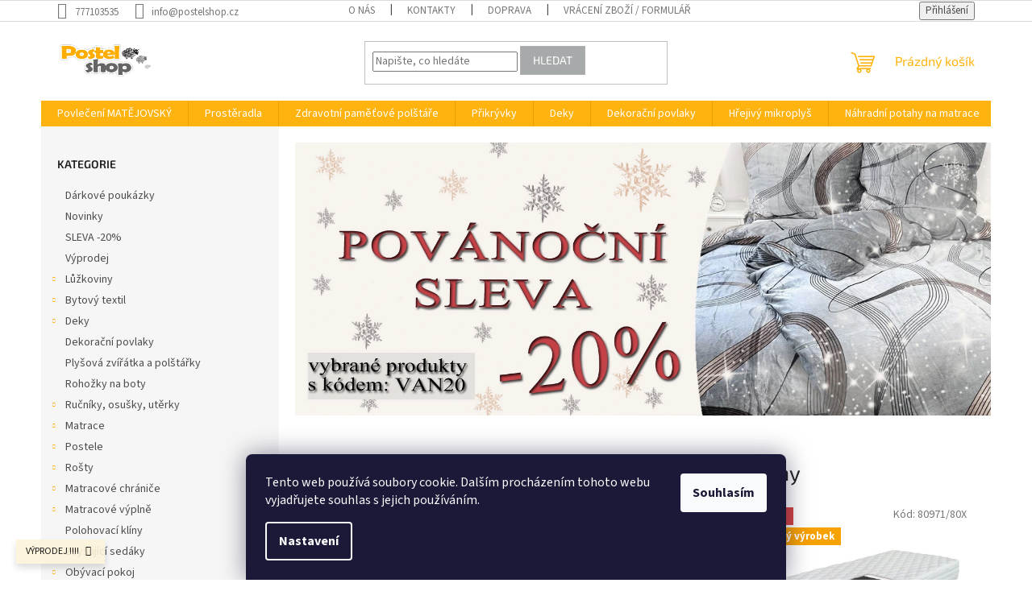

--- FILE ---
content_type: text/html; charset=utf-8
request_url: https://www.postelshop.cz/
body_size: 35840
content:
<!doctype html><html lang="cs" dir="ltr" class="header-background-light external-fonts-loaded"><head><meta charset="utf-8" /><meta name="viewport" content="width=device-width,initial-scale=1" /><title>Postelshop.cz - masivní postele, rošty, matrace, lůžkoviny Milevsko</title><link rel="preconnect" href="https://cdn.myshoptet.com" /><link rel="dns-prefetch" href="https://cdn.myshoptet.com" /><link rel="preload" href="https://cdn.myshoptet.com/prj/dist/master/cms/libs/jquery/jquery-1.11.3.min.js" as="script" /><link href="https://cdn.myshoptet.com/prj/dist/master/cms/templates/frontend_templates/shared/css/font-face/source-sans-3.css" rel="stylesheet"><link href="https://cdn.myshoptet.com/prj/dist/master/cms/templates/frontend_templates/shared/css/font-face/exo-2.css" rel="stylesheet"><link href="https://cdn.myshoptet.com/prj/dist/master/shop/dist/font-shoptet-11.css.62c94c7785ff2cea73b2.css" rel="stylesheet"><script>
dataLayer = [];
dataLayer.push({'shoptet' : {
    "pageId": 1,
    "pageType": "homepage",
    "currency": "CZK",
    "currencyInfo": {
        "decimalSeparator": ",",
        "exchangeRate": 1,
        "priceDecimalPlaces": 2,
        "symbol": "K\u010d",
        "symbolLeft": 0,
        "thousandSeparator": " "
    },
    "language": "cs",
    "projectId": 201685,
    "cartInfo": {
        "id": null,
        "freeShipping": false,
        "freeShippingFrom": 3000,
        "leftToFreeGift": {
            "formattedPrice": "0 K\u010d",
            "priceLeft": 0
        },
        "freeGift": false,
        "leftToFreeShipping": {
            "priceLeft": 3000,
            "dependOnRegion": 0,
            "formattedPrice": "3 000 K\u010d"
        },
        "discountCoupon": [],
        "getNoBillingShippingPrice": {
            "withoutVat": 0,
            "vat": 0,
            "withVat": 0
        },
        "cartItems": [],
        "taxMode": "ORDINARY"
    },
    "cart": [],
    "customer": {
        "priceRatio": 1,
        "priceListId": 1,
        "groupId": null,
        "registered": false,
        "mainAccount": false
    }
}});
dataLayer.push({'cookie_consent' : {
    "marketing": "denied",
    "analytics": "denied"
}});
document.addEventListener('DOMContentLoaded', function() {
    shoptet.consent.onAccept(function(agreements) {
        if (agreements.length == 0) {
            return;
        }
        dataLayer.push({
            'cookie_consent' : {
                'marketing' : (agreements.includes(shoptet.config.cookiesConsentOptPersonalisation)
                    ? 'granted' : 'denied'),
                'analytics': (agreements.includes(shoptet.config.cookiesConsentOptAnalytics)
                    ? 'granted' : 'denied')
            },
            'event': 'cookie_consent'
        });
    });
});
</script>
<meta property="og:type" content="website"><meta property="og:site_name" content="postelshop.cz"><meta property="og:url" content="https://www.postelshop.cz/"><meta property="og:title" content="Postelshop.cz - masivní postele, rošty, matrace, lůžkoviny Milevsko"><meta name="author" content="Postelshop.cz"><meta name="web_author" content="Shoptet.cz"><meta name="dcterms.rightsHolder" content="www.postelshop.cz"><meta name="robots" content="index,follow"><meta property="og:image" content="https://cdn.myshoptet.com/usr/www.postelshop.cz/user/front_images/hp.jpg?t=1768746073"><meta property="og:description" content="Výroba masivních postelí a zdravotních matrací. Matrace do obytných aut. Prodej kvalitních lůžkovin od českých výrobců , zdravotní polštáře, přikrývky, chrániče a náhradní potahy matrací. Bytový textil, deky, sedáky, přehozy.."><meta name="description" content="Výroba masivních postelí a zdravotních matrací. Matrace do obytných aut. Prodej kvalitních lůžkovin od českých výrobců , zdravotní polštáře, přikrývky, chrániče a náhradní potahy matrací. Bytový textil, deky, sedáky, přehozy.."><style>:root {--color-primary: #ffb30f;--color-primary-h: 41;--color-primary-s: 100%;--color-primary-l: 53%;--color-primary-hover: #ffb30f;--color-primary-hover-h: 41;--color-primary-hover-s: 100%;--color-primary-hover-l: 53%;--color-secondary: #f69d04;--color-secondary-h: 38;--color-secondary-s: 97%;--color-secondary-l: 49%;--color-secondary-hover: #ab3007;--color-secondary-hover-h: 15;--color-secondary-hover-s: 92%;--color-secondary-hover-l: 35%;--color-tertiary: #a7aaaa;--color-tertiary-h: 180;--color-tertiary-s: 2%;--color-tertiary-l: 66%;--color-tertiary-hover: #b0b0b0;--color-tertiary-hover-h: 0;--color-tertiary-hover-s: 0%;--color-tertiary-hover-l: 69%;--color-header-background: #ffffff;--template-font: "Source Sans 3";--template-headings-font: "Exo 2";--header-background-url: url("[data-uri]");--cookies-notice-background: #1A1937;--cookies-notice-color: #F8FAFB;--cookies-notice-button-hover: #f5f5f5;--cookies-notice-link-hover: #27263f;--templates-update-management-preview-mode-content: "Náhled aktualizací šablony je aktivní pro váš prohlížeč."}</style>
    
    <link href="https://cdn.myshoptet.com/prj/dist/master/shop/dist/main-11.less.fcb4a42d7bd8a71b7ee2.css" rel="stylesheet" />
                <link href="https://cdn.myshoptet.com/prj/dist/master/shop/dist/mobile-header-v1-11.less.1ee105d41b5f713c21aa.css" rel="stylesheet" />
    
    <script>var shoptet = shoptet || {};</script>
    <script src="https://cdn.myshoptet.com/prj/dist/master/shop/dist/main-3g-header.js.05f199e7fd2450312de2.js"></script>
<!-- User include --><!-- api 608(256) html code header -->
<link rel="stylesheet" href="https://cdn.myshoptet.com/usr/api2.dklab.cz/user/documents/_doplnky/bannery/201685/4646/201685_4646.css" type="text/css" /><style>
        :root {
            --dklab-bannery-b-hp-padding: 10px;
            --dklab-bannery-b-hp-box-padding: 10px;
            --dklab-bannery-b-hp-big-screen: 33.333%;
            --dklab-bannery-b-hp-medium-screen: 33.333%;
            --dklab-bannery-b-hp-small-screen: 33.333%;
            --dklab-bannery-b-hp-tablet-screen: 33.333%;
            --dklab-bannery-b-hp-mobile-screen: 33.333%;

            --dklab-bannery-i-hp-icon-color: #FFBB00;
            --dklab-bannery-i-hp-color: #000000;
            --dklab-bannery-i-hp-background: #FFFFFF;            
            
            --dklab-bannery-i-d-icon-color: #FFBB00;
            --dklab-bannery-i-d-color: #000000;
            --dklab-bannery-i-d-background: #FFFFFF;


            --dklab-bannery-i-hp-w-big-screen: 4;
            --dklab-bannery-i-hp-w-medium-screen: 4;
            --dklab-bannery-i-hp-w-small-screen: 4;
            --dklab-bannery-i-hp-w-tablet-screen: 4;
            --dklab-bannery-i-hp-w-mobile-screen: 2;
            
            --dklab-bannery-i-d-w-big-screen: 4;
            --dklab-bannery-i-d-w-medium-screen: 4;
            --dklab-bannery-i-d-w-small-screen: 4;
            --dklab-bannery-i-d-w-tablet-screen: 4;
            --dklab-bannery-i-d-w-mobile-screen: 2;

        }</style>
<!-- service 608(256) html code header -->
<link rel="stylesheet" href="https://cdn.myshoptet.com/usr/api.dklab.cz/user/documents/fontawesome/css/all.css?v=1.02" type="text/css" />
<!-- service 2322(1835) html code header -->
<link rel="stylesheet" href="https://cdn.myshoptet.com/addons/dominikmartini/product_salecode/styles.header.min.css?1f0482a01621d4a6d7beb5cd811f2e28c64f26c2">
<!-- service 425(79) html code header -->
<style>
.hodnoceni:before{content: "Jak o nás mluví zákazníci";}
.hodnoceni.svk:before{content: "Ako o nás hovoria zákazníci";}
.hodnoceni.hun:before{content: "Mit mondanak rólunk a felhasználók";}
.hodnoceni.pl:before{content: "Co mówią o nas klienci";}
.hodnoceni.eng:before{content: "Customer reviews";}
.hodnoceni.de:before{content: "Was unsere Kunden über uns denken";}
.hodnoceni.ro:before{content: "Ce spun clienții despre noi";}
.hodnoceni{margin: 20px auto;}
body:not(.paxio-merkur):not(.venus):not(.jupiter) .hodnoceni .vote-wrap {border: 0 !important;width: 24.5%;flex-basis: 25%;padding: 10px 20px !important;display: inline-block;margin: 0;vertical-align: top;}
.multiple-columns-body #content .hodnoceni .vote-wrap {width: 49%;flex-basis: 50%;}
.hodnoceni .votes-wrap {display: block; border: 1px solid #f7f7f7;margin: 0;width: 100%;max-width: none;padding: 10px 0; background: #fff;}
.hodnoceni .vote-wrap:nth-child(n+5){display: none !important;}
.hodnoceni:before{display: block;font-size: 18px;padding: 10px 20px;background: #fcfcfc;}
.sidebar .hodnoceni .vote-pic, .sidebar .hodnoceni .vote-initials{display: block;}
.sidebar .hodnoceni .vote-wrap, #column-l #column-l-in .hodnoceni .vote-wrap {width: 100% !important; display: block;}
.hodnoceni > a{display: block;text-align: right;padding-top: 6px;}
.hodnoceni > a:after{content: "››";display: inline-block;margin-left: 2px;}
.sidebar .hodnoceni:before, #column-l #column-l-in .hodnoceni:before {background: none !important; padding-left: 0 !important;}
.template-10 .hodnoceni{max-width: 952px !important;}
.page-detail .hodnoceni > a{font-size: 14px;}
.page-detail .hodnoceni{margin-bottom: 30px;}
@media screen and (min-width: 992px) and (max-width: 1199px) {
.hodnoceni .vote-rating{display: block;}
.hodnoceni .vote-time{display: block;margin-top: 3px;}
.hodnoceni .vote-delimeter{display: none;}
}
@media screen and (max-width: 991px) {
body:not(.paxio-merkur):not(.venus):not(.jupiter) .hodnoceni .vote-wrap {width: 49%;flex-basis: 50%;}
.multiple-columns-body #content .hodnoceni .vote-wrap {width: 99%;flex-basis: 100%;}
}
@media screen and (max-width: 767px) {
body:not(.paxio-merkur):not(.venus):not(.jupiter) .hodnoceni .vote-wrap {width: 99%;flex-basis: 100%;}
}
.home #main-product .hodnoceni{margin: 0 0 60px 0;}
.hodnoceni .votes-wrap.admin-response{display: none !important;}
.hodnoceni .vote-pic {width: 100px;}
.hodnoceni .vote-delimeter{display: none;}
.hodnoceni .vote-rating{display: block;}
.hodnoceni .vote-time {display: block;margin-top: 5px;}
@media screen and (min-width: 768px){
.template-12 .hodnoceni{max-width: 747px; margin-left: auto; margin-right: auto;}
}
@media screen and (min-width: 992px){
.template-12 .hodnoceni{max-width: 972px;}
}
@media screen and (min-width: 1200px){
.template-12 .hodnoceni{max-width: 1418px;}
}
.template-14 .hodnoceni .vote-initials{margin: 0 auto;}
.vote-pic img::before {display: none;}
.hodnoceni + .hodnoceni {display: none;}
</style>
<!-- project html code header -->
<link rel="apple-touch-icon" sizes="180x180" href="C:\Users\ASROCK\Documents\1- POSTELshop\Loga\Logo postelshop/apple-touch-icon.png">
<link rel="icon" type="image/png" sizes="32x32" href="C:\Users\ASROCK\Documents\1- POSTELshop\Loga\Logo postelshop/favicon-32x32.png">
<link rel="icon" type="image/png" sizes="16x16" href="C:\Users\ASROCK\Documents\1- POSTELshop\Loga\Logo postelshop/favicon-16x16.png">
<link rel="manifest" href="C:\Users\ASROCK\Documents\1- POSTELshop\Loga\Logo postelshop/site.webmanifest">
<link rel="mask-icon" href="C:\Users\ASROCK\Documents\1- POSTELshop\Loga\Logo postelshop/safari-pinned-tab.svg" color="#5bbad5">
<link rel="shortcut icon" href="C:\Users\ASROCK\Documents\1- POSTELshop\Loga\Logo postelshop/favicon.ico">
<meta name="msapplication-TileColor" content="#da532c">
<meta name="msapplication-config" content="C:\Users\ASROCK\Documents\1- POSTELshop\Loga\Logo postelshop/browserconfig.xml">
<meta name="theme-color" content="#ffffff">
<!-- Google Tag Manager -->
<script>(function(w,d,s,l,i){w[l]=w[l]||[];w[l].push({'gtm.start':
new Date().getTime(),event:'gtm.js'});var f=d.getElementsByTagName(s)[0],
j=d.createElement(s),dl=l!='dataLayer'?'&l='+l:'';j.async=true;j.src=
'https://www.googletagmanager.com/gtm.js?id='+i+dl;f.parentNode.insertBefore(j,f);
})(window,document,'script','dataLayer','GTM-5G6K4QJ');</script>
<!-- End Google Tag Manager -->
<meta name="facebook-domain-verification" content="wmn3rpsoaw2wz1vwqt1lo1dg56zy0b" />
<style data-addon="Sleva po zadání kódu" data-author="Dominik Martini"> .dm-coupon-div { border: dashed 1px #cb2d3e !important; background-color: #ffffff !important; color: #000000 !important; border-radius: 0px !important; } .dm-coupon-div>div { padding: 12px !important; font-size: 16px !important; } .dm-coupon-div span { color: #cb2d3e !important; } .dm-coupon-div.copied:before { background-color: #cb2d3e !important; font-size: 16px !important; color: #ffffff !important; }
</style><style data-addon="Cena po zadání slevového kódu" data-author="Dominik Martini">
.dm-coupon-div {
  border: none 1px #cb2d3e !important;
  border-radius: 0px !important;
  background-color: #ffbb00 !important;
  color: #000000 !important;
  padding: 12px !important;
  font-size: 14px !important;
} 
.dm-coupon-div span {
  color: #cb2d3e !important;
} 
.dm-coupon-div:before {
  background-color: #cb2d3e !important;
  color: #ffffff !important;
  font-size: 14px !important;
} 
</style>
<!-- /User include --><link rel="canonical" href="https://www.postelshop.cz/" />    <script>
        var _hwq = _hwq || [];
        _hwq.push(['setKey', 'F8E845D80E907346DCF62C1BE21998DE']);
        _hwq.push(['setTopPos', '250']);
        _hwq.push(['showWidget', '21']);
        (function() {
            var ho = document.createElement('script');
            ho.src = 'https://cz.im9.cz/direct/i/gjs.php?n=wdgt&sak=F8E845D80E907346DCF62C1BE21998DE';
            var s = document.getElementsByTagName('script')[0]; s.parentNode.insertBefore(ho, s);
        })();
    </script>
<style>/* custom background */@media (min-width: 992px) {body {background-color: #ffffff ;background-position: top center;background-repeat: no-repeat;background-attachment: fixed;background-image: url('https://cdn.myshoptet.com/usr/www.postelshop.cz/user/frontend_backgrounds/postel-shop_logo.jpg');}}</style>    <!-- Global site tag (gtag.js) - Google Analytics -->
    <script async src="https://www.googletagmanager.com/gtag/js?id=17860894477"></script>
    <script>
        
        window.dataLayer = window.dataLayer || [];
        function gtag(){dataLayer.push(arguments);}
        

                    console.debug('default consent data');

            gtag('consent', 'default', {"ad_storage":"denied","analytics_storage":"denied","ad_user_data":"denied","ad_personalization":"denied","wait_for_update":500});
            dataLayer.push({
                'event': 'default_consent'
            });
        
        gtag('js', new Date());

        
                gtag('config', 'G-G0RF2GEJRT', {"groups":"GA4","send_page_view":false,"content_group":"homepage","currency":"CZK","page_language":"cs"});
        
        
                gtag('config', 'AW-17860894477');
        
        
        
        
                    gtag('event', 'page_view', {"send_to":"GA4","page_language":"cs","content_group":"homepage","currency":"CZK"});
        
        
        
        
        
        
        
        
        
        
        
        
        
        document.addEventListener('DOMContentLoaded', function() {
            if (typeof shoptet.tracking !== 'undefined') {
                for (var id in shoptet.tracking.bannersList) {
                    gtag('event', 'view_promotion', {
                        "send_to": "UA",
                        "promotions": [
                            {
                                "id": shoptet.tracking.bannersList[id].id,
                                "name": shoptet.tracking.bannersList[id].name,
                                "position": shoptet.tracking.bannersList[id].position
                            }
                        ]
                    });
                }
            }

            shoptet.consent.onAccept(function(agreements) {
                if (agreements.length !== 0) {
                    console.debug('gtag consent accept');
                    var gtagConsentPayload =  {
                        'ad_storage': agreements.includes(shoptet.config.cookiesConsentOptPersonalisation)
                            ? 'granted' : 'denied',
                        'analytics_storage': agreements.includes(shoptet.config.cookiesConsentOptAnalytics)
                            ? 'granted' : 'denied',
                                                                                                'ad_user_data': agreements.includes(shoptet.config.cookiesConsentOptPersonalisation)
                            ? 'granted' : 'denied',
                        'ad_personalization': agreements.includes(shoptet.config.cookiesConsentOptPersonalisation)
                            ? 'granted' : 'denied',
                        };
                    console.debug('update consent data', gtagConsentPayload);
                    gtag('consent', 'update', gtagConsentPayload);
                    dataLayer.push(
                        { 'event': 'update_consent' }
                    );
                }
            });
        });
    </script>
</head><body class="desktop id-1 in-index template-11 type-index multiple-columns-body has-carousel columns-mobile-2 columns-3 ums_forms_redesign--off ums_a11y_category_page--on ums_discussion_rating_forms--off ums_flags_display_unification--on ums_a11y_login--on mobile-header-version-1"><noscript>
    <style>
        #header {
            padding-top: 0;
            position: relative !important;
            top: 0;
        }
        .header-navigation {
            position: relative !important;
        }
        .overall-wrapper {
            margin: 0 !important;
        }
        body:not(.ready) {
            visibility: visible !important;
        }
    </style>
    <div class="no-javascript">
        <div class="no-javascript__title">Musíte změnit nastavení vašeho prohlížeče</div>
        <div class="no-javascript__text">Podívejte se na: <a href="https://www.google.com/support/bin/answer.py?answer=23852">Jak povolit JavaScript ve vašem prohlížeči</a>.</div>
        <div class="no-javascript__text">Pokud používáte software na blokování reklam, může být nutné povolit JavaScript z této stránky.</div>
        <div class="no-javascript__text">Děkujeme.</div>
    </div>
</noscript>

        <div id="fb-root"></div>
        <script>
            window.fbAsyncInit = function() {
                FB.init({
//                    appId            : 'your-app-id',
                    autoLogAppEvents : true,
                    xfbml            : true,
                    version          : 'v19.0'
                });
            };
        </script>
        <script async defer crossorigin="anonymous" src="https://connect.facebook.net/cs_CZ/sdk.js"></script>    <div class="siteCookies siteCookies--bottom siteCookies--dark js-siteCookies" role="dialog" data-testid="cookiesPopup" data-nosnippet>
        <div class="siteCookies__form">
            <div class="siteCookies__content">
                <div class="siteCookies__text">
                    Tento web používá soubory cookie. Dalším procházením tohoto webu vyjadřujete souhlas s jejich používáním.
                </div>
                <p class="siteCookies__links">
                    <button class="siteCookies__link js-cookies-settings" aria-label="Nastavení cookies" data-testid="cookiesSettings">Nastavení</button>
                </p>
            </div>
            <div class="siteCookies__buttonWrap">
                                <button class="siteCookies__button js-cookiesConsentSubmit" value="all" aria-label="Přijmout cookies" data-testid="buttonCookiesAccept">Souhlasím</button>
            </div>
        </div>
        <script>
            document.addEventListener("DOMContentLoaded", () => {
                const siteCookies = document.querySelector('.js-siteCookies');
                document.addEventListener("scroll", shoptet.common.throttle(() => {
                    const st = document.documentElement.scrollTop;
                    if (st > 1) {
                        siteCookies.classList.add('siteCookies--scrolled');
                    } else {
                        siteCookies.classList.remove('siteCookies--scrolled');
                    }
                }, 100));
            });
        </script>
    </div>
<a href="#content" class="skip-link sr-only">Přejít na obsah</a><div class="overall-wrapper"><div class="site-msg information"><div class="container"><div class="text">VÝPRODEJ  !!!!</div><div class="close js-close-information-msg"></div></div></div><div class="user-action"><div class="container">
    <div class="user-action-in">
                    <div id="login" class="user-action-login popup-widget login-widget" role="dialog" aria-labelledby="loginHeading">
        <div class="popup-widget-inner">
                            <h2 id="loginHeading">Přihlášení k vašemu účtu</h2><div id="customerLogin"><form action="/action/Customer/Login/" method="post" id="formLoginIncluded" class="csrf-enabled formLogin" data-testid="formLogin"><input type="hidden" name="referer" value="" /><div class="form-group"><div class="input-wrapper email js-validated-element-wrapper no-label"><input type="email" name="email" class="form-control" autofocus placeholder="E-mailová adresa (např. jan@novak.cz)" data-testid="inputEmail" autocomplete="email" required /></div></div><div class="form-group"><div class="input-wrapper password js-validated-element-wrapper no-label"><input type="password" name="password" class="form-control" placeholder="Heslo" data-testid="inputPassword" autocomplete="current-password" required /><span class="no-display">Nemůžete vyplnit toto pole</span><input type="text" name="surname" value="" class="no-display" /></div></div><div class="form-group"><div class="login-wrapper"><button type="submit" class="btn btn-secondary btn-text btn-login" data-testid="buttonSubmit">Přihlásit se</button><div class="password-helper"><a href="/registrace/" data-testid="signup" rel="nofollow">Nová registrace</a><a href="/klient/zapomenute-heslo/" rel="nofollow">Zapomenuté heslo</a></div></div></div></form>
</div>                    </div>
    </div>

                            <div id="cart-widget" class="user-action-cart popup-widget cart-widget loader-wrapper" data-testid="popupCartWidget" role="dialog" aria-hidden="true">
    <div class="popup-widget-inner cart-widget-inner place-cart-here">
        <div class="loader-overlay">
            <div class="loader"></div>
        </div>
    </div>

    <div class="cart-widget-button">
        <a href="/kosik/" class="btn btn-conversion" id="continue-order-button" rel="nofollow" data-testid="buttonNextStep">Pokračovat do košíku</a>
    </div>
</div>
            </div>
</div>
</div><div class="top-navigation-bar" data-testid="topNavigationBar">

    <div class="container">

        <div class="top-navigation-contacts">
            <strong>Zákaznická podpora:</strong><a href="tel:777103535" class="project-phone" aria-label="Zavolat na 777103535" data-testid="contactboxPhone"><span>777103535</span></a><a href="mailto:info@postelshop.cz" class="project-email" data-testid="contactboxEmail"><span>info@postelshop.cz</span></a>        </div>

                            <div class="top-navigation-menu">
                <div class="top-navigation-menu-trigger"></div>
                <ul class="top-navigation-bar-menu">
                                            <li class="top-navigation-menu-item-1917">
                            <a href="/onas/">O nás</a>
                        </li>
                                            <li class="top-navigation-menu-item-29">
                            <a href="/kontakty/">Kontakty</a>
                        </li>
                                            <li class="top-navigation-menu-item-991">
                            <a href="/doprava/">Doprava</a>
                        </li>
                                            <li class="top-navigation-menu-item-1036">
                            <a href="/vraceni-zbozi/">Vrácení zboží / formulář</a>
                        </li>
                                            <li class="top-navigation-menu-item-1699">
                            <a href="/reklamace/">Reklamace</a>
                        </li>
                                            <li class="top-navigation-menu-item-39">
                            <a href="/obchodni-podminky/">Obchodní podmínky</a>
                        </li>
                                            <li class="top-navigation-menu-item-1147">
                            <a href="/ochrana-osobnich-udaju/">Ochrana osobních údajů</a>
                        </li>
                                            <li class="top-navigation-menu-item--51">
                            <a href="/hodnoceni-obchodu/">Hodnocení obchodu</a>
                        </li>
                                    </ul>
                <ul class="top-navigation-bar-menu-helper"></ul>
            </div>
        
        <div class="top-navigation-tools">
            <div class="responsive-tools">
                <a href="#" class="toggle-window" data-target="search" aria-label="Hledat" data-testid="linkSearchIcon"></a>
                                                            <a href="#" class="toggle-window" data-target="login"></a>
                                                    <a href="#" class="toggle-window" data-target="navigation" aria-label="Menu" data-testid="hamburgerMenu"></a>
            </div>
                        <button class="top-nav-button top-nav-button-login toggle-window" type="button" data-target="login" aria-haspopup="dialog" aria-controls="login" aria-expanded="false" data-testid="signin"><span>Přihlášení</span></button>        </div>

    </div>

</div>
<header id="header"><div class="container navigation-wrapper">
    <div class="header-top">
        <div class="site-name-wrapper">
            <h1 class="site-name"><a href="/" data-testid="linkWebsiteLogo"><img src="https://cdn.myshoptet.com/usr/www.postelshop.cz/user/logos/postel_jpg.jpg" alt="Postelshop.cz" fetchpriority="low" /></a></h1>        </div>
        <div class="search" itemscope itemtype="https://schema.org/WebSite">
            <meta itemprop="headline" content=""/><meta itemprop="url" content="https://www.postelshop.cz"/><meta itemprop="text" content="Výroba masivních postelí a zdravotních matrací. Matrace do obytných aut. Prodej kvalitních lůžkovin od českých výrobců , zdravotní polštáře, přikrývky, chrániče a náhradní potahy matrací. Bytový textil, deky, sedáky, přehozy.."/>            <form action="/action/ProductSearch/prepareString/" method="post"
    id="formSearchForm" class="search-form compact-form js-search-main"
    itemprop="potentialAction" itemscope itemtype="https://schema.org/SearchAction" data-testid="searchForm">
    <fieldset>
        <meta itemprop="target"
            content="https://www.postelshop.cz/vyhledavani/?string={string}"/>
        <input type="hidden" name="language" value="cs"/>
        
            
<input
    type="search"
    name="string"
        class="query-input form-control search-input js-search-input"
    placeholder="Napište, co hledáte"
    autocomplete="off"
    required
    itemprop="query-input"
    aria-label="Vyhledávání"
    data-testid="searchInput"
>
            <button type="submit" class="btn btn-default" data-testid="searchBtn">Hledat</button>
        
    </fieldset>
</form>
        </div>
        <div class="navigation-buttons">
                
    <a href="/kosik/" class="btn btn-icon toggle-window cart-count" data-target="cart" data-hover="true" data-redirect="true" data-testid="headerCart" rel="nofollow" aria-haspopup="dialog" aria-expanded="false" aria-controls="cart-widget">
        
                <span class="sr-only">Nákupní košík</span>
        
            <span class="cart-price visible-lg-inline-block" data-testid="headerCartPrice">
                                    Prázdný košík                            </span>
        
    
            </a>
        </div>
    </div>
    <nav id="navigation" aria-label="Hlavní menu" data-collapsible="true"><div class="navigation-in menu"><ul class="menu-level-1" role="menubar" data-testid="headerMenuItems"><li class="menu-item-1284 ext" role="none"><a href="/povleceni-matejovsky/" data-testid="headerMenuItem" role="menuitem" aria-haspopup="true" aria-expanded="false"><b>Povlečení MATĚJOVSKÝ </b><span class="submenu-arrow"></span></a><ul class="menu-level-2" aria-label="Povlečení MATĚJOVSKÝ " tabindex="-1" role="menu"><li class="menu-item-2425" role="none"><a href="/matejovsky-vanocni-povleceni/" class="menu-image" data-testid="headerMenuItem" tabindex="-1" aria-hidden="true"><img src="data:image/svg+xml,%3Csvg%20width%3D%22140%22%20height%3D%22100%22%20xmlns%3D%22http%3A%2F%2Fwww.w3.org%2F2000%2Fsvg%22%3E%3C%2Fsvg%3E" alt="" aria-hidden="true" width="140" height="100"  data-src="https://cdn.myshoptet.com/usr/www.postelshop.cz/user/categories/thumb/vlo__ky___erven___mat__jovsk___v__no__n__.jpg" fetchpriority="low" /></a><div><a href="/matejovsky-vanocni-povleceni/" data-testid="headerMenuItem" role="menuitem"><span>Matějovský vánoční povlečení</span></a>
                        </div></li><li class="menu-item-1535" role="none"><a href="/matejovsky-bavlna/" class="menu-image" data-testid="headerMenuItem" tabindex="-1" aria-hidden="true"><img src="data:image/svg+xml,%3Csvg%20width%3D%22140%22%20height%3D%22100%22%20xmlns%3D%22http%3A%2F%2Fwww.w3.org%2F2000%2Fsvg%22%3E%3C%2Fsvg%3E" alt="" aria-hidden="true" width="140" height="100"  data-src="https://cdn.myshoptet.com/usr/www.postelshop.cz/user/categories/thumb/povle__en___mat__jovsky_borneo.jpg" fetchpriority="low" /></a><div><a href="/matejovsky-bavlna/" data-testid="headerMenuItem" role="menuitem"><span>Matějovský bavlna de luxe</span></a>
                        </div></li><li class="menu-item-1296" role="none"><a href="/matejovsky-damasek/" class="menu-image" data-testid="headerMenuItem" tabindex="-1" aria-hidden="true"><img src="data:image/svg+xml,%3Csvg%20width%3D%22140%22%20height%3D%22100%22%20xmlns%3D%22http%3A%2F%2Fwww.w3.org%2F2000%2Fsvg%22%3E%3C%2Fsvg%3E" alt="" aria-hidden="true" width="140" height="100"  data-src="https://cdn.myshoptet.com/usr/www.postelshop.cz/user/categories/thumb/bambusov___povle__en___luna_taupe_mat__jovsk__.jpg" fetchpriority="low" /></a><div><a href="/matejovsky-damasek/" data-testid="headerMenuItem" role="menuitem"><span>Matějovský bambusový damašek</span></a>
                        </div></li><li class="menu-item-1622" role="none"><a href="/matejovsky-bavlneny-saten/" class="menu-image" data-testid="headerMenuItem" tabindex="-1" aria-hidden="true"><img src="data:image/svg+xml,%3Csvg%20width%3D%22140%22%20height%3D%22100%22%20xmlns%3D%22http%3A%2F%2Fwww.w3.org%2F2000%2Fsvg%22%3E%3C%2Fsvg%3E" alt="" aria-hidden="true" width="140" height="100"  data-src="https://cdn.myshoptet.com/usr/www.postelshop.cz/user/categories/thumb/povle__en___riana.jpg" fetchpriority="low" /></a><div><a href="/matejovsky-bavlneny-saten/" data-testid="headerMenuItem" role="menuitem"><span>Matějovský bavlněný satén - mako satén</span></a>
                        </div></li><li class="menu-item-1287" role="none"><a href="/matejovsky-krep-de-luxe/" class="menu-image" data-testid="headerMenuItem" tabindex="-1" aria-hidden="true"><img src="data:image/svg+xml,%3Csvg%20width%3D%22140%22%20height%3D%22100%22%20xmlns%3D%22http%3A%2F%2Fwww.w3.org%2F2000%2Fsvg%22%3E%3C%2Fsvg%3E" alt="" aria-hidden="true" width="140" height="100"  data-src="https://cdn.myshoptet.com/usr/www.postelshop.cz/user/categories/thumb/povle__en___krep_gala_mat__jovsk__.jpg" fetchpriority="low" /></a><div><a href="/matejovsky-krep-de-luxe/" data-testid="headerMenuItem" role="menuitem"><span>Matějovský krep de luxe </span></a>
                        </div></li><li class="menu-item-1628" role="none"><a href="/matejovsky-flanel/" class="menu-image" data-testid="headerMenuItem" tabindex="-1" aria-hidden="true"><img src="data:image/svg+xml,%3Csvg%20width%3D%22140%22%20height%3D%22100%22%20xmlns%3D%22http%3A%2F%2Fwww.w3.org%2F2000%2Fsvg%22%3E%3C%2Fsvg%3E" alt="" aria-hidden="true" width="140" height="100"  data-src="https://cdn.myshoptet.com/usr/www.postelshop.cz/user/categories/thumb/povle__en___bavlna_mat__jovsk___pietro.jpg" fetchpriority="low" /></a><div><a href="/matejovsky-flanel/" data-testid="headerMenuItem" role="menuitem"><span>Matějovský flanel</span></a>
                        </div></li><li class="menu-item-2040" role="none"><a href="/povleceni-detske-matejovsky/" class="menu-image" data-testid="headerMenuItem" tabindex="-1" aria-hidden="true"><img src="data:image/svg+xml,%3Csvg%20width%3D%22140%22%20height%3D%22100%22%20xmlns%3D%22http%3A%2F%2Fwww.w3.org%2F2000%2Fsvg%22%3E%3C%2Fsvg%3E" alt="" aria-hidden="true" width="140" height="100"  data-src="https://cdn.myshoptet.com/usr/www.postelshop.cz/user/categories/thumb/povle__en___lollipopz-1.jpg" fetchpriority="low" /></a><div><a href="/povleceni-detske-matejovsky/" data-testid="headerMenuItem" role="menuitem"><span>Matějovský dětské povlečení</span></a>
                        </div></li><li class="menu-item-2266" role="none"><a href="/matejovsky-tencel/" class="menu-image" data-testid="headerMenuItem" tabindex="-1" aria-hidden="true"><img src="data:image/svg+xml,%3Csvg%20width%3D%22140%22%20height%3D%22100%22%20xmlns%3D%22http%3A%2F%2Fwww.w3.org%2F2000%2Fsvg%22%3E%3C%2Fsvg%3E" alt="" aria-hidden="true" width="140" height="100"  data-src="https://cdn.myshoptet.com/usr/www.postelshop.cz/user/categories/thumb/povle__en___lyocel_matajovsk___eucalypta_pudrov__.jpg" fetchpriority="low" /></a><div><a href="/matejovsky-tencel/" data-testid="headerMenuItem" role="menuitem"><span>Matějovský tencel</span></a>
                        </div></li></ul></li>
<li class="menu-item-823 ext" role="none"><a href="/prosteradla/" data-testid="headerMenuItem" role="menuitem" aria-haspopup="true" aria-expanded="false"><b>Prostěradla </b><span class="submenu-arrow"></span></a><ul class="menu-level-2" aria-label="Prostěradla " tabindex="-1" role="menu"><li class="menu-item-1508" role="none"><a href="/jersey-deluxe--30-40-cm/" class="menu-image" data-testid="headerMenuItem" tabindex="-1" aria-hidden="true"><img src="data:image/svg+xml,%3Csvg%20width%3D%22140%22%20height%3D%22100%22%20xmlns%3D%22http%3A%2F%2Fwww.w3.org%2F2000%2Fsvg%22%3E%3C%2Fsvg%3E" alt="" aria-hidden="true" width="140" height="100"  data-src="https://cdn.myshoptet.com/usr/www.postelshop.cz/user/categories/thumb/mako.jpg" fetchpriority="low" /></a><div><a href="/jersey-deluxe--30-40-cm/" data-testid="headerMenuItem" role="menuitem"><span>Jersey deluxe /30-40 cm</span></a>
                        </div></li><li class="menu-item-847 has-third-level" role="none"><a href="/jersey-prosteradla/" class="menu-image" data-testid="headerMenuItem" tabindex="-1" aria-hidden="true"><img src="data:image/svg+xml,%3Csvg%20width%3D%22140%22%20height%3D%22100%22%20xmlns%3D%22http%3A%2F%2Fwww.w3.org%2F2000%2Fsvg%22%3E%3C%2Fsvg%3E" alt="" aria-hidden="true" width="140" height="100"  data-src="https://cdn.myshoptet.com/usr/www.postelshop.cz/user/categories/thumb/jeersey_hn__d__.jpg" fetchpriority="low" /></a><div><a href="/jersey-prosteradla/" data-testid="headerMenuItem" role="menuitem"><span>Jersey prostěradla</span></a>
                                                    <ul class="menu-level-3" role="menu">
                                                                    <li class="menu-item-1171" role="none">
                                        <a href="/jersey-60x120-cm/" data-testid="headerMenuItem" role="menuitem">
                                            Jersey 60x120 cm </a>,                                    </li>
                                                                    <li class="menu-item-1652" role="none">
                                        <a href="/jersey-80x200-cm/" data-testid="headerMenuItem" role="menuitem">
                                            Jersey 80x200 cm</a>,                                    </li>
                                                                    <li class="menu-item-1174" role="none">
                                        <a href="/jersey-90x200-cm/" data-testid="headerMenuItem" role="menuitem">
                                            Jersey 90x200 cm </a>,                                    </li>
                                                                    <li class="menu-item-1866" role="none">
                                        <a href="/jersey-90x220-cm/" data-testid="headerMenuItem" role="menuitem">
                                            Jersey 90x220 cm</a>,                                    </li>
                                                                    <li class="menu-item-1794" role="none">
                                        <a href="/jersey-100x200-cm/" data-testid="headerMenuItem" role="menuitem">
                                            Jersey 100x200 cm</a>,                                    </li>
                                                                    <li class="menu-item-1201" role="none">
                                        <a href="/jersey-120x200-cm/" data-testid="headerMenuItem" role="menuitem">
                                            Jersey 120x200 cm </a>,                                    </li>
                                                                    <li class="menu-item-1177" role="none">
                                        <a href="/jersey-140x200-cm/" data-testid="headerMenuItem" role="menuitem">
                                            Jersey 140x200 cm </a>,                                    </li>
                                                                    <li class="menu-item-1180" role="none">
                                        <a href="/jersey-160x200-cm/" data-testid="headerMenuItem" role="menuitem">
                                            Jersey 160x200 cm </a>,                                    </li>
                                                                    <li class="menu-item-1183" role="none">
                                        <a href="/jersey-180x200cm/" data-testid="headerMenuItem" role="menuitem">
                                            Jersey 180x200 cm </a>,                                    </li>
                                                                    <li class="menu-item-1863" role="none">
                                        <a href="/jersey-180x220-cm/" data-testid="headerMenuItem" role="menuitem">
                                            Jersey 180x220 cm</a>,                                    </li>
                                                                    <li class="menu-item-2272" role="none">
                                        <a href="/jersey-200x200-cm/" data-testid="headerMenuItem" role="menuitem">
                                            Jersey 200x200 cm</a>,                                    </li>
                                                                    <li class="menu-item-1460" role="none">
                                        <a href="/jersey-200x220-cm/" data-testid="headerMenuItem" role="menuitem">
                                            Jersey 200x220 cm </a>                                    </li>
                                                            </ul>
                        </div></li><li class="menu-item-844 has-third-level" role="none"><a href="/frote-prosteradla/" class="menu-image" data-testid="headerMenuItem" tabindex="-1" aria-hidden="true"><img src="data:image/svg+xml,%3Csvg%20width%3D%22140%22%20height%3D%22100%22%20xmlns%3D%22http%3A%2F%2Fwww.w3.org%2F2000%2Fsvg%22%3E%3C%2Fsvg%3E" alt="" aria-hidden="true" width="140" height="100"  data-src="https://cdn.myshoptet.com/usr/www.postelshop.cz/user/categories/thumb/frot__.jpg" fetchpriority="low" /></a><div><a href="/frote-prosteradla/" data-testid="headerMenuItem" role="menuitem"><span>Froté prostěradla</span></a>
                                                    <ul class="menu-level-3" role="menu">
                                                                    <li class="menu-item-1141" role="none">
                                        <a href="/frote-60x120-cm/" data-testid="headerMenuItem" role="menuitem">
                                            Froté 60x120 cm </a>,                                    </li>
                                                                    <li class="menu-item-1655" role="none">
                                        <a href="/frote-80x200-cm/" data-testid="headerMenuItem" role="menuitem">
                                            Froté 80x200 cm</a>,                                    </li>
                                                                    <li class="menu-item-1126" role="none">
                                        <a href="/frote-90x200-cm/" data-testid="headerMenuItem" role="menuitem">
                                            Froté 90x200 cm </a>,                                    </li>
                                                                    <li class="menu-item-1958" role="none">
                                        <a href="/frote-120x200-cm/" data-testid="headerMenuItem" role="menuitem">
                                            Froté 120x200 cm</a>,                                    </li>
                                                                    <li class="menu-item-1132" role="none">
                                        <a href="/frote-140x200-cm/" data-testid="headerMenuItem" role="menuitem">
                                            Froté 140x200 cm </a>,                                    </li>
                                                                    <li class="menu-item-1135" role="none">
                                        <a href="/frote-160x200-cm/" data-testid="headerMenuItem" role="menuitem">
                                            Froté 160x200 cm </a>,                                    </li>
                                                                    <li class="menu-item-1129" role="none">
                                        <a href="/frote-180x200-cm/" data-testid="headerMenuItem" role="menuitem">
                                            Froté 180x200 cm </a>,                                    </li>
                                                                    <li class="menu-item-1961" role="none">
                                        <a href="/frote-200x200-cm/" data-testid="headerMenuItem" role="menuitem">
                                            Froté 200x200 cm</a>,                                    </li>
                                                                    <li class="menu-item-1138" role="none">
                                        <a href="/frote-200x220-cm/" data-testid="headerMenuItem" role="menuitem">
                                            Froté 200x220 cm </a>                                    </li>
                                                            </ul>
                        </div></li><li class="menu-item-2176 has-third-level" role="none"><a href="/flanelova-prosteradla/" class="menu-image" data-testid="headerMenuItem" tabindex="-1" aria-hidden="true"><img src="data:image/svg+xml,%3Csvg%20width%3D%22140%22%20height%3D%22100%22%20xmlns%3D%22http%3A%2F%2Fwww.w3.org%2F2000%2Fsvg%22%3E%3C%2Fsvg%3E" alt="" aria-hidden="true" width="140" height="100"  data-src="https://cdn.myshoptet.com/usr/www.postelshop.cz/user/categories/thumb/flanelov___prost__radlo_r____ov__.jpg" fetchpriority="low" /></a><div><a href="/flanelova-prosteradla/" data-testid="headerMenuItem" role="menuitem"><span>Flanelová prostěradla</span></a>
                                                    <ul class="menu-level-3" role="menu">
                                                                    <li class="menu-item-2182" role="none">
                                        <a href="/flanelove-prosteradlo-80x200-cm/" data-testid="headerMenuItem" role="menuitem">
                                            Flanelové prostěradlo 80x200 cm</a>,                                    </li>
                                                                    <li class="menu-item-2179" role="none">
                                        <a href="/flanelove-prosteradlo-90x200-cm/" data-testid="headerMenuItem" role="menuitem">
                                            Flanelové prostěradlo 90x200 cm</a>,                                    </li>
                                                                    <li class="menu-item-2185" role="none">
                                        <a href="/flanelove-prosteradlo-100x200-cm/" data-testid="headerMenuItem" role="menuitem">
                                            Flanelové prostěradlo 100x200 cm</a>,                                    </li>
                                                                    <li class="menu-item-2188" role="none">
                                        <a href="/flanelove-prosteradlo-120x200-cm/" data-testid="headerMenuItem" role="menuitem">
                                            Flanelové prostěradlo 120x200 cm</a>,                                    </li>
                                                                    <li class="menu-item-2191" role="none">
                                        <a href="/flanelove-prosteradlo-140x200-cm/" data-testid="headerMenuItem" role="menuitem">
                                            Flanelové prostěradlo 140x200 cm</a>,                                    </li>
                                                                    <li class="menu-item-2194" role="none">
                                        <a href="/flanelove-prosteradlo-160x200-cm/" data-testid="headerMenuItem" role="menuitem">
                                            Flanelové prostěradlo 160x200 cm</a>,                                    </li>
                                                                    <li class="menu-item-2197" role="none">
                                        <a href="/flanelove-prosteradlo-180x200-cm/" data-testid="headerMenuItem" role="menuitem">
                                            Flanelové prostěradlo 180x200 cm</a>,                                    </li>
                                                                    <li class="menu-item-2200" role="none">
                                        <a href="/flanelove-prosteradlo-200x200-cm/" data-testid="headerMenuItem" role="menuitem">
                                            Flanelové prostěradlo 200x200 cm</a>,                                    </li>
                                                                    <li class="menu-item-2203" role="none">
                                        <a href="/flanelove-prosteradlo-200x220-cm/" data-testid="headerMenuItem" role="menuitem">
                                            Flanelové prostěradlo 200x220 cm</a>                                    </li>
                                                            </ul>
                        </div></li><li class="menu-item-2428" role="none"><a href="/prosteradla-z-mikrospandexu/" class="menu-image" data-testid="headerMenuItem" tabindex="-1" aria-hidden="true"><img src="data:image/svg+xml,%3Csvg%20width%3D%22140%22%20height%3D%22100%22%20xmlns%3D%22http%3A%2F%2Fwww.w3.org%2F2000%2Fsvg%22%3E%3C%2Fsvg%3E" alt="" aria-hidden="true" width="140" height="100"  data-src="https://cdn.myshoptet.com/prj/dist/master/cms/templates/frontend_templates/00/img/folder.svg" fetchpriority="low" /></a><div><a href="/prosteradla-z-mikrospandexu/" data-testid="headerMenuItem" role="menuitem"><span>Prostěradla z mikrospandexu</span></a>
                        </div></li><li class="menu-item-850 has-third-level" role="none"><a href="/mikroplysova-prosteradla/" class="menu-image" data-testid="headerMenuItem" tabindex="-1" aria-hidden="true"><img src="data:image/svg+xml,%3Csvg%20width%3D%22140%22%20height%3D%22100%22%20xmlns%3D%22http%3A%2F%2Fwww.w3.org%2F2000%2Fsvg%22%3E%3C%2Fsvg%3E" alt="" aria-hidden="true" width="140" height="100"  data-src="https://cdn.myshoptet.com/usr/www.postelshop.cz/user/categories/thumb/prost__radlo_mikroply___tyrkysov__.jpg" fetchpriority="low" /></a><div><a href="/mikroplysova-prosteradla/" data-testid="headerMenuItem" role="menuitem"><span>Mikroplyšová prostěradla</span></a>
                                                    <ul class="menu-level-3" role="menu">
                                                                    <li class="menu-item-1186" role="none">
                                        <a href="/mikroplys-60x120-cm/" data-testid="headerMenuItem" role="menuitem">
                                            Mikroplyš 60x120 cm </a>,                                    </li>
                                                                    <li class="menu-item-1207" role="none">
                                        <a href="/mikroplys-70x140-cm/" data-testid="headerMenuItem" role="menuitem">
                                            Mikroplyš 70x140 cm </a>,                                    </li>
                                                                    <li class="menu-item-1189" role="none">
                                        <a href="/mikroplys-90x200-cm/" data-testid="headerMenuItem" role="menuitem">
                                            Mikroplyš 90x200 cm </a>,                                    </li>
                                                                    <li class="menu-item-2221" role="none">
                                        <a href="/mikroplys-120x200-cm/" data-testid="headerMenuItem" role="menuitem">
                                            Mikroplyš 120x200 cm</a>,                                    </li>
                                                                    <li class="menu-item-1192" role="none">
                                        <a href="/mikroplys-140x200-cm/" data-testid="headerMenuItem" role="menuitem">
                                            Mikroplyš 140x200 cm </a>,                                    </li>
                                                                    <li class="menu-item-1320" role="none">
                                        <a href="/mikroplys-160x200-cm/" data-testid="headerMenuItem" role="menuitem">
                                            Mikroplyš 160x200 cm </a>,                                    </li>
                                                                    <li class="menu-item-1195" role="none">
                                        <a href="/mikroplys-180x200-cm/" data-testid="headerMenuItem" role="menuitem">
                                            Mikroplyš 180x200 cm </a>,                                    </li>
                                                                    <li class="menu-item-1249" role="none">
                                        <a href="/mikroplys-200x220-cm/" data-testid="headerMenuItem" role="menuitem">
                                            Mikroplyš 200x220 cm </a>                                    </li>
                                                            </ul>
                        </div></li><li class="menu-item-841" role="none"><a href="/detska-prosteradla/" class="menu-image" data-testid="headerMenuItem" tabindex="-1" aria-hidden="true"><img src="data:image/svg+xml,%3Csvg%20width%3D%22140%22%20height%3D%22100%22%20xmlns%3D%22http%3A%2F%2Fwww.w3.org%2F2000%2Fsvg%22%3E%3C%2Fsvg%3E" alt="" aria-hidden="true" width="140" height="100"  data-src="https://cdn.myshoptet.com/usr/www.postelshop.cz/user/categories/thumb/jeersey_d__tsk__.jpg" fetchpriority="low" /></a><div><a href="/detska-prosteradla/" data-testid="headerMenuItem" role="menuitem"><span>Dětská prostěradla </span></a>
                        </div></li><li class="menu-item-1266" role="none"><a href="/bavlnena-prosteradla-platno/" class="menu-image" data-testid="headerMenuItem" tabindex="-1" aria-hidden="true"><img src="data:image/svg+xml,%3Csvg%20width%3D%22140%22%20height%3D%22100%22%20xmlns%3D%22http%3A%2F%2Fwww.w3.org%2F2000%2Fsvg%22%3E%3C%2Fsvg%3E" alt="" aria-hidden="true" width="140" height="100"  data-src="https://cdn.myshoptet.com/usr/www.postelshop.cz/user/categories/thumb/prost__radlo_bavlna_r____ov___prou__ek-.jpg" fetchpriority="low" /></a><div><a href="/bavlnena-prosteradla-platno/" data-testid="headerMenuItem" role="menuitem"><span>100% Bavlněná prostěradla</span></a>
                        </div></li><li class="menu-item-1634 has-third-level" role="none"><a href="/satenova-prosteradla/" class="menu-image" data-testid="headerMenuItem" tabindex="-1" aria-hidden="true"><img src="data:image/svg+xml,%3Csvg%20width%3D%22140%22%20height%3D%22100%22%20xmlns%3D%22http%3A%2F%2Fwww.w3.org%2F2000%2Fsvg%22%3E%3C%2Fsvg%3E" alt="" aria-hidden="true" width="140" height="100"  data-src="https://cdn.myshoptet.com/usr/www.postelshop.cz/user/categories/thumb/sat__nov___prost__radlo_fialov__.jpg" fetchpriority="low" /></a><div><a href="/satenova-prosteradla/" data-testid="headerMenuItem" role="menuitem"><span>saténová, viskózová prostěradla</span></a>
                                                    <ul class="menu-level-3" role="menu">
                                                                    <li class="menu-item-1884" role="none">
                                        <a href="/satenova-prosteradla-90x200-cm/" data-testid="headerMenuItem" role="menuitem">
                                            Saténová prostěradla 90x200 cm</a>,                                    </li>
                                                                    <li class="menu-item-2122" role="none">
                                        <a href="/satenova-prosteradla-140x200-cm/" data-testid="headerMenuItem" role="menuitem">
                                            Saténová prostěradla 140x200 cm</a>,                                    </li>
                                                                    <li class="menu-item-2057" role="none">
                                        <a href="/satenova-prosteradla-160x200-cm/" data-testid="headerMenuItem" role="menuitem">
                                            Saténová prostěradla 160x200 cm</a>,                                    </li>
                                                                    <li class="menu-item-1887" role="none">
                                        <a href="/saatenova-prosteradlo-180x200-cm/" data-testid="headerMenuItem" role="menuitem">
                                            Saténová prostěradla 180x200 cm</a>                                    </li>
                                                            </ul>
                        </div></li><li class="menu-item-2125 has-third-level" role="none"><a href="/viskozova-prosteradla/" class="menu-image" data-testid="headerMenuItem" tabindex="-1" aria-hidden="true"><img src="data:image/svg+xml,%3Csvg%20width%3D%22140%22%20height%3D%22100%22%20xmlns%3D%22http%3A%2F%2Fwww.w3.org%2F2000%2Fsvg%22%3E%3C%2Fsvg%3E" alt="" aria-hidden="true" width="140" height="100"  data-src="https://cdn.myshoptet.com/usr/www.postelshop.cz/user/categories/thumb/viskozov___nap__nac___prost__radlo___ed__.jpg" fetchpriority="low" /></a><div><a href="/viskozova-prosteradla/" data-testid="headerMenuItem" role="menuitem"><span>Viskózová prostěradla</span></a>
                                                    <ul class="menu-level-3" role="menu">
                                                                    <li class="menu-item-2128" role="none">
                                        <a href="/viskozova-prosteradla-90x200-cm/" data-testid="headerMenuItem" role="menuitem">
                                            Viskózová prostěradla 90x200 cm</a>,                                    </li>
                                                                    <li class="menu-item-2260" role="none">
                                        <a href="/viskozova-prosteradla-100x200cm/" data-testid="headerMenuItem" role="menuitem">
                                            Viskózová prostěradla 100x200cm</a>,                                    </li>
                                                                    <li class="menu-item-2263" role="none">
                                        <a href="/viskozova-prosteradla-120x200cm-2/" data-testid="headerMenuItem" role="menuitem">
                                            Viskózová prostěradla 120x200cm</a>,                                    </li>
                                                                    <li class="menu-item-2131" role="none">
                                        <a href="/viskozova-prosteradla-140x200-cm/" data-testid="headerMenuItem" role="menuitem">
                                            Viskózová prostěradla 140x200 cm</a>,                                    </li>
                                                                    <li class="menu-item-2251" role="none">
                                        <a href="/viskozova-prosteradla-160x200cm/" data-testid="headerMenuItem" role="menuitem">
                                            Viskózová prostěradla 160x200cm</a>,                                    </li>
                                                                    <li class="menu-item-2134" role="none">
                                        <a href="/viskozova-prosteradla-180x200-cm/" data-testid="headerMenuItem" role="menuitem">
                                            Viskózová prostěradla 180x200 cm</a>,                                    </li>
                                                                    <li class="menu-item-2254" role="none">
                                        <a href="/viskozova-prosteradla-200x220cm/" data-testid="headerMenuItem" role="menuitem">
                                            Viskózová prostěradla 200x220cm</a>                                    </li>
                                                            </ul>
                        </div></li><li class="menu-item-853 has-third-level" role="none"><a href="/thermo-prosteradla/" class="menu-image" data-testid="headerMenuItem" tabindex="-1" aria-hidden="true"><img src="data:image/svg+xml,%3Csvg%20width%3D%22140%22%20height%3D%22100%22%20xmlns%3D%22http%3A%2F%2Fwww.w3.org%2F2000%2Fsvg%22%3E%3C%2Fsvg%3E" alt="" aria-hidden="true" width="140" height="100"  data-src="https://cdn.myshoptet.com/usr/www.postelshop.cz/user/categories/thumb/thermo_prost__radlo_kr__mov___-.jpg" fetchpriority="low" /></a><div><a href="/thermo-prosteradla/" data-testid="headerMenuItem" role="menuitem"><span>Thermo prostěradla</span></a>
                                                    <ul class="menu-level-3" role="menu">
                                                                    <li class="menu-item-1771" role="none">
                                        <a href="/thermo-prosteradlo-80x200-cm/" data-testid="headerMenuItem" role="menuitem">
                                            Thermo prostěradlo 80x200 cm</a>,                                    </li>
                                                                    <li class="menu-item-1750" role="none">
                                        <a href="/thermo-prosteradlo-90x200-cm/" data-testid="headerMenuItem" role="menuitem">
                                            Thermo prostěradlo 90x200 cm</a>,                                    </li>
                                                                    <li class="menu-item-1768" role="none">
                                        <a href="/thermo-prosteradlo-140x200-cm/" data-testid="headerMenuItem" role="menuitem">
                                            Thermo prostěradlo 140x200 cm</a>,                                    </li>
                                                                    <li class="menu-item-1753" role="none">
                                        <a href="/thermo-prosteradlo-180x200-cm/" data-testid="headerMenuItem" role="menuitem">
                                            Thermo prostěradlo 180x200 cm</a>,                                    </li>
                                                                    <li class="menu-item-1762" role="none">
                                        <a href="/thermo-prosteradlo-200x200-cm/" data-testid="headerMenuItem" role="menuitem">
                                            Thermo prostěradlo 200x200 cm</a>                                    </li>
                                                            </ul>
                        </div></li><li class="menu-item-1896" role="none"><a href="/vyprodej-prosteradel/" class="menu-image" data-testid="headerMenuItem" tabindex="-1" aria-hidden="true"><img src="data:image/svg+xml,%3Csvg%20width%3D%22140%22%20height%3D%22100%22%20xmlns%3D%22http%3A%2F%2Fwww.w3.org%2F2000%2Fsvg%22%3E%3C%2Fsvg%3E" alt="" aria-hidden="true" width="140" height="100"  data-src="https://cdn.myshoptet.com/usr/www.postelshop.cz/user/categories/thumb/v__prodej_prost__radlo.jpg" fetchpriority="low" /></a><div><a href="/vyprodej-prosteradel/" data-testid="headerMenuItem" role="menuitem"><span>Výprodej prostěradel</span></a>
                        </div></li><li class="menu-item-1911" role="none"><a href="/uchyty-k-prosteradlum/" class="menu-image" data-testid="headerMenuItem" tabindex="-1" aria-hidden="true"><img src="data:image/svg+xml,%3Csvg%20width%3D%22140%22%20height%3D%22100%22%20xmlns%3D%22http%3A%2F%2Fwww.w3.org%2F2000%2Fsvg%22%3E%3C%2Fsvg%3E" alt="" aria-hidden="true" width="140" height="100"  data-src="https://cdn.myshoptet.com/usr/www.postelshop.cz/user/categories/thumb/nap__nac_____chyty_na_prost__radlo.jpg" fetchpriority="low" /></a><div><a href="/uchyty-k-prosteradlum/" data-testid="headerMenuItem" role="menuitem"><span>Úchyty k prostěradlům</span></a>
                        </div></li></ul></li>
<li class="menu-item-778" role="none"><a href="/zdravotni-polstare/" data-testid="headerMenuItem" role="menuitem" aria-expanded="false"><b>Zdravotní paměťové polštáře</b></a></li>
<li class="menu-item-832 ext" role="none"><a href="/prikryvky/" data-testid="headerMenuItem" role="menuitem" aria-haspopup="true" aria-expanded="false"><b>Přikrývky </b><span class="submenu-arrow"></span></a><ul class="menu-level-2" aria-label="Přikrývky " tabindex="-1" role="menu"><li class="menu-item-859" role="none"><a href="/prikryvky-140x200cm/" class="menu-image" data-testid="headerMenuItem" tabindex="-1" aria-hidden="true"><img src="data:image/svg+xml,%3Csvg%20width%3D%22140%22%20height%3D%22100%22%20xmlns%3D%22http%3A%2F%2Fwww.w3.org%2F2000%2Fsvg%22%3E%3C%2Fsvg%3E" alt="" aria-hidden="true" width="140" height="100"  data-src="https://cdn.myshoptet.com/usr/www.postelshop.cz/user/categories/thumb/p__ikr__vka_aloe_vera_kvalitex_zimn__.png" fetchpriority="low" /></a><div><a href="/prikryvky-140x200cm/" data-testid="headerMenuItem" role="menuitem"><span>Přikrývky 140x200 cm</span></a>
                        </div></li><li class="menu-item-862" role="none"><a href="/prikryvky-140x220cm/" class="menu-image" data-testid="headerMenuItem" tabindex="-1" aria-hidden="true"><img src="data:image/svg+xml,%3Csvg%20width%3D%22140%22%20height%3D%22100%22%20xmlns%3D%22http%3A%2F%2Fwww.w3.org%2F2000%2Fsvg%22%3E%3C%2Fsvg%3E" alt="" aria-hidden="true" width="140" height="100"  data-src="https://cdn.myshoptet.com/usr/www.postelshop.cz/user/categories/thumb/p__ikr__vka_aloe_vera_kvalitex_zimn__-1.png" fetchpriority="low" /></a><div><a href="/prikryvky-140x220cm/" data-testid="headerMenuItem" role="menuitem"><span>Přikrývky 140x220 cm</span></a>
                        </div></li><li class="menu-item-1640" role="none"><a href="/prikryvky-200x200-cm/" class="menu-image" data-testid="headerMenuItem" tabindex="-1" aria-hidden="true"><img src="data:image/svg+xml,%3Csvg%20width%3D%22140%22%20height%3D%22100%22%20xmlns%3D%22http%3A%2F%2Fwww.w3.org%2F2000%2Fsvg%22%3E%3C%2Fsvg%3E" alt="" aria-hidden="true" width="140" height="100"  data-src="https://cdn.myshoptet.com/usr/www.postelshop.cz/user/categories/thumb/p__ikr__vka_aloe_vera_kvalitex_zimn__-3.png" fetchpriority="low" /></a><div><a href="/prikryvky-200x200-cm/" data-testid="headerMenuItem" role="menuitem"><span>Přikrývky 200x200 cm</span></a>
                        </div></li><li class="menu-item-865" role="none"><a href="/prikryvky-200x220-cm/" class="menu-image" data-testid="headerMenuItem" tabindex="-1" aria-hidden="true"><img src="data:image/svg+xml,%3Csvg%20width%3D%22140%22%20height%3D%22100%22%20xmlns%3D%22http%3A%2F%2Fwww.w3.org%2F2000%2Fsvg%22%3E%3C%2Fsvg%3E" alt="" aria-hidden="true" width="140" height="100"  data-src="https://cdn.myshoptet.com/usr/www.postelshop.cz/user/categories/thumb/p__ikr__vka_aloe_vera_kvalitex_zimn__-2.png" fetchpriority="low" /></a><div><a href="/prikryvky-200x220-cm/" data-testid="headerMenuItem" role="menuitem"><span>Přikrývky 200x220 cm</span></a>
                        </div></li><li class="menu-item-1643" role="none"><a href="/prikryvky-200x240-cm/" class="menu-image" data-testid="headerMenuItem" tabindex="-1" aria-hidden="true"><img src="data:image/svg+xml,%3Csvg%20width%3D%22140%22%20height%3D%22100%22%20xmlns%3D%22http%3A%2F%2Fwww.w3.org%2F2000%2Fsvg%22%3E%3C%2Fsvg%3E" alt="" aria-hidden="true" width="140" height="100"  data-src="https://cdn.myshoptet.com/usr/www.postelshop.cz/user/categories/thumb/p__ikr__vka_aloe_vera_kvalitex_zimn__-5.png" fetchpriority="low" /></a><div><a href="/prikryvky-200x240-cm/" data-testid="headerMenuItem" role="menuitem"><span>Přikrývky 200x240 cm</span></a>
                        </div></li><li class="menu-item-1646" role="none"><a href="/prikryvky-220x240-cm/" class="menu-image" data-testid="headerMenuItem" tabindex="-1" aria-hidden="true"><img src="data:image/svg+xml,%3Csvg%20width%3D%22140%22%20height%3D%22100%22%20xmlns%3D%22http%3A%2F%2Fwww.w3.org%2F2000%2Fsvg%22%3E%3C%2Fsvg%3E" alt="" aria-hidden="true" width="140" height="100"  data-src="https://cdn.myshoptet.com/usr/www.postelshop.cz/user/categories/thumb/p__ikr__vka_aloe_vera_kvalitex_zimn__-4.png" fetchpriority="low" /></a><div><a href="/prikryvky-220x240-cm/" data-testid="headerMenuItem" role="menuitem"><span>Přikrývky 220x240 cm</span></a>
                        </div></li></ul></li>
<li class="menu-item-1006 ext" role="none"><a href="/deky/" data-testid="headerMenuItem" role="menuitem" aria-haspopup="true" aria-expanded="false"><b>Deky</b><span class="submenu-arrow"></span></a><ul class="menu-level-2" aria-label="Deky" tabindex="-1" role="menu"><li class="menu-item-2146" role="none"><a href="/pledy/" class="menu-image" data-testid="headerMenuItem" tabindex="-1" aria-hidden="true"><img src="data:image/svg+xml,%3Csvg%20width%3D%22140%22%20height%3D%22100%22%20xmlns%3D%22http%3A%2F%2Fwww.w3.org%2F2000%2Fsvg%22%3E%3C%2Fsvg%3E" alt="" aria-hidden="true" width="140" height="100"  data-src="https://cdn.myshoptet.com/usr/www.postelshop.cz/user/categories/thumb/img_2281.jpeg" fetchpriority="low" /></a><div><a href="/pledy/" data-testid="headerMenuItem" role="menuitem"><span>Plédy</span></a>
                        </div></li><li class="menu-item-1839" role="none"><a href="/svitici-deky/" class="menu-image" data-testid="headerMenuItem" tabindex="-1" aria-hidden="true"><img src="data:image/svg+xml,%3Csvg%20width%3D%22140%22%20height%3D%22100%22%20xmlns%3D%22http%3A%2F%2Fwww.w3.org%2F2000%2Fsvg%22%3E%3C%2Fsvg%3E" alt="" aria-hidden="true" width="140" height="100"  data-src="https://cdn.myshoptet.com/usr/www.postelshop.cz/user/categories/thumb/sv__t__c___deka_hv__zdy___ed__-_noc.jpg" fetchpriority="low" /></a><div><a href="/svitici-deky/" data-testid="headerMenuItem" role="menuitem"><span>Svítící deky</span></a>
                        </div></li><li class="menu-item-1827" role="none"><a href="/vanocni-deky/" class="menu-image" data-testid="headerMenuItem" tabindex="-1" aria-hidden="true"><img src="data:image/svg+xml,%3Csvg%20width%3D%22140%22%20height%3D%22100%22%20xmlns%3D%22http%3A%2F%2Fwww.w3.org%2F2000%2Fsvg%22%3E%3C%2Fsvg%3E" alt="" aria-hidden="true" width="140" height="100"  data-src="https://cdn.myshoptet.com/usr/www.postelshop.cz/user/categories/thumb/alfred_v__no__n___deka.jpg" fetchpriority="low" /></a><div><a href="/vanocni-deky/" data-testid="headerMenuItem" role="menuitem"><span>Vánoční deky</span></a>
                        </div></li><li class="menu-item-1015" role="none"><a href="/deky-s-berankem/" class="menu-image" data-testid="headerMenuItem" tabindex="-1" aria-hidden="true"><img src="data:image/svg+xml,%3Csvg%20width%3D%22140%22%20height%3D%22100%22%20xmlns%3D%22http%3A%2F%2Fwww.w3.org%2F2000%2Fsvg%22%3E%3C%2Fsvg%3E" alt="" aria-hidden="true" width="140" height="100"  data-src="https://cdn.myshoptet.com/usr/www.postelshop.cz/user/categories/thumb/deka_ve__ka_linky_sv__tle___ed__.jpg" fetchpriority="low" /></a><div><a href="/deky-s-berankem/" data-testid="headerMenuItem" role="menuitem"><span>Deky s beránkem</span></a>
                        </div></li><li class="menu-item-1018" role="none"><a href="/detske-deky/" class="menu-image" data-testid="headerMenuItem" tabindex="-1" aria-hidden="true"><img src="data:image/svg+xml,%3Csvg%20width%3D%22140%22%20height%3D%22100%22%20xmlns%3D%22http%3A%2F%2Fwww.w3.org%2F2000%2Fsvg%22%3E%3C%2Fsvg%3E" alt="" aria-hidden="true" width="140" height="100"  data-src="https://cdn.myshoptet.com/usr/www.postelshop.cz/user/categories/thumb/deka_ko__ky_s_ber__nkem_akce.jpg" fetchpriority="low" /></a><div><a href="/detske-deky/" data-testid="headerMenuItem" role="menuitem"><span>Dětské deky mikroplyš</span></a>
                        </div></li><li class="menu-item-2287" role="none"><a href="/deky-mikroplys-140x200-cm/" class="menu-image" data-testid="headerMenuItem" tabindex="-1" aria-hidden="true"><img src="data:image/svg+xml,%3Csvg%20width%3D%22140%22%20height%3D%22100%22%20xmlns%3D%22http%3A%2F%2Fwww.w3.org%2F2000%2Fsvg%22%3E%3C%2Fsvg%3E" alt="" aria-hidden="true" width="140" height="100"  data-src="https://cdn.myshoptet.com/usr/www.postelshop.cz/user/categories/thumb/deka_lisa_zlat__.jpg" fetchpriority="low" /></a><div><a href="/deky-mikroplys-140x200-cm/" data-testid="headerMenuItem" role="menuitem"><span>Deky mikroplyš 140x200 cm</span></a>
                        </div></li><li class="menu-item-1009" role="none"><a href="/deky150x200cm/" class="menu-image" data-testid="headerMenuItem" tabindex="-1" aria-hidden="true"><img src="data:image/svg+xml,%3Csvg%20width%3D%22140%22%20height%3D%22100%22%20xmlns%3D%22http%3A%2F%2Fwww.w3.org%2F2000%2Fsvg%22%3E%3C%2Fsvg%3E" alt="" aria-hidden="true" width="140" height="100"  data-src="https://cdn.myshoptet.com/usr/www.postelshop.cz/user/categories/thumb/deka_vroubkovan___stripes_camel.jpg" fetchpriority="low" /></a><div><a href="/deky150x200cm/" data-testid="headerMenuItem" role="menuitem"><span>Deky mikroplyš 150x200cm</span></a>
                        </div></li><li class="menu-item-1012" role="none"><a href="/deky-200x230cm/" class="menu-image" data-testid="headerMenuItem" tabindex="-1" aria-hidden="true"><img src="data:image/svg+xml,%3Csvg%20width%3D%22140%22%20height%3D%22100%22%20xmlns%3D%22http%3A%2F%2Fwww.w3.org%2F2000%2Fsvg%22%3E%3C%2Fsvg%3E" alt="" aria-hidden="true" width="140" height="100"  data-src="https://cdn.myshoptet.com/usr/www.postelshop.cz/user/categories/thumb/deka_stripes_sv__tle___ed___150x200cm.jpg" fetchpriority="low" /></a><div><a href="/deky-200x230cm/" data-testid="headerMenuItem" role="menuitem"><span>Deky mikroplyš 200x230cm</span></a>
                        </div></li><li class="menu-item-1024" role="none"><a href="/deky-220x240cm/" class="menu-image" data-testid="headerMenuItem" tabindex="-1" aria-hidden="true"><img src="data:image/svg+xml,%3Csvg%20width%3D%22140%22%20height%3D%22100%22%20xmlns%3D%22http%3A%2F%2Fwww.w3.org%2F2000%2Fsvg%22%3E%3C%2Fsvg%3E" alt="" aria-hidden="true" width="140" height="100"  data-src="https://cdn.myshoptet.com/usr/www.postelshop.cz/user/categories/thumb/deka_mikroply___vroubkovan___stripes_kr__mov__.jpg" fetchpriority="low" /></a><div><a href="/deky-220x240cm/" data-testid="headerMenuItem" role="menuitem"><span>Deky mikroplyš 220x240cm</span></a>
                        </div></li><li class="menu-item-1809" role="none"><a href="/deky-larisa/" class="menu-image" data-testid="headerMenuItem" tabindex="-1" aria-hidden="true"><img src="data:image/svg+xml,%3Csvg%20width%3D%22140%22%20height%3D%22100%22%20xmlns%3D%22http%3A%2F%2Fwww.w3.org%2F2000%2Fsvg%22%3E%3C%2Fsvg%3E" alt="" aria-hidden="true" width="140" height="100"  data-src="https://cdn.myshoptet.com/usr/www.postelshop.cz/user/categories/thumb/deka_larisa_hn__d___ornamenty.jpg" fetchpriority="low" /></a><div><a href="/deky-larisa/" data-testid="headerMenuItem" role="menuitem"><span>Deky larisa</span></a>
                        </div></li><li class="menu-item-1673" role="none"><a href="/deky-s-dlouhym-vlasem/" class="menu-image" data-testid="headerMenuItem" tabindex="-1" aria-hidden="true"><img src="data:image/svg+xml,%3Csvg%20width%3D%22140%22%20height%3D%22100%22%20xmlns%3D%22http%3A%2F%2Fwww.w3.org%2F2000%2Fsvg%22%3E%3C%2Fsvg%3E" alt="" aria-hidden="true" width="140" height="100"  data-src="https://cdn.myshoptet.com/usr/www.postelshop.cz/user/categories/thumb/deka_dlouh___vlas_b____ov__.jpg" fetchpriority="low" /></a><div><a href="/deky-s-dlouhym-vlasem/" data-testid="headerMenuItem" role="menuitem"><span>Deky s dlouhým vlasem</span></a>
                        </div></li><li class="menu-item-1824" role="none"><a href="/deky-ve-vyprodeji/" class="menu-image" data-testid="headerMenuItem" tabindex="-1" aria-hidden="true"><img src="data:image/svg+xml,%3Csvg%20width%3D%22140%22%20height%3D%22100%22%20xmlns%3D%22http%3A%2F%2Fwww.w3.org%2F2000%2Fsvg%22%3E%3C%2Fsvg%3E" alt="" aria-hidden="true" width="140" height="100"  data-src="https://cdn.myshoptet.com/usr/www.postelshop.cz/user/categories/thumb/deka_mikroflanel___v__stkov__.jpg" fetchpriority="low" /></a><div><a href="/deky-ve-vyprodeji/" data-testid="headerMenuItem" role="menuitem"><span>Deky ve výprodeji</span></a>
                        </div></li></ul></li>
<li class="menu-item-781" role="none"><a href="/dekoracni-povlaky/" data-testid="headerMenuItem" role="menuitem" aria-expanded="false"><b>Dekorační povlaky</b></a></li>
<li class="menu-item-2290" role="none"><a href="/hrejivy-mikroplys/" data-testid="headerMenuItem" role="menuitem" aria-expanded="false"><b>Hřejivý mikroplyš</b></a></li>
<li class="menu-item-766 ext" role="none"><a href="/potahy-na-matrace/" data-testid="headerMenuItem" role="menuitem" aria-haspopup="true" aria-expanded="false"><b>Náhradní potahy na matrace</b><span class="submenu-arrow"></span></a><ul class="menu-level-2" aria-label="Náhradní potahy na matrace" tabindex="-1" role="menu"><li class="menu-item-2119" role="none"><a href="/potahy-na-matrace-vyprodej/" class="menu-image" data-testid="headerMenuItem" tabindex="-1" aria-hidden="true"><img src="data:image/svg+xml,%3Csvg%20width%3D%22140%22%20height%3D%22100%22%20xmlns%3D%22http%3A%2F%2Fwww.w3.org%2F2000%2Fsvg%22%3E%3C%2Fsvg%3E" alt="" aria-hidden="true" width="140" height="100"  data-src="https://cdn.myshoptet.com/usr/www.postelshop.cz/user/categories/thumb/potah_aloe_vera_nepro__it__.jpg" fetchpriority="low" /></a><div><a href="/potahy-na-matrace-vyprodej/" data-testid="headerMenuItem" role="menuitem"><span>Potahy na matrace výprodej</span></a>
                        </div></li></ul></li>
<li class="menu-item-2001 ext" role="none"><a href="/kuchynsky-nabytek/" data-testid="headerMenuItem" role="menuitem" aria-haspopup="true" aria-expanded="false"><b>Kuchyňský nábytek</b><span class="submenu-arrow"></span></a><ul class="menu-level-2" aria-label="Kuchyňský nábytek" tabindex="-1" role="menu"><li class="menu-item-2007 has-third-level" role="none"><a href="/jidelni-stoly-2/" class="menu-image" data-testid="headerMenuItem" tabindex="-1" aria-hidden="true"><img src="data:image/svg+xml,%3Csvg%20width%3D%22140%22%20height%3D%22100%22%20xmlns%3D%22http%3A%2F%2Fwww.w3.org%2F2000%2Fsvg%22%3E%3C%2Fsvg%3E" alt="" aria-hidden="true" width="140" height="100"  data-src="https://cdn.myshoptet.com/usr/www.postelshop.cz/user/categories/thumb/n_____st__l_masiv-1.jpg" fetchpriority="low" /></a><div><a href="/jidelni-stoly-2/" data-testid="headerMenuItem" role="menuitem"><span>Jídelní stoly</span></a>
                                                    <ul class="menu-level-3" role="menu">
                                                                    <li class="menu-item-2482" role="none">
                                        <a href="/jidelni-stoly-lamino/" data-testid="headerMenuItem" role="menuitem">
                                            Jídelní stoly lamino</a>,                                    </li>
                                                                    <li class="menu-item-2485" role="none">
                                        <a href="/jidelni-stolky-masiv/" data-testid="headerMenuItem" role="menuitem">
                                            Jídelní stolky masiv</a>                                    </li>
                                                            </ul>
                        </div></li><li class="menu-item-2066" role="none"><a href="/rohove-lavice-2/" class="menu-image" data-testid="headerMenuItem" tabindex="-1" aria-hidden="true"><img src="data:image/svg+xml,%3Csvg%20width%3D%22140%22%20height%3D%22100%22%20xmlns%3D%22http%3A%2F%2Fwww.w3.org%2F2000%2Fsvg%22%3E%3C%2Fsvg%3E" alt="" aria-hidden="true" width="140" height="100"  data-src="https://cdn.myshoptet.com/usr/www.postelshop.cz/user/categories/thumb/rohov___lavice.jpeg" fetchpriority="low" /></a><div><a href="/rohove-lavice-2/" data-testid="headerMenuItem" role="menuitem"><span>Rohové lavice</span></a>
                        </div></li><li class="menu-item-2004 has-third-level" role="none"><a href="/jidelni-zidle/" class="menu-image" data-testid="headerMenuItem" tabindex="-1" aria-hidden="true"><img src="data:image/svg+xml,%3Csvg%20width%3D%22140%22%20height%3D%22100%22%20xmlns%3D%22http%3A%2F%2Fwww.w3.org%2F2000%2Fsvg%22%3E%3C%2Fsvg%3E" alt="" aria-hidden="true" width="140" height="100"  data-src="https://cdn.myshoptet.com/usr/www.postelshop.cz/user/categories/thumb/j__deln_____idle_ct-x7056_wt.jpg" fetchpriority="low" /></a><div><a href="/jidelni-zidle/" data-testid="headerMenuItem" role="menuitem"><span>Jídelní židle</span></a>
                                                    <ul class="menu-level-3" role="menu">
                                                                    <li class="menu-item-2161" role="none">
                                        <a href="/drevene-zidle/" data-testid="headerMenuItem" role="menuitem">
                                            Dřevěné židle</a>,                                    </li>
                                                                    <li class="menu-item-2164" role="none">
                                        <a href="/plastove-zidle/" data-testid="headerMenuItem" role="menuitem">
                                            Plastové židle</a>,                                    </li>
                                                                    <li class="menu-item-2167" role="none">
                                        <a href="/calounene-zidle/" data-testid="headerMenuItem" role="menuitem">
                                            Čalouněné židle</a>,                                    </li>
                                                                    <li class="menu-item-2173" role="none">
                                        <a href="/barove-zidle-2/" data-testid="headerMenuItem" role="menuitem">
                                            Barové židle</a>,                                    </li>
                                                                    <li class="menu-item-2413" role="none">
                                        <a href="/taburety-2/" data-testid="headerMenuItem" role="menuitem">
                                            Taburety</a>                                    </li>
                                                            </ul>
                        </div></li></ul></li>
<li class="appended-category menu-item-2104" role="none"><a href="/darkove-poukazky/"><b>Dárkové poukázky</b></a></li><li class="appended-category menu-item-1860" role="none"><a href="/novinky/"><b>Novinky</b></a></li><li class="appended-category menu-item-2476" role="none"><a href="/sleva-20-/"><b>SLEVA -20%</b></a></li><li class="appended-category menu-item-1242" role="none"><a href="/vyprodej/"><b>Výprodej</b></a></li><li class="appended-category menu-item-1439 ext" role="none"><a href="/luzkoviny/"><b>Lůžkoviny </b><span class="submenu-arrow" role="menuitem"></span></a><ul class="menu-level-2 menu-level-2-appended" role="menu"><li class="menu-item-1711" role="none"><a href="/povlaky-na-polstare-k-povleceni/" data-testid="headerMenuItem" role="menuitem"><span>Povlaky na polštáře</span></a></li><li class="menu-item-703" role="none"><a href="/lozni-povleceni/" data-testid="headerMenuItem" role="menuitem"><span>Povlečení</span></a></li><li class="menu-item-823" role="none"><a href="/prosteradla/" data-testid="headerMenuItem" role="menuitem"><span>Prostěradla </span></a></li><li class="menu-item-775" role="none"><a href="/polstare/" data-testid="headerMenuItem" role="menuitem"><span>Polštáře </span></a></li><li class="menu-item-832" role="none"><a href="/prikryvky/" data-testid="headerMenuItem" role="menuitem"><span>Přikrývky </span></a></li><li class="menu-item-856" role="none"><a href="/detske-prikryvky/" data-testid="headerMenuItem" role="menuitem"><span>Dětské soupravy přikrývky</span></a></li><li class="menu-item-868" role="none"><a href="/soupravy-prikryvka-polstar/" data-testid="headerMenuItem" role="menuitem"><span>Soupravy přikrývka + polštář</span></a></li></ul></li><li class="appended-category menu-item-1442 ext" role="none"><a href="/bytovy-textil/"><b> Bytový textil </b><span class="submenu-arrow" role="menuitem"></span></a><ul class="menu-level-2 menu-level-2-appended" role="menu"><li class="menu-item-1272" role="none"><a href="/provence-povlaky/" data-testid="headerMenuItem" role="menuitem"><span>Provence povlaky </span></a></li><li class="menu-item-1063" role="none"><a href="/chlupate-polstare-puf/" data-testid="headerMenuItem" role="menuitem"><span>Chlupaté polštáře PUF</span></a></li><li class="menu-item-1893" role="none"><a href="/koupelnove-predlozky/" data-testid="headerMenuItem" role="menuitem"><span>Koupelnové předložky</span></a></li><li class="menu-item-1260" role="none"><a href="/kozesiny/" data-testid="headerMenuItem" role="menuitem"><span>Kožešiny</span></a></li><li class="menu-item-2155" role="none"><a href="/koberecky/" data-testid="headerMenuItem" role="menuitem"><span>Koberečky</span></a></li><li class="menu-item-916" role="none"><a href="/ubrusy-stoly/" data-testid="headerMenuItem" role="menuitem"><span>Ubrusy/štoly </span></a></li><li class="menu-item-2479" role="none"><a href="/prostirani/" data-testid="headerMenuItem" role="menuitem"><span>Prostírání</span></a></li><li class="menu-item-1857" role="none"><a href="/zabrany-do-oken/" data-testid="headerMenuItem" role="menuitem"><span>Zábrany do oken</span></a></li><li class="menu-item-961" role="none"><a href="/prehozy-pledy/" data-testid="headerMenuItem" role="menuitem"><span>Přehozy</span></a></li><li class="menu-item-922" role="none"><a href="/sedaky/" data-testid="headerMenuItem" role="menuitem"><span>Sedáky</span></a></li><li class="menu-item-1854" role="none"><a href="/televizni-pytle/" data-testid="headerMenuItem" role="menuitem"><span>Televizní pytle</span></a></li><li class="menu-item-2022" role="none"><a href="/vyprodej-bytovy-textil/" data-testid="headerMenuItem" role="menuitem"><span>VÝPRODEJ BYTOVÝ TEXTIL</span></a></li></ul></li><li class="appended-category menu-item-940" role="none"><a href="/plysova-zviratka-a-polstarky/"><b>Plyšová zvířátka a polštářky</b></a></li><li class="appended-category menu-item-1326" role="none"><a href="/rohozky-na-boty/"><b>Rohožky na boty </b></a></li><li class="appended-category menu-item-1361 ext" role="none"><a href="/rucniky--osusky--uterky/"><b>Ručníky, osušky, utěrky </b><span class="submenu-arrow" role="menuitem"></span></a><ul class="menu-level-2 menu-level-2-appended" role="menu"><li class="menu-item-1905" role="none"><a href="/rucniky--osusky/" data-testid="headerMenuItem" role="menuitem"><span>ručníky, osušky</span></a></li><li class="menu-item-1908" role="none"><a href="/uterky/" data-testid="headerMenuItem" role="menuitem"><span>Utěrky</span></a></li><li class="menu-item-2110" role="none"><a href="/plazove-osusky/" data-testid="headerMenuItem" role="menuitem"><span>plážové osušky</span></a></li><li class="menu-item-2218" role="none"><a href="/myci-zinky/" data-testid="headerMenuItem" role="menuitem"><span>Mycí žínky</span></a></li></ul></li><li class="appended-category menu-item-730 ext" role="none"><a href="/matrace/"><b>Matrace </b><span class="submenu-arrow" role="menuitem"></span></a><ul class="menu-level-2 menu-level-2-appended" role="menu"><li class="menu-item-2230" role="none"><a href="/skladaci-matrace-2/" data-testid="headerMenuItem" role="menuitem"><span>Skládací matrace</span></a></li><li class="menu-item-1075" role="none"><a href="/akce-1-1/" data-testid="headerMenuItem" role="menuitem"><span>Akce 1+1 </span></a></li><li class="menu-item-2076" role="none"><a href="/luxusni-matrace/" data-testid="headerMenuItem" role="menuitem"><span>Luxusní matrace</span></a></li><li class="menu-item-2206" role="none"><a href="/matrace-pro-seniory/" data-testid="headerMenuItem" role="menuitem"><span>Matrace pro seniory</span></a></li><li class="menu-item-970" role="none"><a href="/pristylky-topper/" data-testid="headerMenuItem" role="menuitem"><span>Přistýlky topper</span></a></li><li class="menu-item-742" role="none"><a href="/matrace-penove/" data-testid="headerMenuItem" role="menuitem"><span>Matrace pěnové</span></a></li><li class="menu-item-745" role="none"><a href="/matrace-tastickove/" data-testid="headerMenuItem" role="menuitem"><span>Matrace taštičkové </span></a></li><li class="menu-item-751" role="none"><a href="/matrace-z-pametove-peny-visco/" data-testid="headerMenuItem" role="menuitem"><span>Matrace z paměťové pěny/visco</span></a></li><li class="menu-item-748" role="none"><a href="/matrace-latexove/" data-testid="headerMenuItem" role="menuitem"><span>Matrace latexové</span></a></li><li class="menu-item-733" role="none"><a href="/detske-matrace/" data-testid="headerMenuItem" role="menuitem"><span>Dětské matrace </span></a></li><li class="menu-item-736" role="none"><a href="/matrace-do-postylky/" data-testid="headerMenuItem" role="menuitem"><span>Matrace do postýlky </span></a></li><li class="menu-item-1367" role="none"><a href="/peny-bez-potahu/" data-testid="headerMenuItem" role="menuitem"><span>Pěny bez potahu</span></a></li><li class="menu-item-1797" role="none"><a href="/posledni-kusy-vyprodej/" data-testid="headerMenuItem" role="menuitem"><span>Poslední kusy -výprodej</span></a></li><li class="menu-item-2224" role="none"><a href="/tasky-na-matrace/" data-testid="headerMenuItem" role="menuitem"><span>Tašky na matrace</span></a></li><li class="menu-item-766" role="none"><a href="/potahy-na-matrace/" data-testid="headerMenuItem" role="menuitem"><span>Náhradní potahy na matrace</span></a></li></ul></li><li class="appended-category menu-item-790 ext" role="none"><a href="/postele/"><b>Postele</b><span class="submenu-arrow" role="menuitem"></span></a><ul class="menu-level-2 menu-level-2-appended" role="menu"><li class="menu-item-1783" role="none"><a href="/calounene-postele/" data-testid="headerMenuItem" role="menuitem"><span>Čalouněné postele</span></a></li><li class="menu-item-799" role="none"><a href="/jednoluzka-masiv/" data-testid="headerMenuItem" role="menuitem"><span>Jednolůžka masiv</span></a></li><li class="menu-item-802" role="none"><a href="/dvouluzka-masiv/" data-testid="headerMenuItem" role="menuitem"><span>Dvoulůžka masiv</span></a></li><li class="menu-item-1693" role="none"><a href="/masiv-4-cm/" data-testid="headerMenuItem" role="menuitem"><span>Masiv 3-4 cm</span></a></li><li class="menu-item-1000" role="none"><a href="/detske-postylky/" data-testid="headerMenuItem" role="menuitem"><span>Dětské postýlky/kolébky</span></a></li><li class="menu-item-793" role="none"><a href="/detske-postele/" data-testid="headerMenuItem" role="menuitem"><span>Dětské postele</span></a></li><li class="menu-item-796" role="none"><a href="/detske-postele-s-pristylkou/" data-testid="headerMenuItem" role="menuitem"><span>Dětské postele s přistýlkou </span></a></li><li class="menu-item-805" role="none"><a href="/patrove-postele/" data-testid="headerMenuItem" role="menuitem"><span>Patrové postele </span></a></li><li class="menu-item-1541" role="none"><a href="/patrove-postele-s-rozsirenym-spodnim-luzkem/" data-testid="headerMenuItem" role="menuitem"><span>Patrové postele s rozšířeným spodním lůžkem </span></a></li><li class="menu-item-1720" role="none"><a href="/patrove-postele-s-pristylkou/" data-testid="headerMenuItem" role="menuitem"><span>Patrové postele s přistýlkou</span></a></li><li class="menu-item-1598" role="none"><a href="/zvysena-patra/" data-testid="headerMenuItem" role="menuitem"><span>Zvýšená patra </span></a></li><li class="menu-item-1069" role="none"><a href="/postele-lamino/" data-testid="headerMenuItem" role="menuitem"><span>Postele lamino </span></a></li><li class="menu-item-808" role="none"><a href="/rozkladaci-postele/" data-testid="headerMenuItem" role="menuitem"><span>Rozkládací postele </span></a></li><li class="menu-item-1836" role="none"><a href="/vyprodej-postele/" data-testid="headerMenuItem" role="menuitem"><span>Výprodej postele</span></a></li><li class="menu-item-1565" role="none"><a href="/doplnky-k-postelim/" data-testid="headerMenuItem" role="menuitem"><span>Doplňky k postelím </span></a></li></ul></li><li class="appended-category menu-item-892 ext" role="none"><a href="/rosty/"><b>Rošty</b><span class="submenu-arrow" role="menuitem"></span></a><ul class="menu-level-2 menu-level-2-appended" role="menu"><li class="menu-item-895" role="none"><a href="/rosty-latkove/" data-testid="headerMenuItem" role="menuitem"><span>Laťové rošty nepolohovací</span></a></li><li class="menu-item-898" role="none"><a href="/rosty-pevne-bez-polohovani/" data-testid="headerMenuItem" role="menuitem"><span>Pevné rošty lamelové</span></a></li><li class="menu-item-901" role="none"><a href="/rosty-polohovaci/" data-testid="headerMenuItem" role="menuitem"><span>Polohovací rošty</span></a></li><li class="menu-item-904" role="none"><a href="/vyklapeci-rosty/" data-testid="headerMenuItem" role="menuitem"><span>Vyklápěcí rošty</span></a></li><li class="menu-item-907" role="none"><a href="/rosty-motorove/" data-testid="headerMenuItem" role="menuitem"><span>Motorové rošty</span></a></li><li class="menu-item-910" role="none"><a href="/komponenty-k-rostum/" data-testid="headerMenuItem" role="menuitem"><span>Komponenty k roštům </span></a></li></ul></li><li class="appended-category menu-item-1302 ext" role="none"><a href="/matracove-chranice/"><b>Matracové chrániče</b><span class="submenu-arrow" role="menuitem"></span></a><ul class="menu-level-2 menu-level-2-appended" role="menu"><li class="menu-item-1523" role="none"><a href="/prosivane-chranice/" data-testid="headerMenuItem" role="menuitem"><span>Prošívané chrániče</span></a></li><li class="menu-item-1520" role="none"><a href="/nepropustne-chranice/" data-testid="headerMenuItem" role="menuitem"><span>Nepropustné chrániče </span></a></li><li class="menu-item-2215" role="none"><a href="/nepropustna-prosteradla/" data-testid="headerMenuItem" role="menuitem"><span>Nepropustná prostěradla</span></a></li></ul></li><li class="appended-category menu-item-763 ext" role="none"><a href="/matracove-vyplne/"><b>Matracové výplně</b><span class="submenu-arrow" role="menuitem"></span></a><ul class="menu-level-2 menu-level-2-appended" role="menu"><li class="menu-item-1842" role="none"><a href="/vypln-tvar-t/" data-testid="headerMenuItem" role="menuitem"><span>Výplň tvar T</span></a></li><li class="menu-item-1845" role="none"><a href="/hranoly/" data-testid="headerMenuItem" role="menuitem"><span>Hranoly</span></a></li></ul></li><li class="appended-category menu-item-1848" role="none"><a href="/polohovaci-kliny/"><b>Polohovací klíny</b></a></li><li class="appended-category menu-item-1851" role="none"><a href="/zvysujici-sedaky/"><b>Zvyšující sedáky</b></a></li><li class="appended-category menu-item-2278 ext" role="none"><a href="/obyvaci-pokoj-2/"><b>Obývací pokoj</b><span class="submenu-arrow" role="menuitem"></span></a><ul class="menu-level-2 menu-level-2-appended" role="menu"><li class="menu-item-2440" role="none"><a href="/kresla/" data-testid="headerMenuItem" role="menuitem"><span>Křesla</span></a></li><li class="menu-item-973" role="none"><a href="/pohovky-valendy/" data-testid="headerMenuItem" role="menuitem"><span>Pohovky-válendy</span></a></li><li class="menu-item-2275" role="none"><a href="/sedaci-soupravy/" data-testid="headerMenuItem" role="menuitem"><span>Sedací soupravy</span></a></li><li class="menu-item-2434" role="none"><a href="/konfenencni-stolky/" data-testid="headerMenuItem" role="menuitem"><span>Konferenční stolky</span></a></li><li class="menu-item-1553" role="none"><a href="/komody/" data-testid="headerMenuItem" role="menuitem"><span>Komody</span></a></li></ul></li><li class="appended-category menu-item-1973 ext" role="none"><a href="/bytove-doplnky/"><b>Bytové doplňky</b><span class="submenu-arrow" role="menuitem"></span></a><ul class="menu-level-2 menu-level-2-appended" role="menu"><li class="menu-item-1988" role="none"><a href="/paravany/" data-testid="headerMenuItem" role="menuitem"><span>Paravany</span></a></li><li class="menu-item-1976" role="none"><a href="/nemy-sluha/" data-testid="headerMenuItem" role="menuitem"><span>Němý sluha</span></a></li><li class="menu-item-1991" role="none"><a href="/regaly/" data-testid="headerMenuItem" role="menuitem"><span>Regály</span></a></li><li class="menu-item-2431" role="none"><a href="/police-2/" data-testid="headerMenuItem" role="menuitem"><span>Police</span></a></li></ul></li><li class="appended-category menu-item-2281" role="none"><a href="/skrine/"><b>Skříně</b></a></li><li class="appended-category menu-item-1213 ext" role="none"><a href="/detske-pokoje/"><b>Dětský pokoj</b><span class="submenu-arrow" role="menuitem"></span></a><ul class="menu-level-2 menu-level-2-appended" role="menu"><li class="menu-item-1592" role="none"><a href="/pc-stoly/" data-testid="headerMenuItem" role="menuitem"><span>Psací stoly</span></a></li></ul></li><li class="appended-category menu-item-2410 ext" role="none"><a href="/predsine/"><b>Předsíně</b><span class="submenu-arrow" role="menuitem"></span></a><ul class="menu-level-2 menu-level-2-appended" role="menu"><li class="menu-item-1982" role="none"><a href="/botniky-2/" data-testid="headerMenuItem" role="menuitem"><span>Botníky</span></a></li><li class="menu-item-2437" role="none"><a href="/predsinove-steny-2/" data-testid="headerMenuItem" role="menuitem"><span>Předsíňové stěny</span></a></li></ul></li><li class="appended-category menu-item-2416" role="none"><a href="/pro-deti/"><b>Pro děti</b></a></li><li class="appended-category menu-item-1496" role="none"><a href="/provence-styl/"><b>Provence styl</b></a></li></ul>
    <ul class="navigationActions" role="menu">
                            <li role="none">
                                    <a href="/login/?backTo=%2F" rel="nofollow" data-testid="signin" role="menuitem"><span>Přihlášení</span></a>
                            </li>
                        </ul>
</div><span class="navigation-close"></span></nav><div class="menu-helper" data-testid="hamburgerMenu"><span>Více</span></div>
</div></header><!-- / header -->


    
<div id="content-wrapper" class="container content-wrapper">
    
    <div class="content-wrapper-in">
                                                <aside class="sidebar sidebar-left"  data-testid="sidebarMenu">
                                                                                                <div class="sidebar-inner">
                                                                                                        <div class="box box-bg-variant box-categories">    <div class="skip-link__wrapper">
        <span id="categories-start" class="skip-link__target js-skip-link__target sr-only" tabindex="-1">&nbsp;</span>
        <a href="#categories-end" class="skip-link skip-link--start sr-only js-skip-link--start">Přeskočit kategorie</a>
    </div>

<h4>Kategorie</h4>


<div id="categories"><div class="categories cat-01 expanded" id="cat-2104"><div class="topic"><a href="/darkove-poukazky/">Dárkové poukázky<span class="cat-trigger">&nbsp;</span></a></div></div><div class="categories cat-02 external" id="cat-1860"><div class="topic"><a href="/novinky/">Novinky<span class="cat-trigger">&nbsp;</span></a></div></div><div class="categories cat-01 expanded" id="cat-2476"><div class="topic"><a href="/sleva-20-/">SLEVA -20%<span class="cat-trigger">&nbsp;</span></a></div></div><div class="categories cat-02 expanded" id="cat-1242"><div class="topic"><a href="/vyprodej/">Výprodej<span class="cat-trigger">&nbsp;</span></a></div></div><div class="categories cat-01 expandable external" id="cat-1439"><div class="topic"><a href="/luzkoviny/">Lůžkoviny <span class="cat-trigger">&nbsp;</span></a></div>

    </div><div class="categories cat-02 expandable external" id="cat-1442"><div class="topic"><a href="/bytovy-textil/"> Bytový textil <span class="cat-trigger">&nbsp;</span></a></div>

    </div><div class="categories cat-01 expandable external" id="cat-1006"><div class="topic"><a href="/deky/">Deky<span class="cat-trigger">&nbsp;</span></a></div>

    </div><div class="categories cat-02 expanded" id="cat-781"><div class="topic"><a href="/dekoracni-povlaky/">Dekorační povlaky<span class="cat-trigger">&nbsp;</span></a></div></div><div class="categories cat-01 external" id="cat-940"><div class="topic"><a href="/plysova-zviratka-a-polstarky/">Plyšová zvířátka a polštářky<span class="cat-trigger">&nbsp;</span></a></div></div><div class="categories cat-02 expanded" id="cat-1326"><div class="topic"><a href="/rohozky-na-boty/">Rohožky na boty <span class="cat-trigger">&nbsp;</span></a></div></div><div class="categories cat-01 expandable external" id="cat-1361"><div class="topic"><a href="/rucniky--osusky--uterky/">Ručníky, osušky, utěrky <span class="cat-trigger">&nbsp;</span></a></div>

    </div><div class="categories cat-02 expandable external" id="cat-730"><div class="topic"><a href="/matrace/">Matrace <span class="cat-trigger">&nbsp;</span></a></div>

    </div><div class="categories cat-01 expandable external" id="cat-790"><div class="topic"><a href="/postele/">Postele<span class="cat-trigger">&nbsp;</span></a></div>

    </div><div class="categories cat-02 expandable external" id="cat-892"><div class="topic"><a href="/rosty/">Rošty<span class="cat-trigger">&nbsp;</span></a></div>

    </div><div class="categories cat-01 expandable external" id="cat-1302"><div class="topic"><a href="/matracove-chranice/">Matracové chrániče<span class="cat-trigger">&nbsp;</span></a></div>

    </div><div class="categories cat-02 expandable external" id="cat-763"><div class="topic"><a href="/matracove-vyplne/">Matracové výplně<span class="cat-trigger">&nbsp;</span></a></div>

    </div><div class="categories cat-01 expanded" id="cat-1848"><div class="topic"><a href="/polohovaci-kliny/">Polohovací klíny<span class="cat-trigger">&nbsp;</span></a></div></div><div class="categories cat-02 expanded" id="cat-1851"><div class="topic"><a href="/zvysujici-sedaky/">Zvyšující sedáky<span class="cat-trigger">&nbsp;</span></a></div></div><div class="categories cat-01 expandable external" id="cat-2278"><div class="topic"><a href="/obyvaci-pokoj-2/">Obývací pokoj<span class="cat-trigger">&nbsp;</span></a></div>

    </div><div class="categories cat-02 expandable external" id="cat-2001"><div class="topic"><a href="/kuchynsky-nabytek/">Kuchyňský nábytek<span class="cat-trigger">&nbsp;</span></a></div>

    </div><div class="categories cat-01 expandable external" id="cat-1973"><div class="topic"><a href="/bytove-doplnky/">Bytové doplňky<span class="cat-trigger">&nbsp;</span></a></div>

    </div><div class="categories cat-02 expanded" id="cat-2281"><div class="topic"><a href="/skrine/">Skříně<span class="cat-trigger">&nbsp;</span></a></div></div><div class="categories cat-01 expandable external" id="cat-1213"><div class="topic"><a href="/detske-pokoje/">Dětský pokoj<span class="cat-trigger">&nbsp;</span></a></div>

    </div><div class="categories cat-02 expandable expanded" id="cat-2410"><div class="topic"><a href="/predsine/">Předsíně<span class="cat-trigger">&nbsp;</span></a></div>

                    <ul class=" expanded">
                                        <li >
                <a href="/botniky-2/">
                    Botníky
                                    </a>
                                                                </li>
                                <li >
                <a href="/predsinove-steny-2/">
                    Předsíňové stěny
                                    </a>
                                                                </li>
                </ul>
    </div><div class="categories cat-01 expanded" id="cat-2416"><div class="topic"><a href="/pro-deti/">Pro děti<span class="cat-trigger">&nbsp;</span></a></div></div><div class="categories cat-02 expanded" id="cat-1496"><div class="topic"><a href="/provence-styl/">Provence styl<span class="cat-trigger">&nbsp;</span></a></div></div><div class="categories cat-01 expanded" id="cat-2290"><div class="topic"><a href="/hrejivy-mikroplys/">Hřejivý mikroplyš<span class="cat-trigger">&nbsp;</span></a></div></div></div>

    <div class="skip-link__wrapper">
        <a href="#categories-start" class="skip-link skip-link--end sr-only js-skip-link--end" tabindex="-1" hidden>Přeskočit kategorie</a>
        <span id="categories-end" class="skip-link__target js-skip-link__target sr-only" tabindex="-1">&nbsp;</span>
    </div>
</div>
                                                                                                                                                                            <div class="box box-bg-default box-sm box-topProducts">        <div class="top-products-wrapper js-top10" >
        <h4><span>Top 10 produktů</span></h4>
        <ol class="top-products">
                            <li class="display-image">
                                            <a href="/zdravotni-polstare/polstar-ortopedicky-proti-chrapani-54-x-40--v-12-cm/" class="top-products-image">
                            <img src="data:image/svg+xml,%3Csvg%20width%3D%22100%22%20height%3D%22100%22%20xmlns%3D%22http%3A%2F%2Fwww.w3.org%2F2000%2Fsvg%22%3E%3C%2Fsvg%3E" alt="Polštář ortopedický proti chrápání 54x40/ v 12 cm" width="100" height="100"  data-src="https://cdn.myshoptet.com/usr/www.postelshop.cz/user/shop/related/81265-1_polstar-ortopedicky-proti-chrapani-54x40--v-12-cm.jpg?69218bd0" fetchpriority="low" />
                        </a>
                                        <a href="/zdravotni-polstare/polstar-ortopedicky-proti-chrapani-54-x-40--v-12-cm/" class="top-products-content">
                        <span class="top-products-name">  Polštář ortopedický proti chrápání 54x40/ v 12 cm</span>
                        
                                                        <strong>
                                1 390 Kč
                                    
    
                            </strong>
                                                    
                    </a>
                </li>
                            <li class="display-image">
                                            <a href="/luzkoviny/povleceni-bavlna-deluxe-vanocni-snehove-vlocky-cervene-140x200cm--70x90cm/" class="top-products-image">
                            <img src="data:image/svg+xml,%3Csvg%20width%3D%22100%22%20height%3D%22100%22%20xmlns%3D%22http%3A%2F%2Fwww.w3.org%2F2000%2Fsvg%22%3E%3C%2Fsvg%3E" alt="vánoční povlečení bavlna vločky červené" width="100" height="100"  data-src="https://cdn.myshoptet.com/usr/www.postelshop.cz/user/shop/related/78073-1_vanocni-povleceni-bavlna-vlocky-cervene.jpg?67a9dbfc" fetchpriority="low" />
                        </a>
                                        <a href="/luzkoviny/povleceni-bavlna-deluxe-vanocni-snehove-vlocky-cervene-140x200cm--70x90cm/" class="top-products-content">
                        <span class="top-products-name">  Povlečení bavlna deluxe vánoční sněhové vločky červené 140x200cm +70x90cm</span>
                        
                                                        <strong>
                                740 Kč
                                    
    
                            </strong>
                                                    
                    </a>
                </li>
                            <li class="display-image">
                                            <a href="/deky-s-berankem/deka-mikroplys-s-berankem-vanocni-magic-150x200-cm/" class="top-products-image">
                            <img src="data:image/svg+xml,%3Csvg%20width%3D%22100%22%20height%3D%22100%22%20xmlns%3D%22http%3A%2F%2Fwww.w3.org%2F2000%2Fsvg%22%3E%3C%2Fsvg%3E" alt="Deka mikroplyš s beránkem vánoční magic 150x200 cm" width="100" height="100"  data-src="https://cdn.myshoptet.com/usr/www.postelshop.cz/user/shop/related/77827-5_deka-mikroplys-s-berankem-vanocni-magic-150x200-cm.jpg?691def16" fetchpriority="low" />
                        </a>
                                        <a href="/deky-s-berankem/deka-mikroplys-s-berankem-vanocni-magic-150x200-cm/" class="top-products-content">
                        <span class="top-products-name">  Deka mikroplyš s beránkem vánoční magic 150x200 cm</span>
                        
                                                        <strong>
                                790 Kč
                                    
    
                            </strong>
                                                    
                    </a>
                </li>
                            <li class="display-image">
                                            <a href="/deky-s-berankem/deka-mikroplys-s-berankem-sleepwell-lesni-zelena--bila-150x200-cm/" class="top-products-image">
                            <img src="data:image/svg+xml,%3Csvg%20width%3D%22100%22%20height%3D%22100%22%20xmlns%3D%22http%3A%2F%2Fwww.w3.org%2F2000%2Fsvg%22%3E%3C%2Fsvg%3E" alt="Deka mikroplyš s beránkem Sleepwell lesní zelená /bílá 150x200 cm" width="100" height="100"  data-src="https://cdn.myshoptet.com/usr/www.postelshop.cz/user/shop/related/79651-2_deka-mikroplys-s-berankem-sleepwell-lesni-zelena--bila-150x200-cm.jpg?68f78ea3" fetchpriority="low" />
                        </a>
                                        <a href="/deky-s-berankem/deka-mikroplys-s-berankem-sleepwell-lesni-zelena--bila-150x200-cm/" class="top-products-content">
                        <span class="top-products-name">  Deka mikroplyš s beránkem Sleepwell lesní zelená /bílá 150x200 cm</span>
                        
                                                        <strong>
                                890 Kč
                                    
    
                            </strong>
                                                    
                    </a>
                </li>
                            <li class="display-image">
                                            <a href="/darkove-poukazky/darkovy-poukaz-v-hodnote-1000kc/" class="top-products-image">
                            <img src="data:image/svg+xml,%3Csvg%20width%3D%22100%22%20height%3D%22100%22%20xmlns%3D%22http%3A%2F%2Fwww.w3.org%2F2000%2Fsvg%22%3E%3C%2Fsvg%3E" alt="dárkový zaa 1000" width="100" height="100"  data-src="https://cdn.myshoptet.com/usr/www.postelshop.cz/user/shop/related/2527-1_darkovy-zaa-1000.jpg?6932cb03" fetchpriority="low" />
                        </a>
                                        <a href="/darkove-poukazky/darkovy-poukaz-v-hodnote-1000kc/" class="top-products-content">
                        <span class="top-products-name">  Dárkový poukaz v hodnotě 1 000 Kč</span>
                        
                                                        <strong>
                                1 000 Kč
                                    
    
                            </strong>
                                                    
                    </a>
                </li>
                            <li class="display-image">
                                            <a href="/luzkoviny/lozni-povleceni-bavlneny-mako-saten-matejovsky-blanka-matragi-pramen/" class="top-products-image">
                            <img src="data:image/svg+xml,%3Csvg%20width%3D%22100%22%20height%3D%22100%22%20xmlns%3D%22http%3A%2F%2Fwww.w3.org%2F2000%2Fsvg%22%3E%3C%2Fsvg%3E" alt="povlečení blanka matragi pramen" width="100" height="100"  data-src="https://cdn.myshoptet.com/usr/www.postelshop.cz/user/shop/related/78625-1_povleceni-blanka-matragi-pramen.jpg?67bd867d" fetchpriority="low" />
                        </a>
                                        <a href="/luzkoviny/lozni-povleceni-bavlneny-mako-saten-matejovsky-blanka-matragi-pramen/" class="top-products-content">
                        <span class="top-products-name">  Ložní povlečení bavlněný mako satén Matějovský Blanka Matragi pramen</span>
                        
                                                        <strong>
                                1 790 Kč
                                    
    
                            </strong>
                                                    
                    </a>
                </li>
                            <li class="display-image">
                                            <a href="/deky-s-berankem/deka-s-berankem-kozesinova-nela-bezova-220x240cm/" class="top-products-image">
                            <img src="data:image/svg+xml,%3Csvg%20width%3D%22100%22%20height%3D%22100%22%20xmlns%3D%22http%3A%2F%2Fwww.w3.org%2F2000%2Fsvg%22%3E%3C%2Fsvg%3E" alt="Deka s beránkem kožešinová Nela béžová 220x240cm" width="100" height="100"  data-src="https://cdn.myshoptet.com/usr/www.postelshop.cz/user/shop/related/79726-7_deka-s-berankem-kozesinova-nela-bezova-220x240cm.jpg?68d404a7" fetchpriority="low" />
                        </a>
                                        <a href="/deky-s-berankem/deka-s-berankem-kozesinova-nela-bezova-220x240cm/" class="top-products-content">
                        <span class="top-products-name">  Deka s beránkem kožešinová Nela béžová 220x240cm</span>
                        
                                                        <strong>
                                1 390 Kč
                                    
    
                            </strong>
                                                    
                    </a>
                </li>
                            <li class="display-image">
                                            <a href="/deky-s-berankem/akce-deka-s-berankem-kocky-mramor-sedy-1-1/" class="top-products-image">
                            <img src="data:image/svg+xml,%3Csvg%20width%3D%22100%22%20height%3D%22100%22%20xmlns%3D%22http%3A%2F%2Fwww.w3.org%2F2000%2Fsvg%22%3E%3C%2Fsvg%3E" alt="deky 1+1 akce vánoce" width="100" height="100"  data-src="https://cdn.myshoptet.com/usr/www.postelshop.cz/user/shop/related/81202-5_deky-1-1-akce-vanoce.jpg?691edef2" fetchpriority="low" />
                        </a>
                                        <a href="/deky-s-berankem/akce-deka-s-berankem-kocky-mramor-sedy-1-1/" class="top-products-content">
                        <span class="top-products-name">  Akce deka s beránkem kočky + mramor šedý 1+1  -  150x200cm</span>
                        
                                                        <strong>
                                1 090 Kč
                                    
    
                            </strong>
                                                    
                    </a>
                </li>
                            <li class="display-image">
                                            <a href="/zdravotni-polstare/polstar-nubes-levandule-70x40-v-12cm/" class="top-products-image">
                            <img src="data:image/svg+xml,%3Csvg%20width%3D%22100%22%20height%3D%22100%22%20xmlns%3D%22http%3A%2F%2Fwww.w3.org%2F2000%2Fsvg%22%3E%3C%2Fsvg%3E" alt="nubes levandule" width="100" height="100"  data-src="https://cdn.myshoptet.com/usr/www.postelshop.cz/user/shop/related/81271_nubes-levandule.jpg?691d94e2" fetchpriority="low" />
                        </a>
                                        <a href="/zdravotni-polstare/polstar-nubes-levandule-70x40-v-12cm/" class="top-products-content">
                        <span class="top-products-name">  Polštář Nubes Levandule 70x40/v 12cm</span>
                        
                                                        <strong>
                                1 690 Kč
                                    
    
                            </strong>
                                                    
                    </a>
                </li>
                            <li class="display-image">
                                            <a href="/polstare/zdravotni-polstar-memory-moore-pametova-pena-72x42cm--12cm/" class="top-products-image">
                            <img src="data:image/svg+xml,%3Csvg%20width%3D%22100%22%20height%3D%22100%22%20xmlns%3D%22http%3A%2F%2Fwww.w3.org%2F2000%2Fsvg%22%3E%3C%2Fsvg%3E" alt="Polštář memory Moore Perdormire 72x42cm /12cm" width="100" height="100"  data-src="https://cdn.myshoptet.com/usr/www.postelshop.cz/user/shop/related/55428-18_polstar-memory-moore-perdormire-72x42cm--12cm.jpg?68f2486c" fetchpriority="low" />
                        </a>
                                        <a href="/polstare/zdravotni-polstar-memory-moore-pametova-pena-72x42cm--12cm/" class="top-products-content">
                        <span class="top-products-name">  Polštář memory Moore Perdormire 72x42cm /12cm</span>
                        
                                                        <strong>
                                2 990 Kč
                                    
    
                            </strong>
                                                    
                    </a>
                </li>
                    </ol>
    </div>
</div>
                                                                    </div>
                                                            </aside>
                            <main id="content" class="content narrow">
                            
    


    <div class="row banners-row">
            <div class="wide-carousel">
                    <div id="carousel" class="carousel slide" data-ride="carousel" data-interval="6000" data-testid="carousel">
        <div class="carousel-inner" role="listbox">
                            <div class="item active">
                    <a href="https://www.postelshop.cz/sleva-20-/" data-ec-promo-id="325" class="extended-empty" ><img src="https://cdn.myshoptet.com/usr/www.postelshop.cz/user/banners/pov__no__n___sleva.jpg?694a6366" fetchpriority="high" alt="SLEVY" width="1500" height="589" /><span class="extended-banner-texts"></span></a>
                </div>
                            <div class="item">
                    <img data-src="https://cdn.myshoptet.com/usr/www.postelshop.cz/user/banners/1--_v__no__n___pol__t____e.jpg?6932d575" src="data:image/svg+xml,%3Csvg%20width%3D%221500%22%20height%3D%22589%22%20xmlns%3D%22http%3A%2F%2Fwww.w3.org%2F2000%2Fsvg%22%3E%3C%2Fsvg%3E" fetchpriority="low" alt="polštáře" width="1500" height="589" />
                </div>
                            <div class="item">
                    <a href="https://www.postelshop.cz/masiv-4-cm/" data-ec-promo-id="70" class="extended-empty" ><img data-src="https://cdn.myshoptet.com/usr/www.postelshop.cz/user/banners/masivn___post.jpg?66dc0e04" src="data:image/svg+xml,%3Csvg%20width%3D%222480%22%20height%3D%22920%22%20xmlns%3D%22http%3A%2F%2Fwww.w3.org%2F2000%2Fsvg%22%3E%3C%2Fsvg%3E" fetchpriority="low" alt="postele masiv" width="2480" height="920" /><span class="extended-banner-texts"></span></a>
                </div>
                    </div>

                    
                <a class="carousel-control left" href="#carousel" role="button" data-slide="prev">
                    <span class="sr-only">Předchozí</span>
                </a>
                <a class="carousel-control right" href="#carousel" role="button" data-slide="next">
                    <span class="sr-only">Následující</span>
                </a>
            
            </div>
            </div>
            </div>



    

                            <div class="homepage-group-title homepage-products-heading-128 h4">luxusní matrace za vyjímečné ceny</div>
            
        <div id="products-128" class="products products-block homepage-products-128" data-testid="productGroup_128" >
                            
        
                                                            <div class="product">
    <div class="p swap-images" data-micro="product" data-micro-product-id="81154" data-micro-identifier="e0ab81a8-b97f-11f0-86d4-32c0bcef7a16" data-testid="productItem">
                    <a href="/matrace-penove/matrace--cooper-profi-studena-pena-24-cm/" class="image">
                <img src="https://cdn.myshoptet.com/usr/www.postelshop.cz/user/shop/detail/81154_matrace-cooper-profi.jpg?690a1fb3
" alt="matrace cooper profi" data-src="https://cdn.myshoptet.com/usr/www.postelshop.cz/user/shop/detail/81154_matrace-cooper-profi.jpg?690a1fb3
" data-next="https://cdn.myshoptet.com/usr/www.postelshop.cz/user/shop/detail/81154-4_matrace--copper-profi-studena-pena-24-cm.jpg?690cadc7" class="swap-image" data-micro-image="https://cdn.myshoptet.com/usr/www.postelshop.cz/user/shop/big/81154_matrace-cooper-profi.jpg?690a1fb3" width="423" height="318"  fetchpriority="low" />
                                                                                                                                                                                    <div class="flags flags-default">                            <span class="flag flag-action">
            Akce
    </span>
    <span class="flag flag-tip" style="background-color:#ffdd00;">
            Tip
    </span>
    <span class="flag flag-custom3" style="background-color:#f8a102;">
            český výrobek
    </span>
    <span class="flag flag-bestseller" style="background-color:#09b391;">
            Bestseller
    </span>
                                                
                                                        
                    </div>
                                                    
    

    

    <div class="flags flags-extra">
      
                
                                                                              
            <span class="flag flag-discount">
                                                                                                            od <span class="price-standard"><span>9 900 Kč</span></span>                                                                                                                            až                    <span class="price-save">&ndash;19 %</span>
                                    </span>
              </div>

            </a>
        
        <div class="p-in">

            <div class="p-in-in">
                <a href="/matrace-penove/matrace--cooper-profi-studena-pena-24-cm/" class="name" data-micro="url">
                    <span data-micro="name" data-testid="productCardName">
                          Matrace  Copper Profi - studená pěna 24 cm                    </span>
                </a>
                
            <div class="ratings-wrapper">
                                       <div class="stars-placeholder"></div>
               
                        <div class="availability">
            <span class="show-tooltip" title="na skladě u nás v e-shopu " style="color:#32cb00">
                do 14 dnů            </span>
                                                            </div>
            </div>
    
                            </div>

            <div class="p-bottom single-button">
                
                <div data-micro="offer"
    data-micro-price="7990.00"
    data-micro-price-currency="CZK"
>
                    <div class="prices">
                                                                                
                                                        
                        
                        
                        
            <div class="price price-final" data-testid="productCardPrice">
        <strong>
                                        <small>od</small> 7 990 Kč                    </strong>
            
    
        <span class="pr-list-unit">
            /&nbsp;ks
    </span>
        
    </div>


                        

                    </div>

                    

                                            <div class="p-tools">
                                                                                    
    
                                                                                            <a href="/matrace-penove/matrace--cooper-profi-studena-pena-24-cm/" class="btn btn-primary" aria-hidden="true" tabindex="-1">Detail</a>
                                                    </div>
                    
                                                                                            <div class="p-desc" data-micro="description" data-testid="productCardShortDescr">
                                <p><span>To pravé pro milovníky <strong>středně tuhé až tužší matrace - </strong>budete spát jako&nbsp;na obláčku!<strong>&nbsp; extra kvalitní studená&nbsp;&nbsp;pěna - hustoty&nbsp; 50kg/m2, </strong>výška matrace 24cm, nosnost do 150 kg .<strong> Excelentní&nbsp; potah&nbsp; Copper s 3D mřížkou&nbsp;</strong></span></p>
                            </div>
                                                            

                </div>

            </div>

        </div>

        
    

                    <span class="p-code">
            Kód: <span data-micro="sku">81154/80X</span>
        </span>
    
    </div>
</div>
                                                    <div class="product">
    <div class="p swap-images" data-micro="product" data-micro-product-id="81175" data-micro-identifier="47303bc6-bbbf-11f0-b514-32c0bcef7a16" data-testid="productItem">
                    <a href="/matrace-penove/matrace--cooper-profi-visco-24-cm/" class="image">
                <img src="https://cdn.myshoptet.com/usr/www.postelshop.cz/user/shop/detail/81175_matrace-cooper-profi-visco.jpg?690dc30f
" alt="matrace cooper profi visco" data-src="https://cdn.myshoptet.com/usr/www.postelshop.cz/user/shop/detail/81175_matrace-cooper-profi-visco.jpg?690dc30f
" data-next="https://cdn.myshoptet.com/usr/www.postelshop.cz/user/shop/detail/81175-1_matrace--copper-profi-visco-24-cm.jpg?690dc109" class="swap-image" data-micro-image="https://cdn.myshoptet.com/usr/www.postelshop.cz/user/shop/big/81175_matrace-cooper-profi-visco.jpg?690dc30f" width="423" height="318"  fetchpriority="low" />
                                                                                                                                                                                    <div class="flags flags-default">                            <span class="flag flag-action">
            Akce
    </span>
    <span class="flag flag-tip" style="background-color:#ffdd00;">
            Tip
    </span>
    <span class="flag flag-custom3" style="background-color:#f8a102;">
            český výrobek
    </span>
    <span class="flag flag-bestseller" style="background-color:#09b391;">
            Bestseller
    </span>
                                                
                                                        
                    </div>
                                                    
    

    

    <div class="flags flags-extra">
      
                
                                                                              
            <span class="flag flag-discount">
                                                                                                            od <span class="price-standard"><span>10 900 Kč</span></span>                                                                                                                            až                    <span class="price-save">&ndash;20 %</span>
                                    </span>
              </div>

            </a>
        
        <div class="p-in">

            <div class="p-in-in">
                <a href="/matrace-penove/matrace--cooper-profi-visco-24-cm/" class="name" data-micro="url">
                    <span data-micro="name" data-testid="productCardName">
                          Matrace  Copper Profi visco -  24 cm                    </span>
                </a>
                
            <div class="ratings-wrapper">
                                       <div class="stars-placeholder"></div>
               
                        <div class="availability">
            <span class="show-tooltip" title="na skladě u nás v e-shopu " style="color:#32cb00">
                do 14 dnů            </span>
                                                            </div>
            </div>
    
                            </div>

            <div class="p-bottom single-button">
                
                <div data-micro="offer"
    data-micro-price="8900.00"
    data-micro-price-currency="CZK"
>
                    <div class="prices">
                                                                                
                                                        
                        
                        
                        
            <div class="price price-final" data-testid="productCardPrice">
        <strong>
                                        <small>od</small> 8 900 Kč                    </strong>
            
    
        <span class="pr-list-unit">
            /&nbsp;ks
    </span>
        
    </div>


                        

                    </div>

                    

                                            <div class="p-tools">
                                                                                    
    
                                                                                            <a href="/matrace-penove/matrace--cooper-profi-visco-24-cm/" class="btn btn-primary" aria-hidden="true" tabindex="-1">Detail</a>
                                                    </div>
                    
                                                                                            <div class="p-desc" data-micro="description" data-testid="productCardShortDescr">
                                <p><span>To pravé pro milovníky <strong>středně tuhé a měkčí&nbsp; matrace - </strong>budete spát jako&nbsp;na obláčku!<strong>&nbsp; extra kvalitní studená&nbsp;&nbsp;pěna - hustoty&nbsp; 50kg/m2 + visco pěna 6cm , </strong>výška matrace 24cm, nosnost do 150 kg .<strong> Excelentní&nbsp; potah&nbsp; Copper s 3D mřížkou&nbsp;</strong></span></p>
                            </div>
                                                            

                </div>

            </div>

        </div>

        
    

                    <span class="p-code">
            Kód: <span data-micro="sku">81175/80X</span>
        </span>
    
    </div>
</div>
                                                    <div class="product">
    <div class="p swap-images" data-micro="product" data-micro-product-id="80971" data-micro-identifier="d6837970-aa88-11f0-ab40-4231a27f99ec" data-testid="productItem">
                    <a href="/matrace-penove/matrace-hyggea-copper-hard-tuha-24-cm/" class="image">
                <img src="https://cdn.myshoptet.com/usr/www.postelshop.cz/user/shop/detail/80971-2_matrace-hyggea-cooper-hard-tuha-do-160-kg.jpg?68f0e10b
" alt="matrace hyggea cooper hard tuhá do 160 kg" data-src="https://cdn.myshoptet.com/usr/www.postelshop.cz/user/shop/detail/80971-2_matrace-hyggea-cooper-hard-tuha-do-160-kg.jpg?68f0e10b
" data-next="https://cdn.myshoptet.com/usr/www.postelshop.cz/user/shop/detail/80971-1_matrace-hyggea-cooper-hard-tuha-do-160-kg.jpg?68f0e10b" class="swap-image" data-shp-lazy="true" data-micro-image="https://cdn.myshoptet.com/usr/www.postelshop.cz/user/shop/big/80971-2_matrace-hyggea-cooper-hard-tuha-do-160-kg.jpg?68f0e10b" width="423" height="318"  fetchpriority="low" />
                                                                                                                                                                                    <div class="flags flags-default">                            <span class="flag flag-action">
            Akce
    </span>
    <span class="flag flag-custom3" style="background-color:#f8a102;">
            český výrobek
    </span>
                                                
                                                        
                    </div>
                                                    
    

    

    <div class="flags flags-extra">
      
                
                                                                              
            <span class="flag flag-discount">
                                                                                                            od <span class="price-standard"><span>12 900 Kč</span></span>                                                                                                                            až                    <span class="price-save">&ndash;10 %</span>
                                    </span>
              </div>

            </a>
        
        <div class="p-in">

            <div class="p-in-in">
                <a href="/matrace-penove/matrace-hyggea-copper-hard-tuha-24-cm/" class="name" data-micro="url">
                    <span data-micro="name" data-testid="productCardName">
                          Matrace Hyggea Copper Hard tuhá 24 cm                    </span>
                </a>
                
            <div class="ratings-wrapper">
                                       <div class="stars-placeholder"></div>
               
                        <div class="availability">
            <span class="show-tooltip" title="na skladě u nás v e-shopu " style="color:#32cb00">
                do 14 dnů            </span>
                                                            </div>
            </div>
    
                            </div>

            <div class="p-bottom single-button">
                
                <div data-micro="offer"
    data-micro-price="11610.00"
    data-micro-price-currency="CZK"
>
                    <div class="prices">
                                                                                
                                                        
                        
                        
                        
            <div class="price price-final" data-testid="productCardPrice">
        <strong>
                                        <small>od</small> 11 610 Kč                    </strong>
            
    
        <span class="pr-list-unit">
            /&nbsp;ks
    </span>
        
    </div>


                        

                    </div>

                    

                                            <div class="p-tools">
                                                                                    
    
                                                                                            <a href="/matrace-penove/matrace-hyggea-copper-hard-tuha-24-cm/" class="btn btn-primary" aria-hidden="true" tabindex="-1">Detail</a>
                                                    </div>
                    
                                                                                            <div class="p-desc" data-micro="description" data-testid="productCardShortDescr">
                                <p><span><strong>vyjímečná tužší matrace</strong> - Vrstva&nbsp;</span><strong>Watergel® Family s technologií HealthTech®</strong><span>&nbsp;vytváří příjemně svěží klima a zároveň zajišťuje antibakteriální a antivirovou ochranu. Potah&nbsp;</span><strong>Copper</strong><span>&nbsp;s měděnými vlákny podtrhuje vysokou hygienu a komfort. Matrace Hyggea – pro klidný, čistý a bezpečný spánek každý den.</span></p>
                            </div>
                                                            

                </div>

            </div>

        </div>

        
    

                    <span class="p-code">
            Kód: <span data-micro="sku">80971/80X</span>
        </span>
    
    </div>
</div>
                        </div>
    
                
                                    <div class="homepage-group-title homepage-products-heading-109 h4">dokonalé paměťové polštáře</div>
                                
        <div id="products-109" class="products products-block homepage-products-109" data-testid="productGroup_109" >
                            
        
                                                <div class="product">
    <div class="p" data-micro="product" data-micro-product-id="81271" data-micro-identifier="f1e70b4a-c52d-11f0-bc27-4231a27f99ec" data-testid="productItem">
                    <a href="/zdravotni-polstare/polstar-nubes-levandule-70x40-v-12cm/" class="image">
                <img src="data:image/svg+xml,%3Csvg%20width%3D%22423%22%20height%3D%22318%22%20xmlns%3D%22http%3A%2F%2Fwww.w3.org%2F2000%2Fsvg%22%3E%3C%2Fsvg%3E" alt="nubes levandule" data-micro-image="https://cdn.myshoptet.com/usr/www.postelshop.cz/user/shop/big/81271_nubes-levandule.jpg?691d94e2" width="423" height="318"  data-src="https://cdn.myshoptet.com/usr/www.postelshop.cz/user/shop/detail/81271_nubes-levandule.jpg?691d94e2
" fetchpriority="low" />
                                                                                                                                                                                    <div class="flags flags-default">                            <span class="flag flag-action">
            Akce
    </span>
    <span class="flag flag-new">
            Novinka
    </span>
                                                
                                                
                    </div>
                                                    
    

    

    <div class="flags flags-extra">
      
                
                                                                              
            <span class="flag flag-discount">
                                                                                                            <span class="price-standard"><span>1 790 Kč</span></span>
                                                                                                                                                <span class="price-save">&ndash;5 %</span>
                                    </span>
              </div>

            </a>
        
        <div class="p-in">

            <div class="p-in-in">
                <a href="/zdravotni-polstare/polstar-nubes-levandule-70x40-v-12cm/" class="name" data-micro="url">
                    <span data-micro="name" data-testid="productCardName">
                          Polštář Nubes Levandule 70x40/v 12cm                    </span>
                </a>
                
            <div class="ratings-wrapper">
                                       <div class="stars-placeholder"></div>
               
                        <div class="availability">
            <span class="show-tooltip" title="zboží odesíláme do 48 hodin " style="color:#fe0000">
                Skladem            </span>
                                                            </div>
            </div>
    
                            </div>

            <div class="p-bottom">
                
                <div data-micro="offer"
    data-micro-price="1690.00"
    data-micro-price-currency="CZK"
            data-micro-availability="https://schema.org/InStock"
    >
                    <div class="prices">
                                                                                
                                                        
                        
                        
                        
            <div class="price price-final" data-testid="productCardPrice">
        <strong>
                                        1 690 Kč
                    </strong>
            
    
        <span class="pr-list-unit">
            /&nbsp;ks
    </span>
        
    </div>


                        

                    </div>

                    

                                            <div class="p-tools">
                                                            <form action="/action/Cart/addCartItem/" method="post" class="pr-action csrf-enabled">
                                    <input type="hidden" name="language" value="cs" />
                                                                            <input type="hidden" name="priceId" value="517291" />
                                                                        <input type="hidden" name="productId" value="81271" />
                                                                            
<input type="hidden" name="amount" value="1" autocomplete="off" />
                                                                        <button type="submit" class="btn btn-cart add-to-cart-button" data-testid="buttonAddToCart" aria-label="Do košíku Polštář Nubes Levandule 70x40/v 12cm"><span>Do košíku</span></button>
                                </form>
                                                                                    
    
                                                    </div>
                    
                                                                                            <div class="p-desc" data-micro="description" data-testid="productCardShortDescr">
                                <p><strong data-start="390" data-end="407">Měkoučký anatomický polštář Nubes Lavanda</strong>&nbsp;není jen obyčejný polštář, je to aromaterapeutický společník, Uvnitř se ukrývá litá paměťová pěna s esenciálním levandulovým olejem, který přirozeně zklidňuje nervový systém, snižuje napětí a navozuje hluboké uvolnění.</p>
                            </div>
                                                            

                </div>

            </div>

        </div>

        
    

                    <span class="p-code">
            Kód: <span data-micro="sku">81271</span>
        </span>
    
    </div>
</div>
                                        <div class="product">
    <div class="p swap-images" data-micro="product" data-micro-product-id="78946" data-micro-identifier="84961ea2-1612-11f0-8965-32c0bcef7a16" data-testid="productItem">
                    <a href="/novinky/pametovy-polstar-aloe-vera-anatomic-matejovsky/" class="image">
                <img src="data:image/svg+xml,%3Csvg%20width%3D%22423%22%20height%3D%22318%22%20xmlns%3D%22http%3A%2F%2Fwww.w3.org%2F2000%2Fsvg%22%3E%3C%2Fsvg%3E" alt="Paměťový polštář Aloe vera anatomic Matějovský 65x43/ v 12 cm" data-src="https://cdn.myshoptet.com/usr/www.postelshop.cz/user/shop/detail/78946-7_pametovy-polstar-aloe-vera-anatomic-matejovsky-65x43--v-12-cm.jpg?69218b56
" data-next="https://cdn.myshoptet.com/usr/www.postelshop.cz/user/shop/detail/78946-10_pametovy-polstar-aloe-vera-anatomic-matejovsky-65x43--v-12-cm.jpg?69218b59" class="swap-image" data-micro-image="https://cdn.myshoptet.com/usr/www.postelshop.cz/user/shop/big/78946-7_pametovy-polstar-aloe-vera-anatomic-matejovsky-65x43--v-12-cm.jpg?69218b56" width="423" height="318"  data-src="https://cdn.myshoptet.com/usr/www.postelshop.cz/user/shop/detail/78946-7_pametovy-polstar-aloe-vera-anatomic-matejovsky-65x43--v-12-cm.jpg?69218b56
" fetchpriority="low" />
                                                                                                                                                                                    <div class="flags flags-default">                            <span class="flag flag-custom3" style="background-color:#f8a102;">
            český výrobek
    </span>
                                                
                                                
                    </div>
                                                    
    

    


            </a>
        
        <div class="p-in">

            <div class="p-in-in">
                <a href="/novinky/pametovy-polstar-aloe-vera-anatomic-matejovsky/" class="name" data-micro="url">
                    <span data-micro="name" data-testid="productCardName">
                          Paměťový polštář Aloe vera anatomic Matějovský 65x43/ v 12 cm                    </span>
                </a>
                
            <div class="ratings-wrapper">
                                       <div class="stars-placeholder"></div>
               
                        <div class="availability">
            <span class="show-tooltip" title="zboží odesíláme do 48 hodin " style="color:#fe0000">
                Skladem            </span>
                                                            </div>
            </div>
    
                            </div>

            <div class="p-bottom">
                
                <div data-micro="offer"
    data-micro-price="1450.00"
    data-micro-price-currency="CZK"
            data-micro-availability="https://schema.org/InStock"
    >
                    <div class="prices">
                                                                                
                        
                        
                        
            <div class="price price-final" data-testid="productCardPrice">
        <strong>
                                        1 450 Kč
                    </strong>
            
    
        <span class="pr-list-unit">
            /&nbsp;ks
    </span>
        
    </div>


                        

                    </div>

                    

                                            <div class="p-tools">
                                                            <form action="/action/Cart/addCartItem/" method="post" class="pr-action csrf-enabled">
                                    <input type="hidden" name="language" value="cs" />
                                                                            <input type="hidden" name="priceId" value="490681" />
                                                                        <input type="hidden" name="productId" value="78946" />
                                                                            
<input type="hidden" name="amount" value="1" autocomplete="off" />
                                                                        <button type="submit" class="btn btn-cart add-to-cart-button" data-testid="buttonAddToCart" aria-label="Do košíku Paměťový polštář Aloe vera anatomic Matějovský 65x43/ v 12 cm"><span>Do košíku</span></button>
                                </form>
                                                                                    
    
                                                    </div>
                    
                                                                                            <div class="p-desc" data-micro="description" data-testid="productCardShortDescr">
                                <p><span>Anatomický polštář&nbsp;<strong>Aloevera&nbsp;</strong>z naší nové kolekce je mimořádně pohodlný a praktický. Je vhodný pro spaní na zádech, na boku, na břiše a ocení ho zejména jedinci, kteří jsou během spánku aktivní a často mění polohy.&nbsp; Balený v praktickém povlaku z netkané textilie&nbsp;</span><strong>Rozměr:&nbsp;</strong>65 x 43 x 12 cm</p>
                            </div>
                                                            

                </div>

            </div>

        </div>

        
    

                    <span class="p-code">
            Kód: <span data-micro="sku">81670</span>
        </span>
    
    </div>
</div>
                                        <div class="product">
    <div class="p swap-images" data-micro="product" data-micro-product-id="55428" data-micro-identifier="67f99eb7-522a-11e9-beb1-002590dad85e" data-testid="productItem">
                    <a href="/polstare/zdravotni-polstar-memory-moore-pametova-pena-72x42cm--12cm/" class="image">
                <img src="data:image/svg+xml,%3Csvg%20width%3D%22423%22%20height%3D%22318%22%20xmlns%3D%22http%3A%2F%2Fwww.w3.org%2F2000%2Fsvg%22%3E%3C%2Fsvg%3E" alt="Polštář memory Moore Perdormire 72x42cm /12cm" data-src="https://cdn.myshoptet.com/usr/www.postelshop.cz/user/shop/detail/55428-18_polstar-memory-moore-perdormire-72x42cm--12cm.jpg?68f2486c
" data-next="https://cdn.myshoptet.com/usr/www.postelshop.cz/user/shop/detail/55428-6_polstar-memory-moore-perdormire-72x42cm--12cm.jpg?68f24800" class="swap-image" data-shp-lazy="true" data-micro-image="https://cdn.myshoptet.com/usr/www.postelshop.cz/user/shop/big/55428-18_polstar-memory-moore-perdormire-72x42cm--12cm.jpg?68f2486c" width="423" height="318"  data-src="https://cdn.myshoptet.com/usr/www.postelshop.cz/user/shop/detail/55428-18_polstar-memory-moore-perdormire-72x42cm--12cm.jpg?68f2486c
" fetchpriority="low" />
                                                                                                                                                                                    <div class="flags flags-default">                            <span class="flag flag-action">
            Akce
    </span>
    <span class="flag flag-tip" style="background-color:#ffdd00;">
            Tip
    </span>
                                                
                                                
                    </div>
                                                    
    

    


            </a>
        
        <div class="p-in">

            <div class="p-in-in">
                <a href="/polstare/zdravotni-polstar-memory-moore-pametova-pena-72x42cm--12cm/" class="name" data-micro="url">
                    <span data-micro="name" data-testid="productCardName">
                          Polštář memory Moore Perdormire 72x42cm /12cm                    </span>
                </a>
                
            <div class="ratings-wrapper">
                                       <div class="stars-placeholder"></div>
               
                        <div class="availability">
            <span class="show-tooltip" title="zboží odesíláme do 48 hodin " style="color:#fe0000">
                Skladem            </span>
                                                            </div>
            </div>
    
                            </div>

            <div class="p-bottom">
                
                <div data-micro="offer"
    data-micro-price="2990.00"
    data-micro-price-currency="CZK"
            data-micro-availability="https://schema.org/InStock"
    >
                    <div class="prices">
                                                                                
                        
                        
                        
            <div class="price price-final" data-testid="productCardPrice">
        <strong>
                                        2 990 Kč
                    </strong>
            
    
        <span class="pr-list-unit">
            /&nbsp;ks
    </span>
        
    </div>


                        

                    </div>

                    

                                            <div class="p-tools">
                                                            <form action="/action/Cart/addCartItem/" method="post" class="pr-action csrf-enabled">
                                    <input type="hidden" name="language" value="cs" />
                                                                            <input type="hidden" name="priceId" value="104667" />
                                                                        <input type="hidden" name="productId" value="55428" />
                                                                            
<input type="hidden" name="amount" value="1" autocomplete="off" />
                                                                        <button type="submit" class="btn btn-cart add-to-cart-button" data-testid="buttonAddToCart" aria-label="Do košíku Polštář memory Moore Perdormire 72x42cm /12cm"><span>Do košíku</span></button>
                                </form>
                                                                                    
    
                                                    </div>
                    
                                                                                            <div class="p-desc" data-micro="description" data-testid="productCardShortDescr">
                                <p><span><strong>Vyjímečný polštář s paměťovým efektem schopný dokonalého přizpůsobení křivkám vašeho krku, který je pro vaše pohodlí TOP ! <span style="color: #ff0000;">Dárkové balení</span> .Luxusní ortopedický polštář s peerforací od italké značky PerDormire</strong>.&nbsp;</span>Dokonale vzdušný polštář z paměťové /líné/ pěny . Rozměr 72x42/ výška 12cm&nbsp;</p>
                            </div>
                                                            

                </div>

            </div>

        </div>

        
    

                    <span class="p-code">
            Kód: <span data-micro="sku">9155</span>
        </span>
    
    </div>
</div>
                        </div>
    
                                    <div class="homepage-group-title homepage-products-heading-131 h4">nadýchané přikrývky</div>
                                
        <div id="products-131" class="products products-block homepage-products-131" data-testid="productGroup_131" >
                            
        
                                                <div class="product">
    <div class="p swap-images" data-micro="product" data-micro-product-id="54318" data-micro-identifier="55378ea1-a521-11e8-a8f6-002590dad85e" data-testid="productItem">
                    <a href="/luzkoviny/prikryvka-karoline-luxusni-celorocni-140x200cm/" class="image">
                <img src="data:image/svg+xml,%3Csvg%20width%3D%22423%22%20height%3D%22318%22%20xmlns%3D%22http%3A%2F%2Fwww.w3.org%2F2000%2Fsvg%22%3E%3C%2Fsvg%3E" alt="Přikrývka Karoline luxusní celoroční 140x200cm /1290g" data-src="https://cdn.myshoptet.com/usr/www.postelshop.cz/user/shop/detail/54318-2_prikryvka-karoline-luxusni-celorocni-140x200cm--1290g.jpg?67ecee89
" data-next="https://cdn.myshoptet.com/usr/www.postelshop.cz/user/shop/detail/54318-7_prikryvka-karoline-luxusni-celorocni-140x200cm--1290g.jpg?67ecee8e" class="swap-image" data-micro-image="https://cdn.myshoptet.com/usr/www.postelshop.cz/user/shop/big/54318-2_prikryvka-karoline-luxusni-celorocni-140x200cm--1290g.jpg?67ecee89" width="423" height="318"  data-src="https://cdn.myshoptet.com/usr/www.postelshop.cz/user/shop/detail/54318-2_prikryvka-karoline-luxusni-celorocni-140x200cm--1290g.jpg?67ecee89
" fetchpriority="low" />
                                                                                                                                                                                    <div class="flags flags-default">                            <span class="flag flag-action">
            Akce
    </span>
    <span class="flag flag-tip" style="background-color:#ffdd00;">
            Tip
    </span>
    <span class="flag flag-custom3" style="background-color:#f8a102;">
            český výrobek
    </span>
                                                
                                                
                    </div>
                                                    
    

    

    <div class="flags flags-extra">
      
                
                                                                              
            <span class="flag flag-discount">
                                                                                                            <span class="price-standard"><span>890 Kč</span></span>
                                                                                                                                                <span class="price-save">&ndash;11 %</span>
                                    </span>
              </div>

            </a>
        
        <div class="p-in">

            <div class="p-in-in">
                <a href="/luzkoviny/prikryvka-karoline-luxusni-celorocni-140x200cm/" class="name" data-micro="url">
                    <span data-micro="name" data-testid="productCardName">
                          Přikrývka Karoline luxusní celoroční 140x200cm /1290g                    </span>
                </a>
                
            <div class="ratings-wrapper">
                                       <div class="stars-placeholder"></div>
               
                        <div class="availability">
            <span class="show-tooltip" title="zboží odesíláme do 48 hodin " style="color:#fe0000">
                Skladem            </span>
                                                            </div>
            </div>
    
                            </div>

            <div class="p-bottom">
                
                <div data-micro="offer"
    data-micro-price="790.00"
    data-micro-price-currency="CZK"
            data-micro-availability="https://schema.org/InStock"
    >
                    <div class="prices">
                                                                                
                                                        
                        
                        
                        
            <div class="price price-final" data-testid="productCardPrice">
        <strong>
                                        790 Kč
                    </strong>
            
    
        <span class="pr-list-unit">
            /&nbsp;ks
    </span>
        
    </div>


                        

                    </div>

                    

                                            <div class="p-tools">
                                                            <form action="/action/Cart/addCartItem/" method="post" class="pr-action csrf-enabled">
                                    <input type="hidden" name="language" value="cs" />
                                                                            <input type="hidden" name="priceId" value="100419" />
                                                                        <input type="hidden" name="productId" value="54318" />
                                                                            
<input type="hidden" name="amount" value="1" autocomplete="off" />
                                                                        <button type="submit" class="btn btn-cart add-to-cart-button" data-testid="buttonAddToCart" aria-label="Do košíku Přikrývka Karoline luxusní celoroční 140x200cm /1290g"><span>Do košíku</span></button>
                                </form>
                                                                                    
    
                                                    </div>
                    
                                                                                            <div class="p-desc" data-micro="description" data-testid="productCardShortDescr">
                                <p>Luxusní celoroční přikrývka ,<strong> hřejivá,lehká, nadýchaná.</strong> Gramáž: 1290 g/ výplň 560g&nbsp;</p>
                            </div>
                                                            

                </div>

            </div>

        </div>

        
    

                    <span class="p-code">
            Kód: <span data-micro="sku">9070</span>
        </span>
    
    </div>
</div>
                                        <div class="product">
    <div class="p swap-images" data-micro="product" data-micro-product-id="61412" data-micro-identifier="d990442e-4456-11eb-bade-0cc47a6b4bcc" data-testid="productItem">
                    <a href="/prikryvky/prikryvka-stanex-aloe-vera-140x200-cm/" class="image">
                <img src="data:image/svg+xml,%3Csvg%20width%3D%22423%22%20height%3D%22318%22%20xmlns%3D%22http%3A%2F%2Fwww.w3.org%2F2000%2Fsvg%22%3E%3C%2Fsvg%3E" alt="Přikrývka Stanex Aloe Vera celoroční 140x200 cm /1590g" data-src="https://cdn.myshoptet.com/usr/www.postelshop.cz/user/shop/detail/61412_prikryvka-stanex-aloe-vera-celorocni-140x200-cm--1590g.jpg?67ea8a0c
" data-next="https://cdn.myshoptet.com/usr/www.postelshop.cz/user/shop/detail/61412-1_prikryvka-stanex-aloe-vera-celorocni-140x200-cm--1590g.jpg?67ea8a12" class="swap-image" data-micro-image="https://cdn.myshoptet.com/usr/www.postelshop.cz/user/shop/big/61412_prikryvka-stanex-aloe-vera-celorocni-140x200-cm--1590g.jpg?67ea8a0c" width="423" height="318"  data-src="https://cdn.myshoptet.com/usr/www.postelshop.cz/user/shop/detail/61412_prikryvka-stanex-aloe-vera-celorocni-140x200-cm--1590g.jpg?67ea8a0c
" fetchpriority="low" />
                                                                                                                                                                                    <div class="flags flags-default">                            <span class="flag flag-tip" style="background-color:#ffdd00;">
            Tip
    </span>
    <span class="flag flag-custom3" style="background-color:#f8a102;">
            český výrobek
    </span>
                                                
                                                
                    </div>
                                                    
    

    


            </a>
        
        <div class="p-in">

            <div class="p-in-in">
                <a href="/prikryvky/prikryvka-stanex-aloe-vera-140x200-cm/" class="name" data-micro="url">
                    <span data-micro="name" data-testid="productCardName">
                          Přikrývka Stanex Aloe Vera celoroční 140x200 cm /1590g                    </span>
                </a>
                
            <div class="ratings-wrapper">
                                        <div class="stars-wrapper" data-micro-rating-value="5" data-micro-rating-count="1">
            
<span class="stars star-list">
                                <span class="star star-on"></span>
        
                                <span class="star star-on"></span>
        
                                <span class="star star-on"></span>
        
                                <span class="star star-on"></span>
        
                                <span class="star star-on"></span>
        
    </span>
        </div>
                
                        <div class="availability">
            <span class="show-tooltip" title="zboží odesíláme do 48 hodin " style="color:#fe0000">
                Skladem            </span>
                                                            </div>
            </div>
    
                            </div>

            <div class="p-bottom">
                
                <div data-micro="offer"
    data-micro-price="950.00"
    data-micro-price-currency="CZK"
            data-micro-availability="https://schema.org/InStock"
    >
                    <div class="prices">
                                                                                
                        
                        
                        
            <div class="price price-final" data-testid="productCardPrice">
        <strong>
                                        950 Kč
                    </strong>
            
    
        <span class="pr-list-unit">
            /&nbsp;ks
    </span>
        
    </div>


                        

                    </div>

                    

                                            <div class="p-tools">
                                                            <form action="/action/Cart/addCartItem/" method="post" class="pr-action csrf-enabled">
                                    <input type="hidden" name="language" value="cs" />
                                                                            <input type="hidden" name="priceId" value="125945" />
                                                                        <input type="hidden" name="productId" value="61412" />
                                                                            
<input type="hidden" name="amount" value="1" autocomplete="off" />
                                                                        <button type="submit" class="btn btn-cart add-to-cart-button" data-testid="buttonAddToCart" aria-label="Do košíku Přikrývka Stanex Aloe Vera celoroční 140x200 cm /1590g"><span>Do košíku</span></button>
                                </form>
                                                                                    
    
                                                    </div>
                    
                                                                                            <div class="p-desc" data-micro="description" data-testid="productCardShortDescr">
                                <p>Luxusní thermo přikrývka, hřejivá, lehká, nadýchaná , výborné tepelně izolační vlastnosti. gramáž celková 1590g /výplň 840g</p>
                            </div>
                                                            

                </div>

            </div>

        </div>

        
    

                    <span class="p-code">
            Kód: <span data-micro="sku">61412</span>
        </span>
    
    </div>
</div>
                                        <div class="product">
    <div class="p swap-images" data-micro="product" data-micro-product-id="43846" data-micro-identifier="6a4e1496-2f43-11e8-8216-002590dad85e" data-testid="productItem">
                    <a href="/luzkoviny/prikryvka-stanex-thermo/" class="image">
                <img src="data:image/svg+xml,%3Csvg%20width%3D%22423%22%20height%3D%22318%22%20xmlns%3D%22http%3A%2F%2Fwww.w3.org%2F2000%2Fsvg%22%3E%3C%2Fsvg%3E" alt="souprava thermo luxusní" data-src="https://cdn.myshoptet.com/usr/www.postelshop.cz/user/shop/detail/43846-1_souprava-thermo-luxusni.jpg?67a9dbfc
" data-next="https://cdn.myshoptet.com/usr/www.postelshop.cz/user/shop/detail/43846-4_thermo-prikryvka-stanex.jpg?67a9dbfc" class="swap-image" data-shp-lazy="true" data-micro-image="https://cdn.myshoptet.com/usr/www.postelshop.cz/user/shop/big/43846-1_souprava-thermo-luxusni.jpg?67a9dbfc" width="423" height="318"  data-src="https://cdn.myshoptet.com/usr/www.postelshop.cz/user/shop/detail/43846-1_souprava-thermo-luxusni.jpg?67a9dbfc
" fetchpriority="low" />
                                                                                                                                                                                    <div class="flags flags-default">                            <span class="flag flag-tip" style="background-color:#ffdd00;">
            Tip
    </span>
    <span class="flag flag-custom3" style="background-color:#f8a102;">
            český výrobek
    </span>
                                                
                                                
                    </div>
                                                    
    

    


            </a>
        
        <div class="p-in">

            <div class="p-in-in">
                <a href="/luzkoviny/prikryvka-stanex-thermo/" class="name" data-micro="url">
                    <span data-micro="name" data-testid="productCardName">
                          Přikrývka Stanex thermo zimní 140x200cm /2130g                    </span>
                </a>
                
            <div class="ratings-wrapper">
                                        <div class="stars-wrapper" data-micro-rating-value="5" data-micro-rating-count="3">
            
<span class="stars star-list">
                                <span class="star star-on"></span>
        
                                <span class="star star-on"></span>
        
                                <span class="star star-on"></span>
        
                                <span class="star star-on"></span>
        
                                <span class="star star-on"></span>
        
    </span>
        </div>
                
                        <div class="availability">
            <span class="show-tooltip" title="na skladě u nás v e-shopu " style="color:#32cb00">
                do týdne            </span>
                                                            </div>
            </div>
    
                            </div>

            <div class="p-bottom">
                
                <div data-micro="offer"
    data-micro-price="990.00"
    data-micro-price-currency="CZK"
>
                    <div class="prices">
                                                                                
                        
                        
                        
            <div class="price price-final" data-testid="productCardPrice">
        <strong>
                                        990 Kč
                    </strong>
            
    
        <span class="pr-list-unit">
            /&nbsp;ks
    </span>
        
    </div>


                        

                    </div>

                    

                                            <div class="p-tools">
                                                            <form action="/action/Cart/addCartItem/" method="post" class="pr-action csrf-enabled">
                                    <input type="hidden" name="language" value="cs" />
                                                                            <input type="hidden" name="priceId" value="470226" />
                                                                        <input type="hidden" name="productId" value="43846" />
                                                                            
<input type="hidden" name="amount" value="1" autocomplete="off" />
                                                                        <button type="submit" class="btn btn-cart add-to-cart-button" data-testid="buttonAddToCart" aria-label="Do košíku Přikrývka Stanex thermo zimní 140x200cm /2130g"><span>Do košíku</span></button>
                                </form>
                                                                                    
    
                                                    </div>
                    
                                                                                            <div class="p-desc" data-micro="description" data-testid="productCardShortDescr">
                                <p>Luxusní thermo přikrývka, <strong>zimní , hřejivá</strong> přitom  lehká, nadýchaná , výborné tepelně izolační vlastnosti. Vhodná do chladnějšího období. gramáž celková 2130g / Výplň 1400 g</p>
                            </div>
                                                            

                </div>

            </div>

        </div>

        
    

                    <span class="p-code">
            Kód: <span data-micro="sku">43846</span>
        </span>
    
    </div>
</div>
                        </div>
    
                                    <div class="homepage-group-title homepage-products-heading-124 h4">prémiové povlečení</div>
                                
        <div id="products-124" class="products products-block homepage-products-124" data-testid="productGroup_124" >
                            
        
                                                            <div class="product">
    <div class="p swap-images" data-micro="product" data-micro-product-id="78625" data-micro-identifier="a9e3aee2-f356-11ef-945a-22603977240c" data-testid="productItem">
                    <a href="/luzkoviny/lozni-povleceni-bavlneny-mako-saten-matejovsky-blanka-matragi-pramen/" class="image">
                <img src="data:image/svg+xml,%3Csvg%20width%3D%22423%22%20height%3D%22318%22%20xmlns%3D%22http%3A%2F%2Fwww.w3.org%2F2000%2Fsvg%22%3E%3C%2Fsvg%3E" alt="povlečení blanka matragi pramen" data-src="https://cdn.myshoptet.com/usr/www.postelshop.cz/user/shop/detail/78625-1_povleceni-blanka-matragi-pramen.jpg?67bd867d
" data-next="https://cdn.myshoptet.com/usr/www.postelshop.cz/user/shop/detail/78625-3_lozni-povleceni-bavlneny-mako-saten-matejovsky-blanka-matragi-pramen.jpg?683970b9" class="swap-image" data-micro-image="https://cdn.myshoptet.com/usr/www.postelshop.cz/user/shop/big/78625-1_povleceni-blanka-matragi-pramen.jpg?67bd867d" width="423" height="318"  data-src="https://cdn.myshoptet.com/usr/www.postelshop.cz/user/shop/detail/78625-1_povleceni-blanka-matragi-pramen.jpg?67bd867d
" fetchpriority="low" />
                                                                                                                                                                                    <div class="flags flags-default">                            <span class="flag flag-action">
            Akce
    </span>
    <span class="flag flag-custom3" style="background-color:#f8a102;">
            český výrobek
    </span>
                                                
                                                        
                    </div>
                                                    
    

    

    <div class="flags flags-extra">
      
                
                                                                              
            <span class="flag flag-discount">
                                                                                                            od <span class="price-standard"><span>1 890 Kč</span></span>                                                                                                                            až                    <span class="price-save">&ndash;9 %</span>
                                    </span>
              </div>

            </a>
        
        <div class="p-in">

            <div class="p-in-in">
                <a href="/luzkoviny/lozni-povleceni-bavlneny-mako-saten-matejovsky-blanka-matragi-pramen/" class="name" data-micro="url">
                    <span data-micro="name" data-testid="productCardName">
                          Ložní povlečení bavlněný mako satén Matějovský Blanka Matragi pramen                    </span>
                </a>
                
            <div class="ratings-wrapper">
                                       <div class="stars-placeholder"></div>
               
                        <div class="availability">
            <span class="show-tooltip" title="zboží odesíláme do 48 hodin " style="color:#fe0000">
                Skladem            </span>
                                                            </div>
            </div>
    
                            </div>

            <div class="p-bottom single-button">
                
                <div data-micro="offer"
    data-micro-price="1790.00"
    data-micro-price-currency="CZK"
            data-micro-availability="https://schema.org/InStock"
    >
                    <div class="prices">
                                                                                
                                                        
                        
                        
                        
            <div class="price price-final" data-testid="productCardPrice">
        <strong>
                                        <small>od</small> 1 790 Kč                    </strong>
            
    
        <span class="pr-list-unit">
            /&nbsp;ks
    </span>
        
    </div>


                        

                    </div>

                    

                                            <div class="p-tools">
                                                                                    
    
                                                                                            <a href="/luzkoviny/lozni-povleceni-bavlneny-mako-saten-matejovsky-blanka-matragi-pramen/" class="btn btn-primary" aria-hidden="true" tabindex="-1">Detail</a>
                                                    </div>
                    
                                                                                            <div class="p-desc" data-micro="description" data-testid="productCardShortDescr">
                                <p>Povlečení v provedení&nbsp;<strong>luxusního bavlněného mako saténu</strong> .Inspirujte se novou limitovanou edicí povlečení&nbsp;<strong>uznávané módní návrhářky Blanky Matragi</strong>.Povlečení obdržíte v luxusní dárkové krabičce.</p>
                            </div>
                                                            

                </div>

            </div>

        </div>

        
    

                    <span class="p-code">
            Kód: <span data-micro="sku">78625/140</span>
        </span>
    
    </div>
</div>
                                                    <div class="product">
    <div class="p swap-images" data-micro="product" data-micro-product-id="74646" data-micro-identifier="e0f1cbc0-9580-11ed-97c2-0cc47a6c9c84" data-testid="productItem">
                    <a href="/luzkoviny/lozni-povleceni-bambusovy-saten-luna-taupe/" class="image">
                <img src="data:image/svg+xml,%3Csvg%20width%3D%22423%22%20height%3D%22318%22%20xmlns%3D%22http%3A%2F%2Fwww.w3.org%2F2000%2Fsvg%22%3E%3C%2Fsvg%3E" alt="povlečení luna staupe lesk" data-src="https://cdn.myshoptet.com/usr/www.postelshop.cz/user/shop/detail/74646-4_povleceni-luna-staupe-lesk.jpg?68878ea4
" data-next="https://cdn.myshoptet.com/usr/www.postelshop.cz/user/shop/detail/74646-2_bambusove-povleceni-luna-taupe-matejovsky.jpg?67a9dbfc" class="swap-image" data-micro-image="https://cdn.myshoptet.com/usr/www.postelshop.cz/user/shop/big/74646-4_povleceni-luna-staupe-lesk.jpg?68878ea4" width="423" height="318"  data-src="https://cdn.myshoptet.com/usr/www.postelshop.cz/user/shop/detail/74646-4_povleceni-luna-staupe-lesk.jpg?68878ea4
" fetchpriority="low" />
                                                                                                                                                                                    <div class="flags flags-default">                            <span class="flag flag-action">
            Akce
    </span>
    <span class="flag flag-new">
            Novinka
    </span>
    <span class="flag flag-custom3" style="background-color:#f8a102;">
            český výrobek
    </span>
                                                
                                                        
                    </div>
                                                    
    

    

    <div class="flags flags-extra">
      
                
                                                                              
            <span class="flag flag-discount">
                                                                                                            <span class="price-standard"><span>4 380 Kč</span></span>
                                                                                                                                                <span class="price-save">&ndash;8 %</span>
                                    </span>
              </div>

            </a>
        
        <div class="p-in">

            <div class="p-in-in">
                <a href="/luzkoviny/lozni-povleceni-bambusovy-saten-luna-taupe/" class="name" data-micro="url">
                    <span data-micro="name" data-testid="productCardName">
                          Ložní povlečení bambusový satén Luna taupe set 2+2 140x200cm +70x90cm                    </span>
                </a>
                
            <div class="ratings-wrapper">
                                       <div class="stars-placeholder"></div>
               
                        <div class="availability">
            <span class="show-tooltip" title="zboží odesíláme do 48 hodin " style="color:#fe0000">
                Skladem            </span>
                                                            </div>
            </div>
    
                            </div>

            <div class="p-bottom single-button">
                
                <div data-micro="offer"
    data-micro-price="3999.00"
    data-micro-price-currency="CZK"
            data-micro-availability="https://schema.org/InStock"
    >
                    <div class="prices">
                                                                                
                                                        
                        
                        
                        
            <div class="price price-final" data-testid="productCardPrice">
        <strong>
                                        3 999 Kč
                    </strong>
            
    
        <span class="pr-list-unit">
            /&nbsp;ks
    </span>
        
    </div>


                        

                    </div>

                    

                                            <div class="p-tools">
                                                                                    
    
                                                                                            <a href="/luzkoviny/lozni-povleceni-bambusovy-saten-luna-taupe/" class="btn btn-primary" aria-hidden="true" tabindex="-1">Detail</a>
                                                    </div>
                    
                                                                                            <div class="p-desc" data-micro="description" data-testid="productCardShortDescr">
                                <p><span>Bambusová vlákna jsou velmi jemná a přirozenou vlastností látky je&nbsp;</span><strong>pozvolný počesaný efekt</strong><span>, díky kterému je povlečení ještě příjemnější na dotek. Povlečení Luna dobře udržuje teplo a skvěle absorbuje vlhkost. Povlečení je opatřeno&nbsp;</span><strong>komfortním zipovým uzávěrem</strong><span>.</span></p>
                            </div>
                                                            

                </div>

            </div>

        </div>

        
    

                    <span class="p-code">
            Kód: <span data-micro="sku">74646/DUO</span>
        </span>
    
    </div>
</div>
                                                    <div class="product">
    <div class="p swap-images" data-micro="product" data-micro-product-id="74418" data-micro-identifier="ed5c013c-70a0-11ed-803c-0cc47a6c9c84" data-testid="productItem">
                    <a href="/luzkoviny/lozni-povleceni-bavlneny-saten-matejovsky-blanka-matragi-birth/" class="image">
                <img src="data:image/svg+xml,%3Csvg%20width%3D%22423%22%20height%3D%22318%22%20xmlns%3D%22http%3A%2F%2Fwww.w3.org%2F2000%2Fsvg%22%3E%3C%2Fsvg%3E" alt="ložní povlečení blanka matragi birth" data-src="https://cdn.myshoptet.com/usr/www.postelshop.cz/user/shop/detail/74418-1_lozni-povleceni-blanka-matragi-birth.jpg?67a9dbfc
" data-next="https://cdn.myshoptet.com/usr/www.postelshop.cz/user/shop/detail/74418-2_lozni-povleceni-blanka-matragi-birth.jpg?67a9dbfc" class="swap-image" data-shp-lazy="true" data-micro-image="https://cdn.myshoptet.com/usr/www.postelshop.cz/user/shop/big/74418-1_lozni-povleceni-blanka-matragi-birth.jpg?67a9dbfc" width="423" height="318"  data-src="https://cdn.myshoptet.com/usr/www.postelshop.cz/user/shop/detail/74418-1_lozni-povleceni-blanka-matragi-birth.jpg?67a9dbfc
" fetchpriority="low" />
                                                                                                                                                                                    <div class="flags flags-default">                            <span class="flag flag-action">
            Akce
    </span>
    <span class="flag flag-tip" style="background-color:#ffdd00;">
            Tip
    </span>
    <span class="flag flag-custom3" style="background-color:#f8a102;">
            český výrobek
    </span>
                                                
                                                        
                    </div>
                                                    
    

    

    <div class="flags flags-extra">
      
                
                                                                              
            <span class="flag flag-discount">
                                                                                                            od <span class="price-standard"><span>1 890 Kč</span></span>                                                                                                                            až                    <span class="price-save">&ndash;9 %</span>
                                    </span>
              </div>

            </a>
        
        <div class="p-in">

            <div class="p-in-in">
                <a href="/luzkoviny/lozni-povleceni-bavlneny-saten-matejovsky-blanka-matragi-birth/" class="name" data-micro="url">
                    <span data-micro="name" data-testid="productCardName">
                          Ložní povlečení bavlněný mako satén Matějovský Blanka Matragi Birth                    </span>
                </a>
                
            <div class="ratings-wrapper">
                                       <div class="stars-placeholder"></div>
               
                        <div class="availability">
            <span class="show-tooltip" title="zboží odesíláme do 48 hodin " style="color:#fe0000">
                Skladem            </span>
                                                            </div>
            </div>
    
                            </div>

            <div class="p-bottom single-button">
                
                <div data-micro="offer"
    data-micro-price="1790.00"
    data-micro-price-currency="CZK"
            data-micro-availability="https://schema.org/InStock"
    >
                    <div class="prices">
                                                                                
                                                        
                        
                        
                        
            <div class="price price-final" data-testid="productCardPrice">
        <strong>
                                        <small>od</small> 1 790 Kč                    </strong>
            
    
        <span class="pr-list-unit">
            /&nbsp;ks
    </span>
        
    </div>


                        

                    </div>

                    

                                            <div class="p-tools">
                                                                                    
    
                                                                                            <a href="/luzkoviny/lozni-povleceni-bavlneny-saten-matejovsky-blanka-matragi-birth/" class="btn btn-primary" aria-hidden="true" tabindex="-1">Detail</a>
                                                    </div>
                    
                                                                                            <div class="p-desc" data-micro="description" data-testid="productCardShortDescr">
                                <p>Povlečení v provedení&nbsp;<strong>luxusního bavlněného mako saténu</strong> .Inspirujte se novou limitovanou edicí povlečení&nbsp;<strong>uznávané módní návrhářky Blanky Matragi</strong>.Povlečení obdržíte v luxusní dárkové krabičce.</p>
                            </div>
                                                            

                </div>

            </div>

        </div>

        
    

                    <span class="p-code">
            Kód: <span data-micro="sku">74418/140</span>
        </span>
    
    </div>
</div>
                        </div>
    
                                    <div class="homepage-group-title homepage-products-heading-106 h4">hřejivé deky s beránkem</div>
                                
        <div id="products-106" class="products products-block homepage-products-106" data-testid="productGroup_106" >
                            
        
                                                <div class="product">
    <div class="p swap-images" data-micro="product" data-micro-product-id="76575" data-micro-identifier="12680828-b163-11ee-aac4-c2d95f10c35c" data-testid="productItem">
                    <a href="/deky150x200cm/luxusni-deka-sleep-well-z-mikrovlakna-oriskova-150x200cm/" class="image">
                <img src="data:image/svg+xml,%3Csvg%20width%3D%22423%22%20height%3D%22318%22%20xmlns%3D%22http%3A%2F%2Fwww.w3.org%2F2000%2Fsvg%22%3E%3C%2Fsvg%3E" alt="Luxusní deka SLEEP WELL®  luxury z mikrovlákna oříšková 150x200cm" data-src="https://cdn.myshoptet.com/usr/www.postelshop.cz/user/shop/detail/76575-6_luxusni-deka-sleep-well--luxury-z-mikrovlakna-oriskova-150x200cm.jpg?68d532bc
" data-next="https://cdn.myshoptet.com/usr/www.postelshop.cz/user/shop/detail/76575-7_luxusni-deka-sleep-well--luxury-z-mikrovlakna-oriskova-150x200cm.jpg?68d532be" class="swap-image" data-micro-image="https://cdn.myshoptet.com/usr/www.postelshop.cz/user/shop/big/76575-6_luxusni-deka-sleep-well--luxury-z-mikrovlakna-oriskova-150x200cm.jpg?68d532bc" width="423" height="318"  data-src="https://cdn.myshoptet.com/usr/www.postelshop.cz/user/shop/detail/76575-6_luxusni-deka-sleep-well--luxury-z-mikrovlakna-oriskova-150x200cm.jpg?68d532bc
" fetchpriority="low" />
                                                                                                                                                                                    <div class="flags flags-default">                            <span class="flag flag-action">
            Akce
    </span>
    <span class="flag flag-custom3" style="background-color:#f8a102;">
            český výrobek
    </span>
                                                
                                                
                    </div>
                                                    
    

    

    <div class="flags flags-extra">
      
                
                                                                              
            <span class="flag flag-discount">
                                                                                                            <span class="price-standard"><span>1 090 Kč</span></span>
                                                                                                                                                <span class="price-save">&ndash;45 %</span>
                                    </span>
              </div>

            </a>
        
        <div class="p-in">

            <div class="p-in-in">
                <a href="/deky150x200cm/luxusni-deka-sleep-well-z-mikrovlakna-oriskova-150x200cm/" class="name" data-micro="url">
                    <span data-micro="name" data-testid="productCardName">
                          Luxusní deka SLEEP WELL®  luxury z mikrovlákna oříšková 150x200cm                    </span>
                </a>
                
            <div class="ratings-wrapper">
                                       <div class="stars-placeholder"></div>
               
                        <div class="availability">
            <span class="show-tooltip" title="zboží odesíláme do 48 hodin " style="color:#fe0000">
                Skladem            </span>
                                                            </div>
            </div>
    
                            </div>

            <div class="p-bottom">
                
                <div data-micro="offer"
    data-micro-price="599.00"
    data-micro-price-currency="CZK"
            data-micro-availability="https://schema.org/InStock"
    >
                    <div class="prices">
                                                                                
                                                        
                        
                        
                        
            <div class="price price-final" data-testid="productCardPrice">
        <strong>
                                        599 Kč
                    </strong>
            
    
        <span class="pr-list-unit">
            /&nbsp;ks
    </span>
        
    </div>


                        

                    </div>

                    

                                            <div class="p-tools">
                                                            <form action="/action/Cart/addCartItem/" method="post" class="pr-action csrf-enabled">
                                    <input type="hidden" name="language" value="cs" />
                                                                            <input type="hidden" name="priceId" value="481008" />
                                                                        <input type="hidden" name="productId" value="76575" />
                                                                            
<input type="hidden" name="amount" value="1" autocomplete="off" />
                                                                        <button type="submit" class="btn btn-cart add-to-cart-button" data-testid="buttonAddToCart" aria-label="Do košíku Luxusní deka SLEEP WELL®  luxury z mikrovlákna oříšková 150x200cm"><span>Do košíku</span></button>
                                </form>
                                                                                    
    
                                                    </div>
                    
                                                                                            <div class="p-desc" data-micro="description" data-testid="productCardShortDescr">
                                <p><strong>Absolutní novinka na trhu, extrémně měkká a hebká deka</strong>, do které když se zabalíte, budete si připadat jako v bavlnce.</p>
                            </div>
                                                            

                </div>

            </div>

        </div>

        
    

                    <span class="p-code">
            Kód: <span data-micro="sku">76575</span>
        </span>
    
    </div>
</div>
                                        <div class="product">
    <div class="p swap-images" data-micro="product" data-micro-product-id="61358" data-micro-identifier="5d4b3ea0-3c9a-11eb-b7fa-ecf4bbd76e50" data-testid="productItem">
                    <a href="/deky/deka-mikrovlakno-ovecka-sleepwell-manzestr-oriskova-150x200-cm/" class="image">
                <img src="data:image/svg+xml,%3Csvg%20width%3D%22423%22%20height%3D%22318%22%20xmlns%3D%22http%3A%2F%2Fwww.w3.org%2F2000%2Fsvg%22%3E%3C%2Fsvg%3E" alt="Deka mikroplyš s beránkem Sleepwell manžestr oříšková 150x200 cm" data-src="https://cdn.myshoptet.com/usr/www.postelshop.cz/user/shop/detail/61358_deka-mikroplys-s-berankem-sleepwell-manzestr-oriskova-150x200-cm.jpg?67f92c2d
" data-next="https://cdn.myshoptet.com/usr/www.postelshop.cz/user/shop/detail/61358-2_deka-mikroplys-s-berankem-sleepwell-manzestr-oriskova-150x200-cm.jpg?67f92c2f" class="swap-image" data-micro-image="https://cdn.myshoptet.com/usr/www.postelshop.cz/user/shop/big/61358_deka-mikroplys-s-berankem-sleepwell-manzestr-oriskova-150x200-cm.jpg?67f92c2d" width="423" height="318"  data-src="https://cdn.myshoptet.com/usr/www.postelshop.cz/user/shop/detail/61358_deka-mikroplys-s-berankem-sleepwell-manzestr-oriskova-150x200-cm.jpg?67f92c2d
" fetchpriority="low" />
                                                                                                                                                                                    <div class="flags flags-default">                            <span class="flag flag-action">
            Akce
    </span>
    <span class="flag flag-new">
            Novinka
    </span>
                                                
                                                
                    </div>
                                                    
    

    

    <div class="flags flags-extra">
      
                
                                                                              
            <span class="flag flag-discount">
                                                                                                            <span class="price-standard"><span>1 090 Kč</span></span>
                                                                                                                                                <span class="price-save">&ndash;9 %</span>
                                    </span>
              </div>

            </a>
        
        <div class="p-in">

            <div class="p-in-in">
                <a href="/deky/deka-mikrovlakno-ovecka-sleepwell-manzestr-oriskova-150x200-cm/" class="name" data-micro="url">
                    <span data-micro="name" data-testid="productCardName">
                          Deka mikroplyš s beránkem Sleepwell manžestr oříšková 150x200 cm                    </span>
                </a>
                
            <div class="ratings-wrapper">
                                       <div class="stars-placeholder"></div>
               
                        <div class="availability">
            <span class="show-tooltip" title="zboží odesíláme do 48 hodin " style="color:#fe0000">
                Skladem            </span>
                                                            </div>
            </div>
    
                            </div>

            <div class="p-bottom">
                
                <div data-micro="offer"
    data-micro-price="990.00"
    data-micro-price-currency="CZK"
            data-micro-availability="https://schema.org/InStock"
    >
                    <div class="prices">
                                                                                
                                                        
                        
                        
                        
            <div class="price price-final" data-testid="productCardPrice">
        <strong>
                                        990 Kč
                    </strong>
            
    
        <span class="pr-list-unit">
            /&nbsp;ks
    </span>
        
    </div>


                        

                    </div>

                    

                                            <div class="p-tools">
                                                            <form action="/action/Cart/addCartItem/" method="post" class="pr-action csrf-enabled">
                                    <input type="hidden" name="language" value="cs" />
                                                                            <input type="hidden" name="priceId" value="125813" />
                                                                        <input type="hidden" name="productId" value="61358" />
                                                                            
<input type="hidden" name="amount" value="1" autocomplete="off" />
                                                                        <button type="submit" class="btn btn-cart add-to-cart-button" data-testid="buttonAddToCart" aria-label="Do košíku Deka mikroplyš s beránkem Sleepwell manžestr oříšková 150x200 cm"><span>Do košíku</span></button>
                                </form>
                                                                                    
    
                                                    </div>
                    
                                                                                            <div class="p-desc" data-micro="description" data-testid="productCardShortDescr">
                                <p>Deka&nbsp;manžestrového efektu&nbsp; z jedné strany a z&nbsp; imitace ovčí vlny s&nbsp;názvem Ovečka®.&nbsp; &nbsp;Příjemná hřejivá deka <strong>vysoka gramáž:&nbsp;520g/m2 ,&nbsp;</strong></p>
                            </div>
                                                            

                </div>

            </div>

        </div>

        
    

                    <span class="p-code">
            Kód: <span data-micro="sku">9403</span>
        </span>
    
    </div>
</div>
                                        <div class="product">
    <div class="p swap-images" data-micro="product" data-micro-product-id="81202" data-micro-identifier="8276ad92-be34-11f0-914a-4231a27f99ec" data-testid="productItem">
                    <a href="/deky-s-berankem/akce-deka-s-berankem-kocky-mramor-sedy-1-1/" class="image">
                <img src="data:image/svg+xml,%3Csvg%20width%3D%22423%22%20height%3D%22318%22%20xmlns%3D%22http%3A%2F%2Fwww.w3.org%2F2000%2Fsvg%22%3E%3C%2Fsvg%3E" alt="deky 1+1 akce vánoce" data-src="https://cdn.myshoptet.com/usr/www.postelshop.cz/user/shop/detail/81202-5_deky-1-1-akce-vanoce.jpg?691edef2
" data-next="https://cdn.myshoptet.com/usr/www.postelshop.cz/user/shop/detail/81202-1_deka-kocky-s-berankem-akce.jpg?6911e15e" class="swap-image" data-shp-lazy="true" data-micro-image="https://cdn.myshoptet.com/usr/www.postelshop.cz/user/shop/big/81202-5_deky-1-1-akce-vanoce.jpg?691edef2" width="423" height="318"  data-src="https://cdn.myshoptet.com/usr/www.postelshop.cz/user/shop/detail/81202-5_deky-1-1-akce-vanoce.jpg?691edef2
" fetchpriority="low" />
                                                                                                                                                                                    <div class="flags flags-default">                            <span class="flag flag-action">
            Akce
    </span>
                                                
                                                
                    </div>
                                                    
    

    

    <div class="flags flags-extra">
      
                
                                                                              
            <span class="flag flag-discount">
                                                                                                            <span class="price-standard"><span>1 580 Kč</span></span>
                                                                                                                                                <span class="price-save">&ndash;31 %</span>
                                    </span>
              </div>

            </a>
        
        <div class="p-in">

            <div class="p-in-in">
                <a href="/deky-s-berankem/akce-deka-s-berankem-kocky-mramor-sedy-1-1/" class="name" data-micro="url">
                    <span data-micro="name" data-testid="productCardName">
                          Akce deka s beránkem kočky + mramor šedý 1+1  -  150x200cm                    </span>
                </a>
                
            <div class="ratings-wrapper">
                                       <div class="stars-placeholder"></div>
               
                        <div class="availability">
            <span class="show-tooltip" title="zboží odesíláme do 48 hodin " style="color:#fe0000">
                Skladem            </span>
                                                            </div>
            </div>
    
                            </div>

            <div class="p-bottom">
                
                <div data-micro="offer"
    data-micro-price="1090.00"
    data-micro-price-currency="CZK"
            data-micro-availability="https://schema.org/InStock"
    >
                    <div class="prices">
                                                                                
                                                        
                        
                        
                        
            <div class="price price-final" data-testid="productCardPrice">
        <strong>
                                        1 090 Kč
                    </strong>
            
    
        <span class="pr-list-unit">
            /&nbsp;ks
    </span>
        
    </div>


                        

                    </div>

                    

                                            <div class="p-tools">
                                                            <form action="/action/Cart/addCartItem/" method="post" class="pr-action csrf-enabled">
                                    <input type="hidden" name="language" value="cs" />
                                                                            <input type="hidden" name="priceId" value="517189" />
                                                                        <input type="hidden" name="productId" value="81202" />
                                                                            
<input type="hidden" name="amount" value="1" autocomplete="off" />
                                                                        <button type="submit" class="btn btn-cart add-to-cart-button" data-testid="buttonAddToCart" aria-label="Do košíku Akce deka s beránkem kočky + mramor šedý 1+1  -  150x200cm"><span>Do košíku</span></button>
                                </form>
                                                                                    
    
                                                    </div>
                    
                                                                                            <div class="p-desc" data-micro="description" data-testid="productCardShortDescr">
                                <p><span style="color: #ff0000;"><strong>SUPER AKCE - NEJNIŽŠÍ CENA&nbsp; &nbsp;- krásný dárek !!!! </strong></span>&nbsp;sada dvou hřejivých dek s beránkem , 140x200cm materiál: mikroflanel.:&nbsp;&nbsp;<em>Gramáž</em><span>, 450 g/m2.</span></p>
<p><span><strong>&nbsp;</strong></span></p>
                            </div>
                                                            

                </div>

            </div>

        </div>

        
    

                    <span class="p-code">
            Kód: <span data-micro="sku">81202</span>
        </span>
    
    </div>
</div>
                        </div>
    
                

                <div class="latest-contribution-wrapper latest-contribution-wrapper--large">
                    <div class="latest-contribution latest-contribution-discussion" data-testid="latestDiscussion">
                <h2>Poslední komentáře</h2>
                                    <a href="https://www.postelshop.cz/prehozy-pledy/prehoz-na-dvouluzko-provence-modro-sedy-kvet-230x250cm--2x50x70cm/" class="latest-contribution-inner">
                        <div class="latest-contribution-image">
                                <span class="vote-initials" style="background-color: #117e6f;">
        ČJ
    </span>
<img src="data:image/svg+xml,%3Csvg%20width%3D%2260%22%20height%3D%2260%22%20xmlns%3D%22http%3A%2F%2Fwww.w3.org%2F2000%2Fsvg%22%3E%3C%2Fsvg%3E" alt="Avatar autora" class="" width="60" height="60"  data-src="https://www.gravatar.com/avatar/6029286c3ed4dc42079958cba03b86e7?s=60&amp;d=blank&amp;r=g" fetchpriority="low" />                        </div>
                        <div class="latest-contribution-content">
                            <h4 class="latest-contribution-product">Přehoz na dvoulůžko provence modro šedý květ 230x250cm +2x50x70cm</h4>
                            <div class="latest-contribution-info">
                                                                    <span class="latest-contribution-author">Čandová Jiřina</span>
                                    <i>|</i>
                                                                <span class="latest-contribution-date" data-testid="latestContributionDate">2.10.2025</span>
                                                                    <i>|</i>
                                    <div class="latest-contribution-title">Dotaz</div>
                                                            </div>
                                                            <div class="latest-contribution-description">Prosím o sdělení vyrobce produktu 75993.
Děkuji.</div>
                                                    </div>
                    </a>
                                                        <a href="https://www.postelshop.cz/deky/deka-mikrovlakno-ovecka-petra-silna-150x200cm/" class="latest-contribution-inner">
                        <div class="latest-contribution-image">
                                <span class="vote-initials" style="background-color: #1076b7;">
        M
    </span>
<img src="data:image/svg+xml,%3Csvg%20width%3D%2260%22%20height%3D%2260%22%20xmlns%3D%22http%3A%2F%2Fwww.w3.org%2F2000%2Fsvg%22%3E%3C%2Fsvg%3E" alt="Avatar autora" class="" width="60" height="60"  data-src="https://www.gravatar.com/avatar/e556580188f764bff35dbf30d575a867?s=60&amp;d=blank&amp;r=g" fetchpriority="low" />                        </div>
                        <div class="latest-contribution-content">
                            <h4 class="latest-contribution-product">Deka mikroplyš s beránkem Petra silná šedá 150x200cm</h4>
                            <div class="latest-contribution-info">
                                                                    <span class="latest-contribution-author">Markéta</span>
                                    <i>|</i>
                                                                <span class="latest-contribution-date" data-testid="latestContributionDate">24.9.2025</span>
                                                                    <i>|</i>
                                    <div class="latest-contribution-title">Dotaz na deku</div>
                                                            </div>
                                                            <div class="latest-contribution-description">Dobrý den, mám zájem o tuto deku a tímto bych Vás chtěla poprosit o fotku deky v trošku větším měřítku a zároveň fotku i zadní straně deky.
Děkuji 

S přáním hezkého dne 
Markéta Kocúrková </div>
                                                    </div>
                    </a>
                                                        <a href="https://www.postelshop.cz/lozni-povleceni/povleceni-krep-stanek-nicole-tyrkys/" class="latest-contribution-inner">
                        <div class="latest-contribution-image">
                                <span class="vote-initials" style="background-color: #d52c1a;">
        PS
    </span>
<img src="data:image/svg+xml,%3Csvg%20width%3D%2260%22%20height%3D%2260%22%20xmlns%3D%22http%3A%2F%2Fwww.w3.org%2F2000%2Fsvg%22%3E%3C%2Fsvg%3E" alt="Avatar autora" class="" width="60" height="60"  data-src="https://www.gravatar.com/avatar/06a0f5a4251a7b4859e866e442c21d89?s=60&amp;d=blank&amp;r=g" fetchpriority="low" />                        </div>
                        <div class="latest-contribution-content">
                            <h4 class="latest-contribution-product">Povlečení krep Nicole tyrkys</h4>
                            <div class="latest-contribution-info">
                                                                    <span class="latest-contribution-author">Petra Stehlíková</span>
                                    <i>|</i>
                                                                <span class="latest-contribution-date" data-testid="latestContributionDate">21.12.2023</span>
                                                                    <i>|</i>
                                    <div class="latest-contribution-title">dotaz</div>
                                                            </div>
                                                            <div class="latest-contribution-description">Dobrý den, 
je toto povlečení na zip? 
Děkuji za odpověď,
Petra Stehlíková</div>
                                                    </div>
                    </a>
                                                        <a href="https://www.postelshop.cz/povlaky-na-polstare-k-povleceni/povlak-na-anatomicky-polstar-mako-jersey-s-lycrou-sedy-50x30-cm/" class="latest-contribution-inner">
                        <div class="latest-contribution-image">
                                <span class="vote-initials" style="background-color: #8e44ad;">
        D
    </span>
<img src="data:image/svg+xml,%3Csvg%20width%3D%2260%22%20height%3D%2260%22%20xmlns%3D%22http%3A%2F%2Fwww.w3.org%2F2000%2Fsvg%22%3E%3C%2Fsvg%3E" alt="Avatar autora" class="" width="60" height="60"  data-src="https://www.gravatar.com/avatar/a588ae1ae485640a9cdc1b0b481e0da4?s=60&amp;d=blank&amp;r=g" fetchpriority="low" />                        </div>
                        <div class="latest-contribution-content">
                            <h4 class="latest-contribution-product">Povlak na anatomický polštář Mako jersey s lycrou šedý S-M 50x30 cm</h4>
                            <div class="latest-contribution-info">
                                                                    <span class="latest-contribution-author">Dáša</span>
                                    <i>|</i>
                                                                <span class="latest-contribution-date" data-testid="latestContributionDate">10.5.2022</span>
                                                                    <i>|</i>
                                    <div class="latest-contribution-title">Dotaz</div>
                                                            </div>
                                                            <div class="latest-contribution-description">Dobrý den, cena je za sadu 2 potahů nebo jen za jeden? Děkuji </div>
                                                    </div>
                    </a>
                                                </div>
                            <div class="latest-contribution latest-contribution-rating" data-testid="latestRating">
                <h2>Poslední hodnocení</h2>
                                    <a href="https://www.postelshop.cz/lozni-povleceni/povleceni--krep-vetvicky-oboustranne-bilo-sede/" class="latest-contribution-inner">
                        <div class="latest-contribution-image">
                            <img src="data:image/svg+xml,%3Csvg%20width%3D%22100%22%20height%3D%22100%22%20xmlns%3D%22http%3A%2F%2Fwww.w3.org%2F2000%2Fsvg%22%3E%3C%2Fsvg%3E" alt="Povlečení  krep větvičky oboustranné bílo-šedé" width="100" height="100"  data-src="https://cdn.myshoptet.com/usr/www.postelshop.cz/user/shop/related/72229-2.jpg" fetchpriority="low" />
                        </div>
                        <div class="latest-contribution-content">
                            <h4 class="latest-contribution-product">Povlečení  krep větvičky oboustranné bílo-šedé</h4>
                            <div class="latest-contribution-info">
                                <span class="stars">
                                                                            <span class="star star-on"></span>
                                                                            <span class="star star-on"></span>
                                                                            <span class="star star-on"></span>
                                                                            <span class="star star-on"></span>
                                                                            <span class="star star-on"></span>
                                                                    </span>
                                <i class="hidden-xs">|</i>
                                                                    <span class="latest-contribution-author">Barbora Kotulánová</span>
                                    <i>|</i>
                                                                <span class="latest-contribution-date" data-testid="latestContributionDate">5.1.2026</span>
                            </div>
                                                            <div class="latest-contribution-description">Ano, velmi. </div>
                                                    </div>
                    </a>
                                                        <a href="https://www.postelshop.cz/matracove-vyplne/polohovaci-klin---podhlavnik-90x50x20cm-potah-bily/" class="latest-contribution-inner">
                        <div class="latest-contribution-image">
                            <img src="data:image/svg+xml,%3Csvg%20width%3D%22100%22%20height%3D%22100%22%20xmlns%3D%22http%3A%2F%2Fwww.w3.org%2F2000%2Fsvg%22%3E%3C%2Fsvg%3E" alt="Polohovací klín – podhlavník 90x50x20 cm potah bílý" width="100" height="100"  data-src="https://cdn.myshoptet.com/usr/www.postelshop.cz/user/shop/related/78793.jpg" fetchpriority="low" />
                        </div>
                        <div class="latest-contribution-content">
                            <h4 class="latest-contribution-product">Polohovací klín – podhlavník 90x50x20 cm potah bílý</h4>
                            <div class="latest-contribution-info">
                                <span class="stars">
                                                                            <span class="star star-on"></span>
                                                                            <span class="star star-on"></span>
                                                                            <span class="star star-on"></span>
                                                                            <span class="star star-on"></span>
                                                                            <span class="star star-on"></span>
                                                                    </span>
                                <i class="hidden-xs">|</i>
                                                                    <span class="latest-contribution-author">Sabina Chudíková</span>
                                    <i>|</i>
                                                                <span class="latest-contribution-date" data-testid="latestContributionDate">1.1.2026</span>
                            </div>
                                                            <div class="latest-contribution-description">Klín je pevný, oproti předchozímu co jsem měla a byl 3x dražší tak tento je mnohem lepší,musela jsem si zvyknout,ale jinak doporučuji.Jen mě mrzí že na něj není nějaký povlak.
</div>
                                                    </div>
                    </a>
                                                        <a href="https://www.postelshop.cz/lozni-povleceni/lozni-povleceni-bavlna-matejovsky-galus-kun-140x200cm--70x90cm/" class="latest-contribution-inner">
                        <div class="latest-contribution-image">
                            <img src="data:image/svg+xml,%3Csvg%20width%3D%22100%22%20height%3D%22100%22%20xmlns%3D%22http%3A%2F%2Fwww.w3.org%2F2000%2Fsvg%22%3E%3C%2Fsvg%3E" alt="Ložní povlečení bavlna Matějovský galus kůň 140x200cm, 70x90cm" width="100" height="100"  data-src="https://cdn.myshoptet.com/usr/www.postelshop.cz/user/shop/related/77022.jpg" fetchpriority="low" />
                        </div>
                        <div class="latest-contribution-content">
                            <h4 class="latest-contribution-product">Ložní povlečení bavlna Matějovský galus kůň 140x200cm, 70x90cm</h4>
                            <div class="latest-contribution-info">
                                <span class="stars">
                                                                            <span class="star star-on"></span>
                                                                            <span class="star star-on"></span>
                                                                            <span class="star star-on"></span>
                                                                            <span class="star star-on"></span>
                                                                            <span class="star star-on"></span>
                                                                    </span>
                                <i class="hidden-xs">|</i>
                                                                    <span class="latest-contribution-author">Irena Svobodová</span>
                                    <i>|</i>
                                                                <span class="latest-contribution-date" data-testid="latestContributionDate">24.12.2025</span>
                            </div>
                                                            <div class="latest-contribution-description">*****
</div>
                                                    </div>
                    </a>
                                                        <a href="https://www.postelshop.cz/luzkoviny/povlak-na-polstar-bavlna-lollipopz-40x40-cm-zip/" class="latest-contribution-inner">
                        <div class="latest-contribution-image">
                            <img src="data:image/svg+xml,%3Csvg%20width%3D%22100%22%20height%3D%22100%22%20xmlns%3D%22http%3A%2F%2Fwww.w3.org%2F2000%2Fsvg%22%3E%3C%2Fsvg%3E" alt="Povlak na polštář bavlna Lollipopz 40x40 cm zip" width="100" height="100"  data-src="https://cdn.myshoptet.com/usr/www.postelshop.cz/user/shop/related/77656.jpg" fetchpriority="low" />
                        </div>
                        <div class="latest-contribution-content">
                            <h4 class="latest-contribution-product">Povlak na polštář bavlna Lollipopz 40x40 cm zip</h4>
                            <div class="latest-contribution-info">
                                <span class="stars">
                                                                            <span class="star star-on"></span>
                                                                            <span class="star star-on"></span>
                                                                            <span class="star star-on"></span>
                                                                            <span class="star star-on"></span>
                                                                            <span class="star star-on"></span>
                                                                    </span>
                                <i class="hidden-xs">|</i>
                                                                    <span class="latest-contribution-author">Robert Adamec</span>
                                    <i>|</i>
                                                                <span class="latest-contribution-date" data-testid="latestContributionDate">11.12.2025</span>
                            </div>
                                                            <div class="latest-contribution-description">Spokojenost,příjemný materiál a krasne barvy.</div>
                                                    </div>
                    </a>
                                                        </div>
    </div>
        </main>        </div>        </div>    
                    </main>
    </div>
    
            
    
</div>
        
        
                            <footer id="footer">
                    <h2 class="sr-only">Zápatí</h2>
                    
                                                                <div class="container footer-rows">
                            
    

<div class="site-name"><a href="/" data-testid="linkWebsiteLogo"><img src="data:image/svg+xml,%3Csvg%20width%3D%221%22%20height%3D%221%22%20xmlns%3D%22http%3A%2F%2Fwww.w3.org%2F2000%2Fsvg%22%3E%3C%2Fsvg%3E" alt="Postelshop.cz" data-src="https://cdn.myshoptet.com/usr/www.postelshop.cz/user/logos/postel_jpg.jpg" fetchpriority="low" /></a></div>
<div class="custom-footer elements-6">
                    
                
        <div class="custom-footer__articles ">
                                                                                                                        <h4><span>Informace pro vás</span></h4>
    <ul>
                    <li><a href="/onas/">O nás</a></li>
                    <li><a href="/kontakty/">Kontakty</a></li>
                    <li><a href="/doprava/">Doprava</a></li>
                    <li><a href="/vraceni-zbozi/">Vrácení zboží / formulář</a></li>
                    <li><a href="/reklamace/">Reklamace</a></li>
                    <li><a href="/obchodni-podminky/">Obchodní podmínky</a></li>
                    <li><a href="/ochrana-osobnich-udaju/">Ochrana osobních údajů</a></li>
                    <li><a href="/hodnoceni-obchodu/">Hodnocení obchodu</a></li>
            </ul>

                                                        </div>
                    
                
        <div class="custom-footer__section2 ">
                                                                                                                                    
        <h4><span>Informační články</span></h4>
                    <div class="news-item-widget">
                                <h5 >
                <a href="/nase-novinky/https-www-postelshop-cz-jersey-prosteradla-/">Jak správně prát jerseové prostěradlo?</a></h5>
                                    <time datetime="2025-08-29">
                        29.8.2025
                    </time>
                                            </div>
                    <div class="news-item-widget">
                                <h5 >
                <a href="/nase-novinky/jak-prat-lozni-pradlo/">Jak prát ložní prádlo</a></h5>
                                    <time datetime="2023-09-08">
                        8.9.2023
                    </time>
                                            </div>
                    <div class="news-item-widget">
                                <h5 >
                <a href="https://www.postelshop.cz/informacni-clanky-2/sleva-za-registraci/">Sleva za registraci</a></h5>
                                    <time datetime="2022-10-12">
                        12.10.2022
                    </time>
                                            </div>
                    <div class="news-item-widget">
                                <h5 >
                <a href="/informacni-clanky-2/jak/">Jak si vybrat matraci dle materiálů</a></h5>
                                    <time datetime="2022-07-01">
                        1.7.2022
                    </time>
                                            </div>
                    <div class="news-item-widget">
                                <h5 >
                <a href="/informacni-clanky-2/matrace-na-zakazku-do-obytnych-aut/">Matrace na zakázku do obytných aut</a></h5>
                                    <time datetime="2022-03-05">
                        5.3.2022
                    </time>
                                            </div>
                    <div class="news-item-widget">
                                <h5 >
                <a href="/informacni-clanky-2/co-je-objemova-hmotnost-a-hustota-matrace/">Co je objemová hmotnost a hustota matrace?</a></h5>
                                    <time datetime="2020-02-07">
                        7.2.2020
                    </time>
                                            </div>
                    

                                                        </div>
                    
                
        <div class="custom-footer__contact ">
                                                                                                            <h4><span>Kontakt</span></h4>


    <div class="contact-box no-image" data-testid="contactbox">
                    
            
                            <strong data-testid="contactboxName">Postelshop</strong>
        
        <ul>
                            <li>
                    <span class="mail" data-testid="contactboxEmail">
                                                    <a href="mailto:info&#64;postelshop.cz">info<!---->&#64;<!---->postelshop.cz</a>
                                            </span>
                </li>
            
                            <li>
                    <span class="tel">
                                                                                <a href="tel:777103535" aria-label="Zavolat na 777103535" data-testid="contactboxPhone">
                                777103535
                            </a>
                                            </span>
                </li>
            
            
            

                                    <li>
                        <span class="facebook">
                            <a href="https://www.facebook.com/postelshop/" title="Facebook" target="_blank" data-testid="contactboxFacebook">
                                                                https://www.facebook.com/postelshop/
                                                            </a>
                        </span>
                    </li>
                
                
                
                
                
                
                
            

        </ul>

    </div>


<script type="application/ld+json">
    {
        "@context" : "https://schema.org",
        "@type" : "Organization",
        "name" : "Postelshop.cz",
        "url" : "https://www.postelshop.cz",
                "employee" : "Postelshop",
                    "email" : "info@postelshop.cz",
                            "telephone" : "777103535",
                                
                                                                        "sameAs" : ["https://www.facebook.com/postelshop/\", \"\", \""]
            }
</script>

                                                        </div>
                    
                
        <div class="custom-footer__newsletter extended">
                                                                                                                <div class="newsletter-header">
        <h4 class="topic"><span>Odebírat newsletter</span></h4>
        
    </div>
            <form action="/action/MailForm/subscribeToNewsletters/" method="post" id="formNewsletterWidget" class="subscribe-form compact-form">
    <fieldset>
        <input type="hidden" name="formId" value="2" />
                <span class="no-display">Nevyplňujte toto pole:</span>
        <input type="text" name="surname" class="no-display" />
        <div class="validator-msg-holder js-validated-element-wrapper">
            <input type="email" name="email" class="form-control" placeholder="Vaše e-mailová adresa" required />
        </div>
                        <button type="submit" class="btn btn-default btn-arrow-right"><span class="sr-only">Přihlásit se</span></button>
    </fieldset>
</form>

    
                                                        </div>
                    
                
        <div class="custom-footer__facebook ">
                                                                                                                        <div id="facebookWidget">
            <h4><span>Facebook</span></h4>
            <div class="fb-page" data-href="https://www.facebook.com/postelshop/" data-hide-cover="false" data-show-facepile="true" data-show-posts="false" data-width="191" data-height="398" style="overflow:hidden"><div class="fb-xfbml-parse-ignore"><blockquote cite="https://www.facebook.com/postelshop/"><a href="https://www.facebook.com/postelshop/">Postelshop.cz</a></blockquote></div></div>

        </div>
    
                                                        </div>
                    
                
        <div class="custom-footer__instagram ">
                                                                                                                        <h4><span>Instagram</span></h4>
        <div class="instagram-widget columns-3">
            <a href="https://www.instagram.com/p/DTYdihLCBjw/" target="_blank">
            <img
                                    src="[data-uri]"
                                            data-src="https://cdn.myshoptet.com/usr/www.postelshop.cz/user/system/instagram/320_614663607_18074595104368152_5875704672972318295_n.jpg"
                                                    alt="Rohožky ‼️https://www.postelshop.cz/rohozky-na-boty/ #postelshop"
                                    data-thumbnail-small="https://cdn.myshoptet.com/usr/www.postelshop.cz/user/system/instagram/320_614663607_18074595104368152_5875704672972318295_n.jpg"
                    data-thumbnail-medium="https://cdn.myshoptet.com/usr/www.postelshop.cz/user/system/instagram/658_614663607_18074595104368152_5875704672972318295_n.jpg"
                            />
        </a>
            <a href="https://www.instagram.com/p/DShTCKpCDAE/" target="_blank">
            <img
                                    src="[data-uri]"
                                            data-src="https://cdn.myshoptet.com/usr/www.postelshop.cz/user/system/instagram/320_590793138_18072598541368152_6738341904242371080_n.jpg"
                                                    alt="Dárkové poukázky 🎄 , dárek který nezklame 🎁#postelshop #milevsko"
                                    data-thumbnail-small="https://cdn.myshoptet.com/usr/www.postelshop.cz/user/system/instagram/320_590793138_18072598541368152_6738341904242371080_n.jpg"
                    data-thumbnail-medium="https://cdn.myshoptet.com/usr/www.postelshop.cz/user/system/instagram/658_590793138_18072598541368152_6738341904242371080_n.jpg"
                            />
        </a>
            <a href="https://www.instagram.com/p/DK9s6gWi3z9/" target="_blank">
            <img
                                    src="[data-uri]"
                                            data-src="https://cdn.myshoptet.com/usr/www.postelshop.cz/user/system/instagram/320_504406359_18053732351368152_7674031228206320278_n.jpg"
                                                    alt="Nádherné krepové povlečení‼️. kvítí béžové vintage styl ‼️ #ceskepovleceni #postelshop #milevsko #"
                                    data-thumbnail-small="https://cdn.myshoptet.com/usr/www.postelshop.cz/user/system/instagram/320_504406359_18053732351368152_7674031228206320278_n.jpg"
                    data-thumbnail-medium="https://cdn.myshoptet.com/usr/www.postelshop.cz/user/system/instagram/658_504406359_18053732351368152_7674031228206320278_n.jpg"
                            />
        </a>
            <a href="https://www.instagram.com/p/DKRUxJlinC5/" target="_blank">
            <img
                                    src="[data-uri]"
                                            data-src="https://cdn.myshoptet.com/usr/www.postelshop.cz/user/system/instagram/320_501950892_18052041341368152_896106026781985939_n.jpg"
                                                    alt="Luxusní povlečení Matějovský ‼️ Koupíte u nás na prodejně i e-shopu 🔥#matejovsky #postelshop #milevsko...."
                                    data-thumbnail-small="https://cdn.myshoptet.com/usr/www.postelshop.cz/user/system/instagram/320_501950892_18052041341368152_896106026781985939_n.jpg"
                    data-thumbnail-medium="https://cdn.myshoptet.com/usr/www.postelshop.cz/user/system/instagram/658_501950892_18052041341368152_896106026781985939_n.jpg"
                            />
        </a>
            <a href="https://www.instagram.com/p/DIRFg8PipoB/" target="_blank">
            <img
                                    src="[data-uri]"
                                            data-src="https://cdn.myshoptet.com/usr/www.postelshop.cz/user/system/instagram/320_490052507_18047375534368152_7447454256945724147_n.jpg"
                                                    alt="Zde najdete nejnovější zboží na e-shopu https://www.postelshop.cz/novinky/ 🔥#postelshop #milevsko#luzkovinymilevsko"
                                    data-thumbnail-small="https://cdn.myshoptet.com/usr/www.postelshop.cz/user/system/instagram/320_490052507_18047375534368152_7447454256945724147_n.jpg"
                    data-thumbnail-medium="https://cdn.myshoptet.com/usr/www.postelshop.cz/user/system/instagram/658_490052507_18047375534368152_7447454256945724147_n.jpg"
                            />
        </a>
            <a href="https://www.instagram.com/p/DIBqjEaCYXd/" target="_blank">
            <img
                                    src="[data-uri]"
                                            data-src="https://cdn.myshoptet.com/usr/www.postelshop.cz/user/system/instagram/320_488806962_18046854503368152_4165436334749921644_n.jpg"
                                                    alt="https://www.postelshop.cz/luzkoviny/lozni-povleceni-krep-eukalyptus/"
                                    data-thumbnail-small="https://cdn.myshoptet.com/usr/www.postelshop.cz/user/system/instagram/320_488806962_18046854503368152_4165436334749921644_n.jpg"
                    data-thumbnail-medium="https://cdn.myshoptet.com/usr/www.postelshop.cz/user/system/instagram/658_488806962_18046854503368152_4165436334749921644_n.jpg"
                            />
        </a>
        <div class="instagram-follow-btn">
        <span>
            <a href="https://www.instagram.com/postelshop_milevsko/" target="_blank">
                Sledovat na Instagramu            </a>
        </span>
    </div>
</div>

    
                                                        </div>
    </div>
                        </div>
                                        
                    <div class="container footer-links-icons">
                    <ul class="footer-links" data-editorid="footerLinks">
            <li class="footer-link">
            <a href="http://www.cisteniautmilevsko.freepage.cz/">
Tepování koberců, čištění matrací a čalouněného nábytku,  interiérů automobilů
</a>
        </li>
    </ul>
                            <div class="footer-icons" data-editorid="footerIcons">
            <div class="footer-icon">
            <a href="http://www.cisteniautmilevsko.freepage.cz/" ><img src="/user/icons/profilovka___i__t__n__.jpg" alt="čištění aut" /></a>
        </div>
    </div>
                </div>
    
                    
                        <div class="container footer-bottom">
                            <span id="signature" style="display: inline-block !important; visibility: visible !important;"><a href="https://www.shoptet.cz/?utm_source=footer&utm_medium=link&utm_campaign=create_by_shoptet" class="image" target="_blank"><img src="data:image/svg+xml,%3Csvg%20width%3D%2217%22%20height%3D%2217%22%20xmlns%3D%22http%3A%2F%2Fwww.w3.org%2F2000%2Fsvg%22%3E%3C%2Fsvg%3E" data-src="https://cdn.myshoptet.com/prj/dist/master/cms/img/common/logo/shoptetLogo.svg" width="17" height="17" alt="Shoptet" class="vam" fetchpriority="low" /></a><a href="https://www.shoptet.cz/?utm_source=footer&utm_medium=link&utm_campaign=create_by_shoptet" class="title" target="_blank">Vytvořil Shoptet</a></span>
                            <span class="copyright" data-testid="textCopyright">
                                Copyright 2026 <strong>Postelshop.cz</strong>. Všechna práva vyhrazena.                                                            </span>
                        </div>
                    
                    
                                            
                </footer>
                <!-- / footer -->
                    
        </div>
        <!-- / overall-wrapper -->

                    <script src="https://cdn.myshoptet.com/prj/dist/master/cms/libs/jquery/jquery-1.11.3.min.js"></script>
                <script>var shoptet = shoptet || {};shoptet.abilities = {"about":{"generation":3,"id":"11"},"config":{"category":{"product":{"image_size":"detail"}},"navigation_breakpoint":767,"number_of_active_related_products":4,"product_slider":{"autoplay":false,"autoplay_speed":3000,"loop":true,"navigation":true,"pagination":true,"shadow_size":0}},"elements":{"recapitulation_in_checkout":true},"feature":{"directional_thumbnails":false,"extended_ajax_cart":false,"extended_search_whisperer":false,"fixed_header":false,"images_in_menu":true,"product_slider":false,"simple_ajax_cart":true,"smart_labels":false,"tabs_accordion":false,"tabs_responsive":true,"top_navigation_menu":true,"user_action_fullscreen":false}};shoptet.design = {"template":{"name":"Classic","colorVariant":"11-seven"},"layout":{"homepage":"catalog3","subPage":"catalog4","productDetail":"catalog4"},"colorScheme":{"conversionColor":"#f69d04","conversionColorHover":"#ab3007","color1":"#ffb30f","color2":"#ffb30f","color3":"#a7aaaa","color4":"#b0b0b0"},"fonts":{"heading":"Exo 2","text":"Source Sans 3"},"header":{"backgroundImage":"https:\/\/www.postelshop.czdata:image\/gif;base64,R0lGODlhAQABAIAAAAAAAP\/\/\/yH5BAEAAAAALAAAAAABAAEAAAIBRAA7","image":null,"logo":"https:\/\/www.postelshop.czuser\/logos\/postel_jpg.jpg","color":"#ffffff"},"background":{"enabled":true,"color":{"enabled":true,"color":"#ffffff"},"image":{"url":"https:\/\/www.postelshop.czuser\/frontend_backgrounds\/postel-shop_logo.jpg","attachment":"fixed","position":"center"}}};shoptet.config = {};shoptet.events = {};shoptet.runtime = {};shoptet.content = shoptet.content || {};shoptet.updates = {};shoptet.messages = [];shoptet.messages['lightboxImg'] = "Obrázek";shoptet.messages['lightboxOf'] = "z";shoptet.messages['more'] = "Více";shoptet.messages['cancel'] = "Zrušit";shoptet.messages['removedItem'] = "Položka byla odstraněna z košíku.";shoptet.messages['discountCouponWarning'] = "Zapomněli jste uplatnit slevový kupón. Pro pokračování jej uplatněte pomocí tlačítka vedle vstupního pole, nebo jej smažte.";shoptet.messages['charsNeeded'] = "Prosím, použijte minimálně 3 znaky!";shoptet.messages['invalidCompanyId'] = "Neplané IČ, povoleny jsou pouze číslice";shoptet.messages['needHelp'] = "Potřebujete pomoc?";shoptet.messages['showContacts'] = "Zobrazit kontakty";shoptet.messages['hideContacts'] = "Skrýt kontakty";shoptet.messages['ajaxError'] = "Došlo k chybě; obnovte prosím stránku a zkuste to znovu.";shoptet.messages['variantWarning'] = "Zvolte prosím variantu produktu.";shoptet.messages['chooseVariant'] = "Zvolte variantu";shoptet.messages['unavailableVariant'] = "Tato varianta není dostupná a není možné ji objednat.";shoptet.messages['withVat'] = "včetně DPH";shoptet.messages['withoutVat'] = "bez DPH";shoptet.messages['toCart'] = "Do košíku";shoptet.messages['emptyCart'] = "Prázdný košík";shoptet.messages['change'] = "Změnit";shoptet.messages['chosenBranch'] = "Zvolená pobočka";shoptet.messages['validatorRequired'] = "Povinné pole";shoptet.messages['validatorEmail'] = "Prosím vložte platnou e-mailovou adresu";shoptet.messages['validatorUrl'] = "Prosím vložte platnou URL adresu";shoptet.messages['validatorDate'] = "Prosím vložte platné datum";shoptet.messages['validatorNumber'] = "Vložte číslo";shoptet.messages['validatorDigits'] = "Prosím vložte pouze číslice";shoptet.messages['validatorCheckbox'] = "Zadejte prosím všechna povinná pole";shoptet.messages['validatorConsent'] = "Bez souhlasu nelze odeslat.";shoptet.messages['validatorPassword'] = "Hesla se neshodují";shoptet.messages['validatorInvalidPhoneNumber'] = "Vyplňte prosím platné telefonní číslo bez předvolby.";shoptet.messages['validatorInvalidPhoneNumberSuggestedRegion'] = "Neplatné číslo — navržený region: %1";shoptet.messages['validatorInvalidCompanyId'] = "Neplatné IČ, musí být ve tvaru jako %1";shoptet.messages['validatorFullName'] = "Nezapomněli jste příjmení?";shoptet.messages['validatorHouseNumber'] = "Prosím zadejte správné číslo domu";shoptet.messages['validatorZipCode'] = "Zadané PSČ neodpovídá zvolené zemi";shoptet.messages['validatorShortPhoneNumber'] = "Telefonní číslo musí mít min. 8 znaků";shoptet.messages['choose-personal-collection'] = "Prosím vyberte místo doručení u osobního odběru, není zvoleno.";shoptet.messages['choose-external-shipping'] = "Upřesněte prosím vybraný způsob dopravy";shoptet.messages['choose-ceska-posta'] = "Pobočka České Pošty není určena, zvolte prosím některou";shoptet.messages['choose-hupostPostaPont'] = "Pobočka Maďarské pošty není vybrána, zvolte prosím nějakou";shoptet.messages['choose-postSk'] = "Pobočka Slovenské pošty není zvolena, vyberte prosím některou";shoptet.messages['choose-ulozenka'] = "Pobočka Uloženky nebyla zvolena, prosím vyberte některou";shoptet.messages['choose-zasilkovna'] = "Pobočka Zásilkovny nebyla zvolena, prosím vyberte některou";shoptet.messages['choose-ppl-cz'] = "Pobočka PPL ParcelShop nebyla vybrána, vyberte prosím jednu";shoptet.messages['choose-glsCz'] = "Pobočka GLS ParcelShop nebyla zvolena, prosím vyberte některou";shoptet.messages['choose-dpd-cz'] = "Ani jedna z poboček služby DPD Parcel Shop nebyla zvolená, prosím vyberte si jednu z možností.";shoptet.messages['watchdogType'] = "Je zapotřebí vybrat jednu z možností u sledování produktu.";shoptet.messages['watchdog-consent-required'] = "Musíte zaškrtnout všechny povinné souhlasy";shoptet.messages['watchdogEmailEmpty'] = "Prosím vyplňte e-mail";shoptet.messages['privacyPolicy'] = 'Musíte souhlasit s ochranou osobních údajů';shoptet.messages['amountChanged'] = '(množství bylo změněno)';shoptet.messages['unavailableCombination'] = 'Není k dispozici v této kombinaci';shoptet.messages['specifyShippingMethod'] = 'Upřesněte dopravu';shoptet.messages['PIScountryOptionMoreBanks'] = 'Možnost platby z %1 bank';shoptet.messages['PIScountryOptionOneBank'] = 'Možnost platby z 1 banky';shoptet.messages['PIScurrencyInfoCZK'] = 'V měně CZK lze zaplatit pouze prostřednictvím českých bank.';shoptet.messages['PIScurrencyInfoHUF'] = 'V měně HUF lze zaplatit pouze prostřednictvím maďarských bank.';shoptet.messages['validatorVatIdWaiting'] = "Ověřujeme";shoptet.messages['validatorVatIdValid'] = "Ověřeno";shoptet.messages['validatorVatIdInvalid'] = "DIČ se nepodařilo ověřit, i přesto můžete objednávku dokončit";shoptet.messages['validatorVatIdInvalidOrderForbid'] = "Zadané DIČ nelze nyní ověřit, protože služba ověřování je dočasně nedostupná. Zkuste opakovat zadání později, nebo DIČ vymažte s vaši objednávku dokončete v režimu OSS. Případně kontaktujte prodejce.";shoptet.messages['validatorVatIdInvalidOssRegime'] = "Zadané DIČ nemůže být ověřeno, protože služba ověřování je dočasně nedostupná. Vaše objednávka bude dokončena v režimu OSS. Případně kontaktujte prodejce.";shoptet.messages['previous'] = "Předchozí";shoptet.messages['next'] = "Následující";shoptet.messages['close'] = "Zavřít";shoptet.messages['imageWithoutAlt'] = "Tento obrázek nemá popisek";shoptet.messages['newQuantity'] = "Nové množství:";shoptet.messages['currentQuantity'] = "Aktuální množství:";shoptet.messages['quantityRange'] = "Prosím vložte číslo v rozmezí %1 a %2";shoptet.messages['skipped'] = "Přeskočeno";shoptet.messages.validator = {};shoptet.messages.validator.nameRequired = "Zadejte jméno a příjmení.";shoptet.messages.validator.emailRequired = "Zadejte e-mailovou adresu (např. jan.novak@example.com).";shoptet.messages.validator.phoneRequired = "Zadejte telefonní číslo.";shoptet.messages.validator.messageRequired = "Napište komentář.";shoptet.messages.validator.descriptionRequired = shoptet.messages.validator.messageRequired;shoptet.messages.validator.captchaRequired = "Vyplňte bezpečnostní kontrolu.";shoptet.messages.validator.consentsRequired = "Potvrďte svůj souhlas.";shoptet.messages.validator.scoreRequired = "Zadejte počet hvězdiček.";shoptet.messages.validator.passwordRequired = "Zadejte heslo, které bude obsahovat min. 4 znaky.";shoptet.messages.validator.passwordAgainRequired = shoptet.messages.validator.passwordRequired;shoptet.messages.validator.currentPasswordRequired = shoptet.messages.validator.passwordRequired;shoptet.messages.validator.birthdateRequired = "Zadejte datum narození.";shoptet.messages.validator.billFullNameRequired = "Zadejte jméno a příjmení.";shoptet.messages.validator.deliveryFullNameRequired = shoptet.messages.validator.billFullNameRequired;shoptet.messages.validator.billStreetRequired = "Zadejte název ulice.";shoptet.messages.validator.deliveryStreetRequired = shoptet.messages.validator.billStreetRequired;shoptet.messages.validator.billHouseNumberRequired = "Zadejte číslo domu.";shoptet.messages.validator.deliveryHouseNumberRequired = shoptet.messages.validator.billHouseNumberRequired;shoptet.messages.validator.billZipRequired = "Zadejte PSČ.";shoptet.messages.validator.deliveryZipRequired = shoptet.messages.validator.billZipRequired;shoptet.messages.validator.billCityRequired = "Zadejte název města.";shoptet.messages.validator.deliveryCityRequired = shoptet.messages.validator.billCityRequired;shoptet.messages.validator.companyIdRequired = "Zadejte IČ.";shoptet.messages.validator.vatIdRequired = "Zadejte DIČ.";shoptet.messages.validator.billCompanyRequired = "Zadejte název společnosti.";shoptet.messages['loading'] = "Načítám…";shoptet.messages['stillLoading'] = "Stále načítám…";shoptet.messages['loadingFailed'] = "Načtení se nezdařilo. Zkuste to znovu.";shoptet.messages['productsSorted'] = "Produkty seřazeny.";shoptet.messages['formLoadingFailed'] = "Formulář se nepodařilo načíst. Zkuste to prosím znovu.";shoptet.messages.moreInfo = "Více informací";shoptet.config.showAdvancedOrder = true;shoptet.config.orderingProcess = {active: false,step: false};shoptet.config.documentsRounding = '3';shoptet.config.documentPriceDecimalPlaces = '0';shoptet.config.thousandSeparator = ' ';shoptet.config.decSeparator = ',';shoptet.config.decPlaces = '2';shoptet.config.decPlacesSystemDefault = '2';shoptet.config.currencySymbol = 'Kč';shoptet.config.currencySymbolLeft = '0';shoptet.config.defaultVatIncluded = 1;shoptet.config.defaultProductMaxAmount = 9999;shoptet.config.inStockAvailabilityId = -1;shoptet.config.defaultProductMaxAmount = 9999;shoptet.config.inStockAvailabilityId = -1;shoptet.config.cartActionUrl = '/action/Cart';shoptet.config.advancedOrderUrl = '/action/Cart/GetExtendedOrder/';shoptet.config.cartContentUrl = '/action/Cart/GetCartContent/';shoptet.config.stockAmountUrl = '/action/ProductStockAmount/';shoptet.config.addToCartUrl = '/action/Cart/addCartItem/';shoptet.config.removeFromCartUrl = '/action/Cart/deleteCartItem/';shoptet.config.updateCartUrl = '/action/Cart/setCartItemAmount/';shoptet.config.addDiscountCouponUrl = '/action/Cart/addDiscountCoupon/';shoptet.config.setSelectedGiftUrl = '/action/Cart/setSelectedGift/';shoptet.config.rateProduct = '/action/ProductDetail/RateProduct/';shoptet.config.customerDataUrl = '/action/OrderingProcess/step2CustomerAjax/';shoptet.config.registerUrl = '/registrace/';shoptet.config.agreementCookieName = 'site-agreement';shoptet.config.cookiesConsentUrl = '/action/CustomerCookieConsent/';shoptet.config.cookiesConsentIsActive = 1;shoptet.config.cookiesConsentOptAnalytics = 'analytics';shoptet.config.cookiesConsentOptPersonalisation = 'personalisation';shoptet.config.cookiesConsentOptNone = 'none';shoptet.config.cookiesConsentRefuseDuration = 30;shoptet.config.cookiesConsentName = 'CookiesConsent';shoptet.config.agreementCookieExpire = 0;shoptet.config.cookiesConsentSettingsUrl = '/cookies-settings/';shoptet.config.fonts = {"google":{"attributes":"300,400,700,900:latin-ext","families":["Source Sans 3","Exo 2"],"urls":["https:\/\/cdn.myshoptet.com\/prj\/dist\/master\/cms\/templates\/frontend_templates\/shared\/css\/font-face\/source-sans-3.css","https:\/\/cdn.myshoptet.com\/prj\/dist\/master\/cms\/templates\/frontend_templates\/shared\/css\/font-face\/exo-2.css"]},"custom":{"families":["shoptet"],"urls":["https:\/\/cdn.myshoptet.com\/prj\/dist\/master\/shop\/dist\/font-shoptet-11.css.62c94c7785ff2cea73b2.css"]}};shoptet.config.mobileHeaderVersion = '1';shoptet.config.fbCAPIEnabled = true;shoptet.config.fbPixelEnabled = true;shoptet.config.fbCAPIUrl = '/action/FacebookCAPI/';shoptet.content.regexp = /strana-[0-9]+[\/]/g;shoptet.content.colorboxHeader = '<div class="colorbox-html-content">';shoptet.content.colorboxFooter = '</div>';shoptet.customer = {};shoptet.csrf = shoptet.csrf || {};shoptet.csrf.token = 'csrf_W/ffvbAR19f46169f03f8e11';shoptet.csrf.invalidTokenModal = '<div><h2>Přihlaste se prosím znovu</h2><p>Omlouváme se, ale Váš CSRF token pravděpodobně vypršel. Abychom mohli udržet Vaši bezpečnost na co největší úrovni potřebujeme, abyste se znovu přihlásili.</p><p>Děkujeme za pochopení.</p><div><a href="/login/?backTo=%2F">Přihlášení</a></div></div> ';shoptet.csrf.formsSelector = 'csrf-enabled';shoptet.csrf.submitListener = true;shoptet.csrf.validateURL = '/action/ValidateCSRFToken/Index/';shoptet.csrf.refreshURL = '/action/RefreshCSRFTokenNew/Index/';shoptet.csrf.enabled = true;shoptet.config.googleAnalytics ||= {};shoptet.config.googleAnalytics.isGa4Enabled = true;shoptet.config.googleAnalytics.route ||= {};shoptet.config.googleAnalytics.route.ua = "UA";shoptet.config.googleAnalytics.route.ga4 = "GA4";shoptet.config.ums_a11y_category_page = true;shoptet.config.discussion_rating_forms = false;shoptet.config.ums_forms_redesign = false;shoptet.config.showPriceWithoutVat = '';shoptet.config.ums_a11y_login = true;</script>
        
        <!-- Facebook Pixel Code -->
<script type="text/plain" data-cookiecategory="analytics">
!function(f,b,e,v,n,t,s){if(f.fbq)return;n=f.fbq=function(){n.callMethod?
            n.callMethod.apply(n,arguments):n.queue.push(arguments)};if(!f._fbq)f._fbq=n;
            n.push=n;n.loaded=!0;n.version='2.0';n.queue=[];t=b.createElement(e);t.async=!0;
            t.src=v;s=b.getElementsByTagName(e)[0];s.parentNode.insertBefore(t,s)}(window,
            document,'script','//connect.facebook.net/en_US/fbevents.js');
$(document).ready(function(){
fbq('set', 'autoConfig', 'false', '5716143615098027')
fbq("init", "5716143615098027", {}, { agent:"plshoptet" });
fbq("track", "PageView",{}, {"eventID":"feffefdf0cd815a43c1c10b80452464f"});
window.dataLayer = window.dataLayer || [];
dataLayer.push({"fbpixel": "loaded","event": "fbloaded"});
});
</script>
<noscript>
<img height="1" width="1" style="display:none" src="https://www.facebook.com/tr?id=5716143615098027&ev=PageView&noscript=1"/>
</noscript>
<!-- End Facebook Pixel Code -->

        
        

                    <script src="https://cdn.myshoptet.com/prj/dist/master/shop/dist/main-3g.js.d30081754cb01c7aa255.js"></script>
    <script src="https://cdn.myshoptet.com/prj/dist/master/cms/templates/frontend_templates/shared/js/jqueryui/i18n/datepicker-cs.js"></script>
        
<script>if (window.self !== window.top) {const script = document.createElement('script');script.type = 'module';script.src = "https://cdn.myshoptet.com/prj/dist/master/shop/dist/editorPreview.js.e7168e827271d1c16a1d.js";document.body.appendChild(script);}</script>                        <script type="text/javascript" src="https://c.seznam.cz/js/rc.js"></script>
        
        
        
        <script>
            /* <![CDATA[ */
            var retargetingConf = {
                rtgId: 58473,
                            };

            let lastSentItemId = null;
            let lastConsent = null;

            function triggerRetargetingHit(retargetingConf) {
                let variantId = retargetingConf.itemId;
                let variantCode = null;

                let input = document.querySelector(`input[name="_variant-${variantId}"]`);
                if (input) {
                    variantCode = input.value;
                    if (variantCode) {
                        retargetingConf.itemId = variantCode;
                    }
                }

                if (retargetingConf.itemId !== lastSentItemId || retargetingConf.consent !== lastConsent) {
                    lastSentItemId = retargetingConf.itemId;
                    lastConsent = retargetingConf.consent;
                    if (window.rc && window.rc.retargetingHit) {
                        window.rc.retargetingHit(retargetingConf);
                    }
                }
            }

                            retargetingConf.consent = 0;

                document.addEventListener('DOMContentLoaded', function() {

                    // Update retargetingConf after user accepts or change personalisation cookies
                    shoptet.consent.onAccept(function(agreements) {
                        if (agreements.length === 0 || !agreements.includes(shoptet.config.cookiesConsentOptPersonalisation)) {
                            retargetingConf.consent = 0;
                        } else {
                            retargetingConf.consent = 1;
                        }
                        triggerRetargetingHit(retargetingConf);
                    });

                    triggerRetargetingHit(retargetingConf);

                    // Dynamic update itemId for product detail page with variants
                                    });
                        /* ]]> */
        </script>
                    
                                                    <!-- User include -->
        <div class="container">
            <!-- api 608(256) html code footer -->
<script src="https://cdn.myshoptet.com/usr/api2.dklab.cz/user/documents/_doplnky/bannery/201685/4646/201685_datalayer_4646.js"></script><script src="https://cdn.myshoptet.com/usr/api2.dklab.cz/user/documents/_doplnky/bannery/201685/4646/201685_4646.js"></script>
<!-- api 679(326) html code footer -->
<!-- Foxentry start -->
<script type="text/javascript" async>
  var Foxentry;
  (function () {
    var e = document.querySelector("script"), s = document.createElement('script');
    s.setAttribute('type', 'text/javascript');
    s.setAttribute('async', 'true');
    s.setAttribute('src', 'https://cdn.foxentry.cz/lib');
    e.parentNode.appendChild(s);
    s.onload = function(){ Foxentry = new FoxentryBase('YLyVi7uHXQ'); }
  })();
</script>
<!-- Foxentry end -->
<!-- service 440(94) html code footer -->
<script>
(function(w,d,x,n,u,t,p,f,s,o){f='LHInsights';w[n]=w[f]=w[f]||function(n,d){
(w[f].q=w[f].q||[]).push([n,d])};w[f].l=1*new Date();w[f].p=p;s=d.createElement(x);
s.async=1;s.src=u+'?t='+t+(p?'&p='+p:'');o=d.getElementsByTagName(x)[0];o.parentNode.insertBefore(s,o)
})(window,document,'script','lhi','https://www.lhinsights.com/shoptet-agent.js','201685','shoptet');
</script>
<!-- service 2322(1835) html code footer -->
<script src="https://cdn.myshoptet.com/addons/dominikmartini/product_salecode/scripts.footer.min.js?1f0482a01621d4a6d7beb5cd811f2e28c64f26c2"></script>
<!-- service 425(79) html code footer -->
<script>
$(document).ready(function() {
if($('.type-product').length){
var languagePrefixes = ["/sk/", "/en/", "/de/", "/hu/", "/cs/", "/pl/", "/ro/"];
    var path = window.location.pathname;
    
    var isNonDefaultLanguage = languagePrefixes.some(prefix => path.startsWith(prefix));

    var requestUrlCz = isNonDefaultLanguage ? "/cache/cs/hodnoceni-obchodu/" : "/cache/hodnoceni-obchodu/";
    var requestUrlSk = isNonDefaultLanguage ? "/cache/sk/hodnotenie-obchodu/" : "/cache/hodnotenie-obchodu/";
    var requestUrlEn = isNonDefaultLanguage ? "/cache/en/store-rating/" : "/cache/store-rating/";
    var requestUrlDe = isNonDefaultLanguage ? "/cache/de/geschaftsbewertung/" : "/cache/geschaftsbewertung/";
    var requestUrlHu = isNonDefaultLanguage ? "/cache/hu/uzleti-ertekeles/" : "/cache/uzleti-ertekeles/";
    var requestUrlPl = isNonDefaultLanguage ? "/cache/pl/opinie-o-sklepie/" : "/cache/opinie-o-sklepie/";
    var requestUrlRo = isNonDefaultLanguage ? "/cache/ro/evaluarea-magazinului/" : "/cache/evaluarea-magazinului/";

    
        var lang = "cs";
        if($('.hodnoceni').length == 0){
        $('<div class="hodnoceni"><div class="cz"></div><div class="sk"></div><div class="cz2"></div><div class="sk2"></div></div>').insertAfter(".type-product .p-detail-tabs-wrapper");
        $('<div class="hodnoceni"><div class="cz2"></div><div class="sk2"></div></div>').insertAfter(".page-detail #tabs-div");
        $('<div class="hodnoceni"><div class="cz2"></div><div class="sk2"></div></div>').prependTo(".template-08.type-index #main");
        }
        if($('.template-13').length){
        if($(window).width() <= 767){
        $('<div class="hodnoceni"><div class="cz"></div><div class="sk"></div><div class="cz2"></div><div class="sk2"></div></div>').insertAfter(".shp-accordion-wrapper");
        }
        }
        $('<a href="/hodnoceni-obchodu/">Zobrazit další hodnocení</a>').appendTo(".hodnoceni");
        if($('.hodnoceni').length){
            if (lang == "cs") {
                $.get(requestUrlCz, function(data) {
                    var response = $($.parseHTML(data));
                    $("body:not(.template-04):not(.template-05):not(.template-06):not(.template-08) .hodnoceni > .cz").html(response.find('.content-inner .votes-wrap'));
                    $("body.template-04 .hodnoceni > .cz2, body.template-05 .hodnoceni > .cz2, body.template-06 .hodnoceni > .cz2, body.template-08 .hodnoceni > .cz2").html(response.find("#content-in .votes-wrap"));
                }, null, 'html');
            }
           if (lang == "sk") {
                $.get(requestUrlSk, function(data) {
                    var response = $($.parseHTML(data));
                    $("body:not(.template-04):not(.template-05):not(.template-06):not(.template-08) .hodnoceni > .cz").html(response.find('.content-inner .votes-wrap'));
                    $("body.template-04 .hodnoceni > .cz2, body.template-05 .hodnoceni > .cz2, body.template-06 .hodnoceni > .cz2, body.template-08 .hodnoceni > .cz2").html(response.find("#content-in .votes-wrap"));
                }, null, 'html');
                $(".hodnoceni > a").attr("href","/hodnotenie-obchodu/");
                $(".hodnoceni > a").html("Zobraziť ďalšie recenzie");
                $(".hodnoceni").addClass("svk");
            }
            if (lang == "hu") {
                $.get(requestUrlHu, function(data) {
                    var response = $($.parseHTML(data));
                    $("body:not(.template-04):not(.template-05):not(.template-06):not(.template-08) .hodnoceni > .cz").html(response.find('.content-inner .votes-wrap'));
                    $("body.template-04 .hodnoceni > .cz2, body.template-05 .hodnoceni > .cz2, body.template-06 .hodnoceni > .cz2, body.template-08 .hodnoceni > .cz2").html(response.find("#content-in .votes-wrap"));
                }, null, 'html');
                $(".hodnoceni > a").attr("href","/uzleti-ertekeles/");
                $(".hodnoceni > a").html("További értékelések megjelenítése");
                $(".hodnoceni").addClass("hun");
            }
            if (lang == "pl") {
                $.get(requestUrlPl, function(data) {
                    var response = $($.parseHTML(data));
                    $("body:not(.template-04):not(.template-05):not(.template-06):not(.template-08) .hodnoceni > .cz").html(response.find('.content-inner .votes-wrap'));
                    $("body.template-04 .hodnoceni > .cz2, body.template-05 .hodnoceni > .cz2, body.template-06 .hodnoceni > .cz2, body.template-08 .hodnoceni > .cz2").html(response.find("#content-in .votes-wrap"));
                }, null, 'html');
                $(".hodnoceni > a").attr("href","/opinie-o-sklepie/");
                $(".hodnoceni > a").html("Zobacz więcej recenzji");
                $(".hodnoceni").addClass("pl");
            }
            if (lang == "en") {
                $.get(requestUrlEn, function(data) {
                    var response = $($.parseHTML(data));
                    $("body:not(.template-04):not(.template-05):not(.template-06):not(.template-08) .hodnoceni > .cz").html(response.find('.content-inner .votes-wrap'));
                    $("body.template-04 .hodnoceni > .cz2, body.template-05 .hodnoceni > .cz2, body.template-06 .hodnoceni > .cz2, body.template-08 .hodnoceni > .cz2").html(response.find("#content-in .votes-wrap"));
                }, null, 'html');
                $(".hodnoceni > a").attr("href","/store-rating/");
                $(".hodnoceni > a").html("See more reviews");
                $(".hodnoceni").addClass("eng");
            }
            if (lang == "ro") {
                $.get(requestUrlRo, function(data) {
                    var response = $($.parseHTML(data));
                    $("body:not(.template-04):not(.template-05):not(.template-06):not(.template-08) .hodnoceni > .cz").html(response.find('.content-inner .votes-wrap'));
                    $("body.template-04 .hodnoceni > .cz2, body.template-05 .hodnoceni > .cz2, body.template-06 .hodnoceni > .cz2, body.template-08 .hodnoceni > .cz2").html(response.find("#content-in .votes-wrap"));
                }, null, 'html');
                $(".hodnoceni > a").attr("href","/evaluarea-magazinului/");
                $(".hodnoceni > a").html("Vedeți mai multe evaluări");
                $(".hodnoceni").addClass("ro");
            }
            if (lang == "de") {
                $.get(requestUrlDe, function(data) {
                    var response = $($.parseHTML(data));
                    $("body:not(.template-04):not(.template-05):not(.template-06):not(.template-08) .hodnoceni > .cz").html(response.find('.content-inner .votes-wrap'));
                    $("body.template-04 .hodnoceni > .cz2, body.template-05 .hodnoceni > .cz2, body.template-06 .hodnoceni > .cz2, body.template-08 .hodnoceni > .cz2").html(response.find("#content-in .votes-wrap"));
                }, null, 'html');
                $(".hodnoceni > a").attr("href","/geschaftsbewertung/");
                $(".hodnoceni > a").html("Weitere Bewertungen sichtbar machen");
                $(".hodnoceni").addClass("de");
            } 
        }
setTimeout( function(){
$(".hodnoceni .vote-pic img").each(function() {
    $(this).attr("src",$(this).attr("data-src"));
}); 
}, 1500);
}
});
</script>
<!-- project html code footer -->
<!-- Google Tag Manager (noscript) -->
<noscript><iframe src="https://www.googletagmanager.com/ns.html?id=GTM-5G6K4QJ"
height="0" width="0" style="display:none;visibility:hidden"></iframe></noscript>
<!-- End Google Tag Manager (noscript) -->
<script data-addon="Cena po zadání slevového kódu" data-author="Dominik Martini">
var product_salecode_config = {
  "cs": {
    "copy_text": "Kód byl zkopírován",
    "text_start": "Vaše cena",
    "text_end": "s kódem",
    "tooltip": "Pro zkopírování kódu klikněte na pole a poté jej vložte v nákupním košíku do pole pro slevový kupón."
  }
};
</script><!-- DataPlus -->

<script type="text/javascript" src="https://app.permoniq.com"></script>

<!-- End DataPlus -->

        </div>
        <!-- /User include -->

        
        
        
        <div class="messages">
            
        </div>

        <div id="screen-reader-announcer" class="sr-only" aria-live="polite" aria-atomic="true"></div>

            <script id="trackingScript" data-products='{"products":{"100419":{"content_category":"Lůžkoviny ","content_type":"product","content_name":"Přikrývka Karoline luxusní celoroční 140x200cm \/1290g","base_name":"Přikrývka Karoline luxusní celoroční 140x200cm \/1290g","variant":null,"manufacturer":"Karoline (Staňková)","content_ids":["9070"],"guid":"55378ea1-a521-11e8-a8f6-002590dad85e","visibility":1,"value":"790","valueWoVat":"652.89","facebookPixelVat":false,"currency":"CZK","base_id":54318,"category_path":["Lůžkoviny "]},"125945":{"content_category":"Lůžkoviny  \/ Přikrývky ","content_type":"product","content_name":"Přikrývka Stanex Aloe Vera celoroční 140x200 cm \/1590g","base_name":"Přikrývka Stanex Aloe Vera celoroční 140x200 cm \/1590g","variant":null,"manufacturer":"Stanex (Staněk)","content_ids":["61412"],"guid":"d990442e-4456-11eb-bade-0cc47a6b4bcc","visibility":1,"value":"950","valueWoVat":"785.12","facebookPixelVat":false,"currency":"CZK","base_id":61412,"category_path":["Lůžkoviny ","Přikrývky "]},"470226":{"content_category":"Lůžkoviny ","content_type":"product","content_name":"Přikrývka Stanex thermo zimní 140x200cm \/2130g","base_name":"Přikrývka Stanex thermo zimní 140x200cm \/2130g","variant":null,"manufacturer":"Stanex (Staněk)","content_ids":["43846"],"guid":"6a4e1496-2f43-11e8-8216-002590dad85e","visibility":1,"value":"990","valueWoVat":"818.18","facebookPixelVat":false,"currency":"CZK","base_id":43846,"category_path":["Lůžkoviny "]},"517291":{"content_category":"Lůžkoviny  \/ Polštáře  \/ Zdravotní paměťové polštáře","content_type":"product","content_name":"Polštář Nubes Levandule 70x40\/v 12cm","base_name":"Polštář Nubes Levandule 70x40\/v 12cm","variant":null,"manufacturer":"Ahorn","content_ids":["81271"],"guid":"f1e70b4a-c52d-11f0-bc27-4231a27f99ec","visibility":1,"value":"1690","valueWoVat":"1396.69","facebookPixelVat":false,"currency":"CZK","base_id":81271,"category_path":["Lůžkoviny ","Polštáře ","Zdravotní paměťové polštáře"]},"490681":{"content_category":"Novinky","content_type":"product","content_name":"Paměťový polštář Aloe vera anatomic Matějovský 65x43\/ v 12 cm","base_name":"Paměťový polštář Aloe vera anatomic Matějovský 65x43\/ v 12 cm","variant":null,"manufacturer":"Matějovský","content_ids":["81670"],"guid":"84961ea2-1612-11f0-8965-32c0bcef7a16","visibility":1,"value":"1450","valueWoVat":"1198.35","facebookPixelVat":false,"currency":"CZK","base_id":78946,"category_path":["Novinky"]},"104667":{"content_category":"Lůžkoviny  \/ Polštáře ","content_type":"product","content_name":"Polštář memory Moore Perdormire 72x42cm \/12cm","base_name":"Polštář memory Moore Perdormire 72x42cm \/12cm","variant":null,"manufacturer":"PerDormire","content_ids":["9155"],"guid":"67f99eb7-522a-11e9-beb1-002590dad85e","visibility":1,"value":"2990","valueWoVat":"2471.07","facebookPixelVat":false,"currency":"CZK","base_id":55428,"category_path":["Lůžkoviny ","Polštáře "]},"481008":{"content_category":"Deky \/ Deky mikroplyš 150x200cm","content_type":"product","content_name":"Luxusní deka SLEEP WELL®  luxury z mikrovlákna oříšková 150x200cm","base_name":"Luxusní deka SLEEP WELL®  luxury z mikrovlákna oříšková 150x200cm","variant":null,"manufacturer":"sleepwell","content_ids":["76575"],"guid":"12680828-b163-11ee-aac4-c2d95f10c35c","visibility":1,"value":"599","valueWoVat":"495.04","facebookPixelVat":false,"currency":"CZK","base_id":76575,"category_path":["Deky","Deky mikroplyš 150x200cm"]},"125813":{"content_category":"Deky","content_type":"product","content_name":"Deka mikroplyš s beránkem Sleepwell manžestr oříšková 150x200 cm","base_name":"Deka mikroplyš s beránkem Sleepwell manžestr oříšková 150x200 cm","variant":null,"manufacturer":"sleepwell","content_ids":["9403"],"guid":"5d4b3ea0-3c9a-11eb-b7fa-ecf4bbd76e50","visibility":1,"value":"990","valueWoVat":"818.18","facebookPixelVat":false,"currency":"CZK","base_id":61358,"category_path":["Deky"]},"517189":{"content_category":"Deky \/ Deky s beránkem","content_type":"product","content_name":"Akce deka s beránkem kočky + mramor šedý 1+1  -  150x200cm","base_name":"Akce deka s beránkem kočky + mramor šedý 1+1  -  150x200cm","variant":null,"manufacturer":null,"content_ids":["81202"],"guid":"8276ad92-be34-11f0-914a-4231a27f99ec","visibility":1,"value":"1090","valueWoVat":"900.83","facebookPixelVat":false,"currency":"CZK","base_id":81202,"category_path":["Deky","Deky s beránkem"]},"489127":{"content_category":"Lůžkoviny ","content_type":"product","content_name":"Ložní povlečení bavlněný mako satén Matějovský Blanka Matragi pramen","base_name":"Ložní povlečení bavlněný mako satén Matějovský Blanka Matragi pramen","variant":"rozměry: 140x200cm + 70x90cm","manufacturer":"Matějovský","content_ids":["78625\/140"],"guid":"a9e3aee2-f356-11ef-945a-22603977240c","visibility":1,"value":"1790","valueWoVat":"1479.34","facebookPixelVat":false,"currency":"CZK","base_id":78625,"category_path":["Lůžkoviny "]},"492055":{"content_category":"Lůžkoviny ","content_type":"product","content_name":"Ložní povlečení bambusový satén Luna taupe set 2+2 140x200cm +70x90cm","base_name":"Ložní povlečení bambusový satén Luna taupe set 2+2 140x200cm +70x90cm","variant":"rozměry: duo set 2x 140x200cm, 70x90cm","manufacturer":"Matějovský","content_ids":["74646\/DUO"],"guid":"e0f1cbc0-9580-11ed-97c2-0cc47a6c9c84","visibility":1,"value":"3999","valueWoVat":"3304.96","facebookPixelVat":false,"currency":"CZK","base_id":74646,"category_path":["Lůžkoviny "]},"489100":{"content_category":"Lůžkoviny ","content_type":"product","content_name":"Ložní povlečení bavlněný mako satén Matějovský Blanka Matragi Birth","base_name":"Ložní povlečení bavlněný mako satén Matějovský Blanka Matragi Birth","variant":"rozměry: 140x200cm + 70x90cm","manufacturer":"Matějovský","content_ids":["74418\/140"],"guid":"ed5c013c-70a0-11ed-803c-0cc47a6c9c84","visibility":1,"value":"1790","valueWoVat":"1479.34","facebookPixelVat":false,"currency":"CZK","base_id":74418,"category_path":["Lůžkoviny "]},"517027":{"content_category":"Matrace  \/ Matrace pěnové","content_type":"product","content_name":"Matrace  Copper Profi - studená pěna 24 cm","base_name":"Matrace  Copper Profi - studená pěna 24 cm","variant":"rozměr matrace: 80x200 cm","manufacturer":"Postelshop","content_ids":["81154\/80X"],"guid":"e0ab81a8-b97f-11f0-86d4-32c0bcef7a16","visibility":1,"value":"7990","valueWoVat":"6603.31","facebookPixelVat":false,"currency":"CZK","base_id":81154,"category_path":["Matrace ","Matrace pěnové"]},"517132":{"content_category":"Matrace  \/ Matrace pěnové","content_type":"product","content_name":"Matrace  Copper Profi visco -  24 cm","base_name":"Matrace  Copper Profi visco -  24 cm","variant":"rozměr matrace: 80x200 cm","manufacturer":"Postelshop","content_ids":["81175\/80X"],"guid":"47303bc6-bbbf-11f0-b514-32c0bcef7a16","visibility":1,"value":"8900","valueWoVat":"7355.37","facebookPixelVat":false,"currency":"CZK","base_id":81175,"category_path":["Matrace ","Matrace pěnové"]},"516463":{"content_category":"Matrace  \/ Matrace pěnové","content_type":"product","content_name":"Matrace Hyggea Copper Hard tuhá 24 cm","base_name":"Matrace Hyggea Copper Hard tuhá 24 cm","variant":"rozměr matrace: 80x190 cm","manufacturer":"Ahorn","content_ids":["80971\/80X"],"guid":"d6837970-aa88-11f0-ab40-4231a27f99ec","visibility":1,"value":"11610","valueWoVat":"9595.04","facebookPixelVat":false,"currency":"CZK","base_id":80971,"category_path":["Matrace ","Matrace pěnové"]},"517285":{"content_category":"Lůžkoviny  \/ Polštáře  \/ Zdravotní paměťové polštáře","content_type":"product","content_name":"Polštář ortopedický proti chrápání 54x40\/ v 12 cm","base_name":"Polštář ortopedický proti chrápání 54x40\/ v 12 cm","variant":null,"manufacturer":"Matějovský","content_ids":["81265"],"guid":null,"visibility":2,"value":"1390","valueWoVat":"1148.76","facebookPixelVat":false,"currency":"CZK","base_id":81265,"category_path":["Lůžkoviny ","Polštáře ","Zdravotní paměťové polštáře"]},"487312":{"content_category":"Lůžkoviny ","content_type":"product","content_name":"Povlečení bavlna deluxe vánoční sněhové vločky červené 140x200cm +70x90cm","base_name":"Povlečení bavlna deluxe vánoční sněhové vločky červené 140x200cm +70x90cm","variant":"rozměry: 140x200cm + 70x90cm","manufacturer":"Písecké Lůžkoviny","content_ids":["78073\/140"],"guid":null,"visibility":1,"value":"740","valueWoVat":"611.57","facebookPixelVat":false,"currency":"CZK","base_id":78073,"category_path":["Lůžkoviny "]},"486820":{"content_category":"Deky \/ Deky s beránkem","content_type":"product","content_name":"Deka mikroplyš s beránkem vánoční magic 150x200 cm","base_name":"Deka mikroplyš s beránkem vánoční magic 150x200 cm","variant":null,"manufacturer":null,"content_ids":["81487"],"guid":null,"visibility":1,"value":"790","valueWoVat":"652.89","facebookPixelVat":false,"currency":"CZK","base_id":77827,"category_path":["Deky","Deky s beránkem"]},"494134":{"content_category":"Deky \/ Deky s beránkem","content_type":"product","content_name":"Deka mikroplyš s beránkem Sleepwell lesní zelená \/bílá 150x200 cm","base_name":"Deka mikroplyš s beránkem Sleepwell lesní zelená \/bílá 150x200 cm","variant":null,"manufacturer":"sleepwell","content_ids":["9670"],"guid":null,"visibility":1,"value":"890","valueWoVat":"735.54","facebookPixelVat":false,"currency":"CZK","base_id":79651,"category_path":["Deky","Deky s beránkem"]},"7786":{"content_category":"Dárkové poukázky","content_type":"product","content_name":"Dárkový poukaz v hodnotě 1 000 Kč","base_name":"Dárkový poukaz v hodnotě 1 000 Kč","variant":null,"manufacturer":null,"content_ids":["369"],"guid":null,"visibility":1,"value":"1000","valueWoVat":"826.45","facebookPixelVat":false,"currency":"CZK","base_id":2527,"category_path":["Dárkové poukázky"]},"494209":{"content_category":"Deky \/ Deky s beránkem","content_type":"product","content_name":"Deka s beránkem kožešinová Nela béžová 220x240cm","base_name":"Deka s beránkem kožešinová Nela béžová 220x240cm","variant":null,"manufacturer":"Boma trading","content_ids":["81791"],"guid":null,"visibility":1,"value":"1390","valueWoVat":"1148.76","facebookPixelVat":false,"currency":"CZK","base_id":79726,"category_path":["Deky","Deky s beránkem"]}},"banners":{"325":{"id":"banner6","name":"povánoční slevy","position":"custom"},"340":{"id":"banner20","name":"pamětové polštáře","position":"custom"},"70":{"id":"banner11","name":"postele masiv","position":"custom"}},"lists":[{"id":"top10","name":"top10","price_ids":[517285,487312,486820,494134,7786,489127,494209,517189,517291,104667],"isMainListing":false,"offset":0}]}'>
        if (typeof shoptet.tracking.processTrackingContainer === 'function') {
            shoptet.tracking.processTrackingContainer(
                document.getElementById('trackingScript').getAttribute('data-products')
            );
        } else {
            console.warn('Tracking script is not available.');
        }
    </script>
    </body>
</html>
